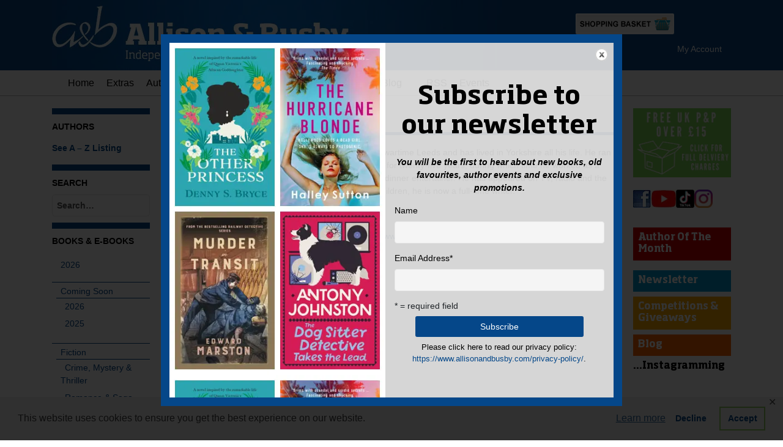

--- FILE ---
content_type: text/html; charset=UTF-8
request_url: https://www.allisonandbusby.com/authors/ken-mccoy/
body_size: 30715
content:
<!DOCTYPE html>
<html lang="en-US">
  <head>
  	<meta charset="UTF-8">
	<meta http-equiv = "X-UA-Compatible" content = "IE=Edge" />
    <meta name="viewport" content="width=device-width, initial-scale=1.0">

	<link rel="profile" href="http://gmpg.org/xfn/11" />
    <link rel="pingback" href="https://www.allisonandbusby.com/xmlrpc.php" />
		
		<meta name='robots' content='index, follow, max-image-preview:large, max-snippet:-1, max-video-preview:-1' />

	<!-- This site is optimized with the Yoast SEO plugin v26.6 - https://yoast.com/wordpress/plugins/seo/ -->
	<title>Ken McCoy - Allison &amp; Busby</title>
	<link rel="canonical" href="https://www.allisonandbusby.com/authors/ken-mccoy/" />
	<meta property="og:locale" content="en_US" />
	<meta property="og:type" content="article" />
	<meta property="og:title" content="Ken McCoy - Allison &amp; Busby" />
	<meta property="og:url" content="https://www.allisonandbusby.com/authors/ken-mccoy/" />
	<meta property="og:site_name" content="Allison &amp; Busby" />
	<meta property="article:publisher" content="https://www.facebook.com/AllisonandBusbyBooks/" />
	<meta property="og:image" content="https://www.allisonandbusby.com/wp-content/uploads/2021/07/ken-in-yellow-shirt.jpg" />
	<meta property="og:image:width" content="180" />
	<meta property="og:image:height" content="234" />
	<meta property="og:image:type" content="image/jpeg" />
	<meta name="twitter:card" content="summary_large_image" />
	<meta name="twitter:site" content="@AllisonandBusby" />
	<script type="application/ld+json" class="yoast-schema-graph">{"@context":"https://schema.org","@graph":[{"@type":"WebPage","@id":"https://www.allisonandbusby.com/authors/ken-mccoy/","url":"https://www.allisonandbusby.com/authors/ken-mccoy/","name":"Ken McCoy - Allison &amp; Busby","isPartOf":{"@id":"https://www.allisonandbusby.com/#website"},"primaryImageOfPage":{"@id":"https://www.allisonandbusby.com/authors/ken-mccoy/#primaryimage"},"image":{"@id":"https://www.allisonandbusby.com/authors/ken-mccoy/#primaryimage"},"thumbnailUrl":"https://www.allisonandbusby.com/wp-content/uploads/2021/07/ken-in-yellow-shirt.jpg","datePublished":"2021-07-20T20:20:00+00:00","breadcrumb":{"@id":"https://www.allisonandbusby.com/authors/ken-mccoy/#breadcrumb"},"inLanguage":"en-US","potentialAction":[{"@type":"ReadAction","target":["https://www.allisonandbusby.com/authors/ken-mccoy/"]}]},{"@type":"ImageObject","inLanguage":"en-US","@id":"https://www.allisonandbusby.com/authors/ken-mccoy/#primaryimage","url":"https://www.allisonandbusby.com/wp-content/uploads/2021/07/ken-in-yellow-shirt.jpg","contentUrl":"https://www.allisonandbusby.com/wp-content/uploads/2021/07/ken-in-yellow-shirt.jpg","width":180,"height":234},{"@type":"BreadcrumbList","@id":"https://www.allisonandbusby.com/authors/ken-mccoy/#breadcrumb","itemListElement":[{"@type":"ListItem","position":1,"name":"Home","item":"https://www.allisonandbusby.com/"},{"@type":"ListItem","position":2,"name":"Authors","item":"https://www.allisonandbusby.com/authors/"},{"@type":"ListItem","position":3,"name":"Ken McCoy"}]},{"@type":"WebSite","@id":"https://www.allisonandbusby.com/#website","url":"https://www.allisonandbusby.com/","name":"Allison &amp; Busby","description":"Independent Publishers Since 1967","publisher":{"@id":"https://www.allisonandbusby.com/#organization"},"potentialAction":[{"@type":"SearchAction","target":{"@type":"EntryPoint","urlTemplate":"https://www.allisonandbusby.com/?s={search_term_string}"},"query-input":{"@type":"PropertyValueSpecification","valueRequired":true,"valueName":"search_term_string"}}],"inLanguage":"en-US"},{"@type":"Organization","@id":"https://www.allisonandbusby.com/#organization","name":"Allison and Busby","url":"https://www.allisonandbusby.com/","logo":{"@type":"ImageObject","inLanguage":"en-US","@id":"https://www.allisonandbusby.com/#/schema/logo/image/","url":"https://www.allisonandbusby.com/wp-content/uploads/2016/10/AB-logo-Bitmap.bmp","contentUrl":"https://www.allisonandbusby.com/wp-content/uploads/2016/10/AB-logo-Bitmap.bmp","width":133,"height":87,"caption":"Allison and Busby"},"image":{"@id":"https://www.allisonandbusby.com/#/schema/logo/image/"},"sameAs":["https://www.facebook.com/AllisonandBusbyBooks/","https://x.com/AllisonandBusby","http://pinterest.com/allisonandbusby/"]}]}</script>
	<!-- / Yoast SEO plugin. -->


<link rel='dns-prefetch' href='//static.addtoany.com' />
<link rel='dns-prefetch' href='//www.googletagmanager.com' />
<link rel='dns-prefetch' href='//use.fontawesome.com' />
<link rel="alternate" type="application/rss+xml" title="Allison &amp; Busby &raquo; Feed" href="https://www.allisonandbusby.com/feed/" />
<link rel="alternate" type="application/rss+xml" title="Allison &amp; Busby &raquo; Comments Feed" href="https://www.allisonandbusby.com/comments/feed/" />
<link rel="alternate" title="oEmbed (JSON)" type="application/json+oembed" href="https://www.allisonandbusby.com/wp-json/oembed/1.0/embed?url=https%3A%2F%2Fwww.allisonandbusby.com%2Fauthors%2Fken-mccoy%2F" />
<link rel="alternate" title="oEmbed (XML)" type="text/xml+oembed" href="https://www.allisonandbusby.com/wp-json/oembed/1.0/embed?url=https%3A%2F%2Fwww.allisonandbusby.com%2Fauthors%2Fken-mccoy%2F&#038;format=xml" />
<style id='wp-img-auto-sizes-contain-inline-css' type='text/css'>
img:is([sizes=auto i],[sizes^="auto," i]){contain-intrinsic-size:3000px 1500px}
/*# sourceURL=wp-img-auto-sizes-contain-inline-css */
</style>
<style id='wp-emoji-styles-inline-css' type='text/css'>

	img.wp-smiley, img.emoji {
		display: inline !important;
		border: none !important;
		box-shadow: none !important;
		height: 1em !important;
		width: 1em !important;
		margin: 0 0.07em !important;
		vertical-align: -0.1em !important;
		background: none !important;
		padding: 0 !important;
	}
/*# sourceURL=wp-emoji-styles-inline-css */
</style>
<link rel='stylesheet' id='wp-block-library-css' href='https://www.allisonandbusby.com/wp-includes/css/dist/block-library/style.min.css?ver=6.9' type='text/css' media='all' />
<style id='wp-block-image-inline-css' type='text/css'>
.wp-block-image>a,.wp-block-image>figure>a{display:inline-block}.wp-block-image img{box-sizing:border-box;height:auto;max-width:100%;vertical-align:bottom}@media not (prefers-reduced-motion){.wp-block-image img.hide{visibility:hidden}.wp-block-image img.show{animation:show-content-image .4s}}.wp-block-image[style*=border-radius] img,.wp-block-image[style*=border-radius]>a{border-radius:inherit}.wp-block-image.has-custom-border img{box-sizing:border-box}.wp-block-image.aligncenter{text-align:center}.wp-block-image.alignfull>a,.wp-block-image.alignwide>a{width:100%}.wp-block-image.alignfull img,.wp-block-image.alignwide img{height:auto;width:100%}.wp-block-image .aligncenter,.wp-block-image .alignleft,.wp-block-image .alignright,.wp-block-image.aligncenter,.wp-block-image.alignleft,.wp-block-image.alignright{display:table}.wp-block-image .aligncenter>figcaption,.wp-block-image .alignleft>figcaption,.wp-block-image .alignright>figcaption,.wp-block-image.aligncenter>figcaption,.wp-block-image.alignleft>figcaption,.wp-block-image.alignright>figcaption{caption-side:bottom;display:table-caption}.wp-block-image .alignleft{float:left;margin:.5em 1em .5em 0}.wp-block-image .alignright{float:right;margin:.5em 0 .5em 1em}.wp-block-image .aligncenter{margin-left:auto;margin-right:auto}.wp-block-image :where(figcaption){margin-bottom:1em;margin-top:.5em}.wp-block-image.is-style-circle-mask img{border-radius:9999px}@supports ((-webkit-mask-image:none) or (mask-image:none)) or (-webkit-mask-image:none){.wp-block-image.is-style-circle-mask img{border-radius:0;-webkit-mask-image:url('data:image/svg+xml;utf8,<svg viewBox="0 0 100 100" xmlns="http://www.w3.org/2000/svg"><circle cx="50" cy="50" r="50"/></svg>');mask-image:url('data:image/svg+xml;utf8,<svg viewBox="0 0 100 100" xmlns="http://www.w3.org/2000/svg"><circle cx="50" cy="50" r="50"/></svg>');mask-mode:alpha;-webkit-mask-position:center;mask-position:center;-webkit-mask-repeat:no-repeat;mask-repeat:no-repeat;-webkit-mask-size:contain;mask-size:contain}}:root :where(.wp-block-image.is-style-rounded img,.wp-block-image .is-style-rounded img){border-radius:9999px}.wp-block-image figure{margin:0}.wp-lightbox-container{display:flex;flex-direction:column;position:relative}.wp-lightbox-container img{cursor:zoom-in}.wp-lightbox-container img:hover+button{opacity:1}.wp-lightbox-container button{align-items:center;backdrop-filter:blur(16px) saturate(180%);background-color:#5a5a5a40;border:none;border-radius:4px;cursor:zoom-in;display:flex;height:20px;justify-content:center;opacity:0;padding:0;position:absolute;right:16px;text-align:center;top:16px;width:20px;z-index:100}@media not (prefers-reduced-motion){.wp-lightbox-container button{transition:opacity .2s ease}}.wp-lightbox-container button:focus-visible{outline:3px auto #5a5a5a40;outline:3px auto -webkit-focus-ring-color;outline-offset:3px}.wp-lightbox-container button:hover{cursor:pointer;opacity:1}.wp-lightbox-container button:focus{opacity:1}.wp-lightbox-container button:focus,.wp-lightbox-container button:hover,.wp-lightbox-container button:not(:hover):not(:active):not(.has-background){background-color:#5a5a5a40;border:none}.wp-lightbox-overlay{box-sizing:border-box;cursor:zoom-out;height:100vh;left:0;overflow:hidden;position:fixed;top:0;visibility:hidden;width:100%;z-index:100000}.wp-lightbox-overlay .close-button{align-items:center;cursor:pointer;display:flex;justify-content:center;min-height:40px;min-width:40px;padding:0;position:absolute;right:calc(env(safe-area-inset-right) + 16px);top:calc(env(safe-area-inset-top) + 16px);z-index:5000000}.wp-lightbox-overlay .close-button:focus,.wp-lightbox-overlay .close-button:hover,.wp-lightbox-overlay .close-button:not(:hover):not(:active):not(.has-background){background:none;border:none}.wp-lightbox-overlay .lightbox-image-container{height:var(--wp--lightbox-container-height);left:50%;overflow:hidden;position:absolute;top:50%;transform:translate(-50%,-50%);transform-origin:top left;width:var(--wp--lightbox-container-width);z-index:9999999999}.wp-lightbox-overlay .wp-block-image{align-items:center;box-sizing:border-box;display:flex;height:100%;justify-content:center;margin:0;position:relative;transform-origin:0 0;width:100%;z-index:3000000}.wp-lightbox-overlay .wp-block-image img{height:var(--wp--lightbox-image-height);min-height:var(--wp--lightbox-image-height);min-width:var(--wp--lightbox-image-width);width:var(--wp--lightbox-image-width)}.wp-lightbox-overlay .wp-block-image figcaption{display:none}.wp-lightbox-overlay button{background:none;border:none}.wp-lightbox-overlay .scrim{background-color:#fff;height:100%;opacity:.9;position:absolute;width:100%;z-index:2000000}.wp-lightbox-overlay.active{visibility:visible}@media not (prefers-reduced-motion){.wp-lightbox-overlay.active{animation:turn-on-visibility .25s both}.wp-lightbox-overlay.active img{animation:turn-on-visibility .35s both}.wp-lightbox-overlay.show-closing-animation:not(.active){animation:turn-off-visibility .35s both}.wp-lightbox-overlay.show-closing-animation:not(.active) img{animation:turn-off-visibility .25s both}.wp-lightbox-overlay.zoom.active{animation:none;opacity:1;visibility:visible}.wp-lightbox-overlay.zoom.active .lightbox-image-container{animation:lightbox-zoom-in .4s}.wp-lightbox-overlay.zoom.active .lightbox-image-container img{animation:none}.wp-lightbox-overlay.zoom.active .scrim{animation:turn-on-visibility .4s forwards}.wp-lightbox-overlay.zoom.show-closing-animation:not(.active){animation:none}.wp-lightbox-overlay.zoom.show-closing-animation:not(.active) .lightbox-image-container{animation:lightbox-zoom-out .4s}.wp-lightbox-overlay.zoom.show-closing-animation:not(.active) .lightbox-image-container img{animation:none}.wp-lightbox-overlay.zoom.show-closing-animation:not(.active) .scrim{animation:turn-off-visibility .4s forwards}}@keyframes show-content-image{0%{visibility:hidden}99%{visibility:hidden}to{visibility:visible}}@keyframes turn-on-visibility{0%{opacity:0}to{opacity:1}}@keyframes turn-off-visibility{0%{opacity:1;visibility:visible}99%{opacity:0;visibility:visible}to{opacity:0;visibility:hidden}}@keyframes lightbox-zoom-in{0%{transform:translate(calc((-100vw + var(--wp--lightbox-scrollbar-width))/2 + var(--wp--lightbox-initial-left-position)),calc(-50vh + var(--wp--lightbox-initial-top-position))) scale(var(--wp--lightbox-scale))}to{transform:translate(-50%,-50%) scale(1)}}@keyframes lightbox-zoom-out{0%{transform:translate(-50%,-50%) scale(1);visibility:visible}99%{visibility:visible}to{transform:translate(calc((-100vw + var(--wp--lightbox-scrollbar-width))/2 + var(--wp--lightbox-initial-left-position)),calc(-50vh + var(--wp--lightbox-initial-top-position))) scale(var(--wp--lightbox-scale));visibility:hidden}}
/*# sourceURL=https://www.allisonandbusby.com/wp-includes/blocks/image/style.min.css */
</style>
<style id='wp-block-image-theme-inline-css' type='text/css'>
:root :where(.wp-block-image figcaption){color:#555;font-size:13px;text-align:center}.is-dark-theme :root :where(.wp-block-image figcaption){color:#ffffffa6}.wp-block-image{margin:0 0 1em}
/*# sourceURL=https://www.allisonandbusby.com/wp-includes/blocks/image/theme.min.css */
</style>
<style id='wp-block-search-inline-css' type='text/css'>
.wp-block-search__button{margin-left:10px;word-break:normal}.wp-block-search__button.has-icon{line-height:0}.wp-block-search__button svg{height:1.25em;min-height:24px;min-width:24px;width:1.25em;fill:currentColor;vertical-align:text-bottom}:where(.wp-block-search__button){border:1px solid #ccc;padding:6px 10px}.wp-block-search__inside-wrapper{display:flex;flex:auto;flex-wrap:nowrap;max-width:100%}.wp-block-search__label{width:100%}.wp-block-search.wp-block-search__button-only .wp-block-search__button{box-sizing:border-box;display:flex;flex-shrink:0;justify-content:center;margin-left:0;max-width:100%}.wp-block-search.wp-block-search__button-only .wp-block-search__inside-wrapper{min-width:0!important;transition-property:width}.wp-block-search.wp-block-search__button-only .wp-block-search__input{flex-basis:100%;transition-duration:.3s}.wp-block-search.wp-block-search__button-only.wp-block-search__searchfield-hidden,.wp-block-search.wp-block-search__button-only.wp-block-search__searchfield-hidden .wp-block-search__inside-wrapper{overflow:hidden}.wp-block-search.wp-block-search__button-only.wp-block-search__searchfield-hidden .wp-block-search__input{border-left-width:0!important;border-right-width:0!important;flex-basis:0;flex-grow:0;margin:0;min-width:0!important;padding-left:0!important;padding-right:0!important;width:0!important}:where(.wp-block-search__input){appearance:none;border:1px solid #949494;flex-grow:1;font-family:inherit;font-size:inherit;font-style:inherit;font-weight:inherit;letter-spacing:inherit;line-height:inherit;margin-left:0;margin-right:0;min-width:3rem;padding:8px;text-decoration:unset!important;text-transform:inherit}:where(.wp-block-search__button-inside .wp-block-search__inside-wrapper){background-color:#fff;border:1px solid #949494;box-sizing:border-box;padding:4px}:where(.wp-block-search__button-inside .wp-block-search__inside-wrapper) .wp-block-search__input{border:none;border-radius:0;padding:0 4px}:where(.wp-block-search__button-inside .wp-block-search__inside-wrapper) .wp-block-search__input:focus{outline:none}:where(.wp-block-search__button-inside .wp-block-search__inside-wrapper) :where(.wp-block-search__button){padding:4px 8px}.wp-block-search.aligncenter .wp-block-search__inside-wrapper{margin:auto}.wp-block[data-align=right] .wp-block-search.wp-block-search__button-only .wp-block-search__inside-wrapper{float:right}
/*# sourceURL=https://www.allisonandbusby.com/wp-includes/blocks/search/style.min.css */
</style>
<style id='wp-block-search-theme-inline-css' type='text/css'>
.wp-block-search .wp-block-search__label{font-weight:700}.wp-block-search__button{border:1px solid #ccc;padding:.375em .625em}
/*# sourceURL=https://www.allisonandbusby.com/wp-includes/blocks/search/theme.min.css */
</style>
<style id='wp-block-social-links-inline-css' type='text/css'>
.wp-block-social-links{background:none;box-sizing:border-box;margin-left:0;padding-left:0;padding-right:0;text-indent:0}.wp-block-social-links .wp-social-link a,.wp-block-social-links .wp-social-link a:hover{border-bottom:0;box-shadow:none;text-decoration:none}.wp-block-social-links .wp-social-link svg{height:1em;width:1em}.wp-block-social-links .wp-social-link span:not(.screen-reader-text){font-size:.65em;margin-left:.5em;margin-right:.5em}.wp-block-social-links.has-small-icon-size{font-size:16px}.wp-block-social-links,.wp-block-social-links.has-normal-icon-size{font-size:24px}.wp-block-social-links.has-large-icon-size{font-size:36px}.wp-block-social-links.has-huge-icon-size{font-size:48px}.wp-block-social-links.aligncenter{display:flex;justify-content:center}.wp-block-social-links.alignright{justify-content:flex-end}.wp-block-social-link{border-radius:9999px;display:block}@media not (prefers-reduced-motion){.wp-block-social-link{transition:transform .1s ease}}.wp-block-social-link{height:auto}.wp-block-social-link a{align-items:center;display:flex;line-height:0}.wp-block-social-link:hover{transform:scale(1.1)}.wp-block-social-links .wp-block-social-link.wp-social-link{display:inline-block;margin:0;padding:0}.wp-block-social-links .wp-block-social-link.wp-social-link .wp-block-social-link-anchor,.wp-block-social-links .wp-block-social-link.wp-social-link .wp-block-social-link-anchor svg,.wp-block-social-links .wp-block-social-link.wp-social-link .wp-block-social-link-anchor:active,.wp-block-social-links .wp-block-social-link.wp-social-link .wp-block-social-link-anchor:hover,.wp-block-social-links .wp-block-social-link.wp-social-link .wp-block-social-link-anchor:visited{color:currentColor;fill:currentColor}:where(.wp-block-social-links:not(.is-style-logos-only)) .wp-social-link{background-color:#f0f0f0;color:#444}:where(.wp-block-social-links:not(.is-style-logos-only)) .wp-social-link-amazon{background-color:#f90;color:#fff}:where(.wp-block-social-links:not(.is-style-logos-only)) .wp-social-link-bandcamp{background-color:#1ea0c3;color:#fff}:where(.wp-block-social-links:not(.is-style-logos-only)) .wp-social-link-behance{background-color:#0757fe;color:#fff}:where(.wp-block-social-links:not(.is-style-logos-only)) .wp-social-link-bluesky{background-color:#0a7aff;color:#fff}:where(.wp-block-social-links:not(.is-style-logos-only)) .wp-social-link-codepen{background-color:#1e1f26;color:#fff}:where(.wp-block-social-links:not(.is-style-logos-only)) .wp-social-link-deviantart{background-color:#02e49b;color:#fff}:where(.wp-block-social-links:not(.is-style-logos-only)) .wp-social-link-discord{background-color:#5865f2;color:#fff}:where(.wp-block-social-links:not(.is-style-logos-only)) .wp-social-link-dribbble{background-color:#e94c89;color:#fff}:where(.wp-block-social-links:not(.is-style-logos-only)) .wp-social-link-dropbox{background-color:#4280ff;color:#fff}:where(.wp-block-social-links:not(.is-style-logos-only)) .wp-social-link-etsy{background-color:#f45800;color:#fff}:where(.wp-block-social-links:not(.is-style-logos-only)) .wp-social-link-facebook{background-color:#0866ff;color:#fff}:where(.wp-block-social-links:not(.is-style-logos-only)) .wp-social-link-fivehundredpx{background-color:#000;color:#fff}:where(.wp-block-social-links:not(.is-style-logos-only)) .wp-social-link-flickr{background-color:#0461dd;color:#fff}:where(.wp-block-social-links:not(.is-style-logos-only)) .wp-social-link-foursquare{background-color:#e65678;color:#fff}:where(.wp-block-social-links:not(.is-style-logos-only)) .wp-social-link-github{background-color:#24292d;color:#fff}:where(.wp-block-social-links:not(.is-style-logos-only)) .wp-social-link-goodreads{background-color:#eceadd;color:#382110}:where(.wp-block-social-links:not(.is-style-logos-only)) .wp-social-link-google{background-color:#ea4434;color:#fff}:where(.wp-block-social-links:not(.is-style-logos-only)) .wp-social-link-gravatar{background-color:#1d4fc4;color:#fff}:where(.wp-block-social-links:not(.is-style-logos-only)) .wp-social-link-instagram{background-color:#f00075;color:#fff}:where(.wp-block-social-links:not(.is-style-logos-only)) .wp-social-link-lastfm{background-color:#e21b24;color:#fff}:where(.wp-block-social-links:not(.is-style-logos-only)) .wp-social-link-linkedin{background-color:#0d66c2;color:#fff}:where(.wp-block-social-links:not(.is-style-logos-only)) .wp-social-link-mastodon{background-color:#3288d4;color:#fff}:where(.wp-block-social-links:not(.is-style-logos-only)) .wp-social-link-medium{background-color:#000;color:#fff}:where(.wp-block-social-links:not(.is-style-logos-only)) .wp-social-link-meetup{background-color:#f6405f;color:#fff}:where(.wp-block-social-links:not(.is-style-logos-only)) .wp-social-link-patreon{background-color:#000;color:#fff}:where(.wp-block-social-links:not(.is-style-logos-only)) .wp-social-link-pinterest{background-color:#e60122;color:#fff}:where(.wp-block-social-links:not(.is-style-logos-only)) .wp-social-link-pocket{background-color:#ef4155;color:#fff}:where(.wp-block-social-links:not(.is-style-logos-only)) .wp-social-link-reddit{background-color:#ff4500;color:#fff}:where(.wp-block-social-links:not(.is-style-logos-only)) .wp-social-link-skype{background-color:#0478d7;color:#fff}:where(.wp-block-social-links:not(.is-style-logos-only)) .wp-social-link-snapchat{background-color:#fefc00;color:#fff;stroke:#000}:where(.wp-block-social-links:not(.is-style-logos-only)) .wp-social-link-soundcloud{background-color:#ff5600;color:#fff}:where(.wp-block-social-links:not(.is-style-logos-only)) .wp-social-link-spotify{background-color:#1bd760;color:#fff}:where(.wp-block-social-links:not(.is-style-logos-only)) .wp-social-link-telegram{background-color:#2aabee;color:#fff}:where(.wp-block-social-links:not(.is-style-logos-only)) .wp-social-link-threads{background-color:#000;color:#fff}:where(.wp-block-social-links:not(.is-style-logos-only)) .wp-social-link-tiktok{background-color:#000;color:#fff}:where(.wp-block-social-links:not(.is-style-logos-only)) .wp-social-link-tumblr{background-color:#011835;color:#fff}:where(.wp-block-social-links:not(.is-style-logos-only)) .wp-social-link-twitch{background-color:#6440a4;color:#fff}:where(.wp-block-social-links:not(.is-style-logos-only)) .wp-social-link-twitter{background-color:#1da1f2;color:#fff}:where(.wp-block-social-links:not(.is-style-logos-only)) .wp-social-link-vimeo{background-color:#1eb7ea;color:#fff}:where(.wp-block-social-links:not(.is-style-logos-only)) .wp-social-link-vk{background-color:#4680c2;color:#fff}:where(.wp-block-social-links:not(.is-style-logos-only)) .wp-social-link-wordpress{background-color:#3499cd;color:#fff}:where(.wp-block-social-links:not(.is-style-logos-only)) .wp-social-link-whatsapp{background-color:#25d366;color:#fff}:where(.wp-block-social-links:not(.is-style-logos-only)) .wp-social-link-x{background-color:#000;color:#fff}:where(.wp-block-social-links:not(.is-style-logos-only)) .wp-social-link-yelp{background-color:#d32422;color:#fff}:where(.wp-block-social-links:not(.is-style-logos-only)) .wp-social-link-youtube{background-color:red;color:#fff}:where(.wp-block-social-links.is-style-logos-only) .wp-social-link{background:none}:where(.wp-block-social-links.is-style-logos-only) .wp-social-link svg{height:1.25em;width:1.25em}:where(.wp-block-social-links.is-style-logos-only) .wp-social-link-amazon{color:#f90}:where(.wp-block-social-links.is-style-logos-only) .wp-social-link-bandcamp{color:#1ea0c3}:where(.wp-block-social-links.is-style-logos-only) .wp-social-link-behance{color:#0757fe}:where(.wp-block-social-links.is-style-logos-only) .wp-social-link-bluesky{color:#0a7aff}:where(.wp-block-social-links.is-style-logos-only) .wp-social-link-codepen{color:#1e1f26}:where(.wp-block-social-links.is-style-logos-only) .wp-social-link-deviantart{color:#02e49b}:where(.wp-block-social-links.is-style-logos-only) .wp-social-link-discord{color:#5865f2}:where(.wp-block-social-links.is-style-logos-only) .wp-social-link-dribbble{color:#e94c89}:where(.wp-block-social-links.is-style-logos-only) .wp-social-link-dropbox{color:#4280ff}:where(.wp-block-social-links.is-style-logos-only) .wp-social-link-etsy{color:#f45800}:where(.wp-block-social-links.is-style-logos-only) .wp-social-link-facebook{color:#0866ff}:where(.wp-block-social-links.is-style-logos-only) .wp-social-link-fivehundredpx{color:#000}:where(.wp-block-social-links.is-style-logos-only) .wp-social-link-flickr{color:#0461dd}:where(.wp-block-social-links.is-style-logos-only) .wp-social-link-foursquare{color:#e65678}:where(.wp-block-social-links.is-style-logos-only) .wp-social-link-github{color:#24292d}:where(.wp-block-social-links.is-style-logos-only) .wp-social-link-goodreads{color:#382110}:where(.wp-block-social-links.is-style-logos-only) .wp-social-link-google{color:#ea4434}:where(.wp-block-social-links.is-style-logos-only) .wp-social-link-gravatar{color:#1d4fc4}:where(.wp-block-social-links.is-style-logos-only) .wp-social-link-instagram{color:#f00075}:where(.wp-block-social-links.is-style-logos-only) .wp-social-link-lastfm{color:#e21b24}:where(.wp-block-social-links.is-style-logos-only) .wp-social-link-linkedin{color:#0d66c2}:where(.wp-block-social-links.is-style-logos-only) .wp-social-link-mastodon{color:#3288d4}:where(.wp-block-social-links.is-style-logos-only) .wp-social-link-medium{color:#000}:where(.wp-block-social-links.is-style-logos-only) .wp-social-link-meetup{color:#f6405f}:where(.wp-block-social-links.is-style-logos-only) .wp-social-link-patreon{color:#000}:where(.wp-block-social-links.is-style-logos-only) .wp-social-link-pinterest{color:#e60122}:where(.wp-block-social-links.is-style-logos-only) .wp-social-link-pocket{color:#ef4155}:where(.wp-block-social-links.is-style-logos-only) .wp-social-link-reddit{color:#ff4500}:where(.wp-block-social-links.is-style-logos-only) .wp-social-link-skype{color:#0478d7}:where(.wp-block-social-links.is-style-logos-only) .wp-social-link-snapchat{color:#fff;stroke:#000}:where(.wp-block-social-links.is-style-logos-only) .wp-social-link-soundcloud{color:#ff5600}:where(.wp-block-social-links.is-style-logos-only) .wp-social-link-spotify{color:#1bd760}:where(.wp-block-social-links.is-style-logos-only) .wp-social-link-telegram{color:#2aabee}:where(.wp-block-social-links.is-style-logos-only) .wp-social-link-threads{color:#000}:where(.wp-block-social-links.is-style-logos-only) .wp-social-link-tiktok{color:#000}:where(.wp-block-social-links.is-style-logos-only) .wp-social-link-tumblr{color:#011835}:where(.wp-block-social-links.is-style-logos-only) .wp-social-link-twitch{color:#6440a4}:where(.wp-block-social-links.is-style-logos-only) .wp-social-link-twitter{color:#1da1f2}:where(.wp-block-social-links.is-style-logos-only) .wp-social-link-vimeo{color:#1eb7ea}:where(.wp-block-social-links.is-style-logos-only) .wp-social-link-vk{color:#4680c2}:where(.wp-block-social-links.is-style-logos-only) .wp-social-link-whatsapp{color:#25d366}:where(.wp-block-social-links.is-style-logos-only) .wp-social-link-wordpress{color:#3499cd}:where(.wp-block-social-links.is-style-logos-only) .wp-social-link-x{color:#000}:where(.wp-block-social-links.is-style-logos-only) .wp-social-link-yelp{color:#d32422}:where(.wp-block-social-links.is-style-logos-only) .wp-social-link-youtube{color:red}.wp-block-social-links.is-style-pill-shape .wp-social-link{width:auto}:root :where(.wp-block-social-links .wp-social-link a){padding:.25em}:root :where(.wp-block-social-links.is-style-logos-only .wp-social-link a){padding:0}:root :where(.wp-block-social-links.is-style-pill-shape .wp-social-link a){padding-left:.6666666667em;padding-right:.6666666667em}.wp-block-social-links:not(.has-icon-color):not(.has-icon-background-color) .wp-social-link-snapchat .wp-block-social-link-label{color:#000}
/*# sourceURL=https://www.allisonandbusby.com/wp-includes/blocks/social-links/style.min.css */
</style>
<style id='global-styles-inline-css' type='text/css'>
:root{--wp--preset--aspect-ratio--square: 1;--wp--preset--aspect-ratio--4-3: 4/3;--wp--preset--aspect-ratio--3-4: 3/4;--wp--preset--aspect-ratio--3-2: 3/2;--wp--preset--aspect-ratio--2-3: 2/3;--wp--preset--aspect-ratio--16-9: 16/9;--wp--preset--aspect-ratio--9-16: 9/16;--wp--preset--color--black: #000;--wp--preset--color--cyan-bluish-gray: #abb8c3;--wp--preset--color--white: #fff;--wp--preset--color--pale-pink: #f78da7;--wp--preset--color--vivid-red: #cf2e2e;--wp--preset--color--luminous-vivid-orange: #ff6900;--wp--preset--color--luminous-vivid-amber: #fcb900;--wp--preset--color--light-green-cyan: #7bdcb5;--wp--preset--color--vivid-green-cyan: #00d084;--wp--preset--color--pale-cyan-blue: #8ed1fc;--wp--preset--color--vivid-cyan-blue: #0693e3;--wp--preset--color--vivid-purple: #9b51e0;--wp--preset--color--orange: #ffad00;--wp--preset--color--safety-orange: #ff6600;--wp--preset--color--dark-cerulean: #054789;--wp--preset--color--free-speech-red: #cc0000;--wp--preset--color--pacific-blue: #0099cc;--wp--preset--color--green: #006600;--wp--preset--color--citrus: #99cc00;--wp--preset--color--persian-indigo: #330099;--wp--preset--gradient--vivid-cyan-blue-to-vivid-purple: linear-gradient(135deg,rgb(6,147,227) 0%,rgb(155,81,224) 100%);--wp--preset--gradient--light-green-cyan-to-vivid-green-cyan: linear-gradient(135deg,rgb(122,220,180) 0%,rgb(0,208,130) 100%);--wp--preset--gradient--luminous-vivid-amber-to-luminous-vivid-orange: linear-gradient(135deg,rgb(252,185,0) 0%,rgb(255,105,0) 100%);--wp--preset--gradient--luminous-vivid-orange-to-vivid-red: linear-gradient(135deg,rgb(255,105,0) 0%,rgb(207,46,46) 100%);--wp--preset--gradient--very-light-gray-to-cyan-bluish-gray: linear-gradient(135deg,rgb(238,238,238) 0%,rgb(169,184,195) 100%);--wp--preset--gradient--cool-to-warm-spectrum: linear-gradient(135deg,rgb(74,234,220) 0%,rgb(151,120,209) 20%,rgb(207,42,186) 40%,rgb(238,44,130) 60%,rgb(251,105,98) 80%,rgb(254,248,76) 100%);--wp--preset--gradient--blush-light-purple: linear-gradient(135deg,rgb(255,206,236) 0%,rgb(152,150,240) 100%);--wp--preset--gradient--blush-bordeaux: linear-gradient(135deg,rgb(254,205,165) 0%,rgb(254,45,45) 50%,rgb(107,0,62) 100%);--wp--preset--gradient--luminous-dusk: linear-gradient(135deg,rgb(255,203,112) 0%,rgb(199,81,192) 50%,rgb(65,88,208) 100%);--wp--preset--gradient--pale-ocean: linear-gradient(135deg,rgb(255,245,203) 0%,rgb(182,227,212) 50%,rgb(51,167,181) 100%);--wp--preset--gradient--electric-grass: linear-gradient(135deg,rgb(202,248,128) 0%,rgb(113,206,126) 100%);--wp--preset--gradient--midnight: linear-gradient(135deg,rgb(2,3,129) 0%,rgb(40,116,252) 100%);--wp--preset--font-size--small: 13px;--wp--preset--font-size--medium: 20px;--wp--preset--font-size--large: 36px;--wp--preset--font-size--x-large: 42px;--wp--preset--spacing--20: 0.44rem;--wp--preset--spacing--30: 0.67rem;--wp--preset--spacing--40: 1rem;--wp--preset--spacing--50: 1.5rem;--wp--preset--spacing--60: 2.25rem;--wp--preset--spacing--70: 3.38rem;--wp--preset--spacing--80: 5.06rem;--wp--preset--shadow--natural: 6px 6px 9px rgba(0, 0, 0, 0.2);--wp--preset--shadow--deep: 12px 12px 50px rgba(0, 0, 0, 0.4);--wp--preset--shadow--sharp: 6px 6px 0px rgba(0, 0, 0, 0.2);--wp--preset--shadow--outlined: 6px 6px 0px -3px rgb(255, 255, 255), 6px 6px rgb(0, 0, 0);--wp--preset--shadow--crisp: 6px 6px 0px rgb(0, 0, 0);}:where(.is-layout-flex){gap: 0.5em;}:where(.is-layout-grid){gap: 0.5em;}body .is-layout-flex{display: flex;}.is-layout-flex{flex-wrap: wrap;align-items: center;}.is-layout-flex > :is(*, div){margin: 0;}body .is-layout-grid{display: grid;}.is-layout-grid > :is(*, div){margin: 0;}:where(.wp-block-columns.is-layout-flex){gap: 2em;}:where(.wp-block-columns.is-layout-grid){gap: 2em;}:where(.wp-block-post-template.is-layout-flex){gap: 1.25em;}:where(.wp-block-post-template.is-layout-grid){gap: 1.25em;}.has-black-color{color: var(--wp--preset--color--black) !important;}.has-cyan-bluish-gray-color{color: var(--wp--preset--color--cyan-bluish-gray) !important;}.has-white-color{color: var(--wp--preset--color--white) !important;}.has-pale-pink-color{color: var(--wp--preset--color--pale-pink) !important;}.has-vivid-red-color{color: var(--wp--preset--color--vivid-red) !important;}.has-luminous-vivid-orange-color{color: var(--wp--preset--color--luminous-vivid-orange) !important;}.has-luminous-vivid-amber-color{color: var(--wp--preset--color--luminous-vivid-amber) !important;}.has-light-green-cyan-color{color: var(--wp--preset--color--light-green-cyan) !important;}.has-vivid-green-cyan-color{color: var(--wp--preset--color--vivid-green-cyan) !important;}.has-pale-cyan-blue-color{color: var(--wp--preset--color--pale-cyan-blue) !important;}.has-vivid-cyan-blue-color{color: var(--wp--preset--color--vivid-cyan-blue) !important;}.has-vivid-purple-color{color: var(--wp--preset--color--vivid-purple) !important;}.has-black-background-color{background-color: var(--wp--preset--color--black) !important;}.has-cyan-bluish-gray-background-color{background-color: var(--wp--preset--color--cyan-bluish-gray) !important;}.has-white-background-color{background-color: var(--wp--preset--color--white) !important;}.has-pale-pink-background-color{background-color: var(--wp--preset--color--pale-pink) !important;}.has-vivid-red-background-color{background-color: var(--wp--preset--color--vivid-red) !important;}.has-luminous-vivid-orange-background-color{background-color: var(--wp--preset--color--luminous-vivid-orange) !important;}.has-luminous-vivid-amber-background-color{background-color: var(--wp--preset--color--luminous-vivid-amber) !important;}.has-light-green-cyan-background-color{background-color: var(--wp--preset--color--light-green-cyan) !important;}.has-vivid-green-cyan-background-color{background-color: var(--wp--preset--color--vivid-green-cyan) !important;}.has-pale-cyan-blue-background-color{background-color: var(--wp--preset--color--pale-cyan-blue) !important;}.has-vivid-cyan-blue-background-color{background-color: var(--wp--preset--color--vivid-cyan-blue) !important;}.has-vivid-purple-background-color{background-color: var(--wp--preset--color--vivid-purple) !important;}.has-black-border-color{border-color: var(--wp--preset--color--black) !important;}.has-cyan-bluish-gray-border-color{border-color: var(--wp--preset--color--cyan-bluish-gray) !important;}.has-white-border-color{border-color: var(--wp--preset--color--white) !important;}.has-pale-pink-border-color{border-color: var(--wp--preset--color--pale-pink) !important;}.has-vivid-red-border-color{border-color: var(--wp--preset--color--vivid-red) !important;}.has-luminous-vivid-orange-border-color{border-color: var(--wp--preset--color--luminous-vivid-orange) !important;}.has-luminous-vivid-amber-border-color{border-color: var(--wp--preset--color--luminous-vivid-amber) !important;}.has-light-green-cyan-border-color{border-color: var(--wp--preset--color--light-green-cyan) !important;}.has-vivid-green-cyan-border-color{border-color: var(--wp--preset--color--vivid-green-cyan) !important;}.has-pale-cyan-blue-border-color{border-color: var(--wp--preset--color--pale-cyan-blue) !important;}.has-vivid-cyan-blue-border-color{border-color: var(--wp--preset--color--vivid-cyan-blue) !important;}.has-vivid-purple-border-color{border-color: var(--wp--preset--color--vivid-purple) !important;}.has-vivid-cyan-blue-to-vivid-purple-gradient-background{background: var(--wp--preset--gradient--vivid-cyan-blue-to-vivid-purple) !important;}.has-light-green-cyan-to-vivid-green-cyan-gradient-background{background: var(--wp--preset--gradient--light-green-cyan-to-vivid-green-cyan) !important;}.has-luminous-vivid-amber-to-luminous-vivid-orange-gradient-background{background: var(--wp--preset--gradient--luminous-vivid-amber-to-luminous-vivid-orange) !important;}.has-luminous-vivid-orange-to-vivid-red-gradient-background{background: var(--wp--preset--gradient--luminous-vivid-orange-to-vivid-red) !important;}.has-very-light-gray-to-cyan-bluish-gray-gradient-background{background: var(--wp--preset--gradient--very-light-gray-to-cyan-bluish-gray) !important;}.has-cool-to-warm-spectrum-gradient-background{background: var(--wp--preset--gradient--cool-to-warm-spectrum) !important;}.has-blush-light-purple-gradient-background{background: var(--wp--preset--gradient--blush-light-purple) !important;}.has-blush-bordeaux-gradient-background{background: var(--wp--preset--gradient--blush-bordeaux) !important;}.has-luminous-dusk-gradient-background{background: var(--wp--preset--gradient--luminous-dusk) !important;}.has-pale-ocean-gradient-background{background: var(--wp--preset--gradient--pale-ocean) !important;}.has-electric-grass-gradient-background{background: var(--wp--preset--gradient--electric-grass) !important;}.has-midnight-gradient-background{background: var(--wp--preset--gradient--midnight) !important;}.has-small-font-size{font-size: var(--wp--preset--font-size--small) !important;}.has-medium-font-size{font-size: var(--wp--preset--font-size--medium) !important;}.has-large-font-size{font-size: var(--wp--preset--font-size--large) !important;}.has-x-large-font-size{font-size: var(--wp--preset--font-size--x-large) !important;}
:where(.wp-block-columns.is-layout-flex){gap: 2em;}:where(.wp-block-columns.is-layout-grid){gap: 2em;}
/*# sourceURL=global-styles-inline-css */
</style>
<style id='core-block-supports-inline-css' type='text/css'>
.wp-container-core-columns-is-layout-9d6595d7{flex-wrap:nowrap;}
/*# sourceURL=core-block-supports-inline-css */
</style>

<style id='classic-theme-styles-inline-css' type='text/css'>
/*! This file is auto-generated */
.wp-block-button__link{color:#fff;background-color:#32373c;border-radius:9999px;box-shadow:none;text-decoration:none;padding:calc(.667em + 2px) calc(1.333em + 2px);font-size:1.125em}.wp-block-file__button{background:#32373c;color:#fff;text-decoration:none}
/*# sourceURL=/wp-includes/css/classic-themes.min.css */
</style>
<style id='font-awesome-svg-styles-default-inline-css' type='text/css'>
.svg-inline--fa {
  display: inline-block;
  height: 1em;
  overflow: visible;
  vertical-align: -.125em;
}
/*# sourceURL=font-awesome-svg-styles-default-inline-css */
</style>
<link rel='stylesheet' id='font-awesome-svg-styles-css' href='https://www.allisonandbusby.com/wp-content/uploads/font-awesome/v5.15.3/css/svg-with-js.css' type='text/css' media='all' />
<style id='font-awesome-svg-styles-inline-css' type='text/css'>
   .wp-block-font-awesome-icon svg::before,
   .wp-rich-text-font-awesome-icon svg::before {content: unset;}
/*# sourceURL=font-awesome-svg-styles-inline-css */
</style>
<link rel='stylesheet' id='gdpr-framework-cookieconsent-css-css' href='https://www.allisonandbusby.com/wp-content/plugins/gdpr-framework/assets/cookieconsent.min.css?ver=6.9' type='text/css' media='all' />
<style id='wp-block-spacer-inline-css' type='text/css'>
.wp-block-spacer{clear:both}
/*# sourceURL=https://www.allisonandbusby.com/wp-includes/blocks/spacer/style.min.css */
</style>
<style id='wp-block-heading-inline-css' type='text/css'>
h1:where(.wp-block-heading).has-background,h2:where(.wp-block-heading).has-background,h3:where(.wp-block-heading).has-background,h4:where(.wp-block-heading).has-background,h5:where(.wp-block-heading).has-background,h6:where(.wp-block-heading).has-background{padding:1.25em 2.375em}h1.has-text-align-left[style*=writing-mode]:where([style*=vertical-lr]),h1.has-text-align-right[style*=writing-mode]:where([style*=vertical-rl]),h2.has-text-align-left[style*=writing-mode]:where([style*=vertical-lr]),h2.has-text-align-right[style*=writing-mode]:where([style*=vertical-rl]),h3.has-text-align-left[style*=writing-mode]:where([style*=vertical-lr]),h3.has-text-align-right[style*=writing-mode]:where([style*=vertical-rl]),h4.has-text-align-left[style*=writing-mode]:where([style*=vertical-lr]),h4.has-text-align-right[style*=writing-mode]:where([style*=vertical-rl]),h5.has-text-align-left[style*=writing-mode]:where([style*=vertical-lr]),h5.has-text-align-right[style*=writing-mode]:where([style*=vertical-rl]),h6.has-text-align-left[style*=writing-mode]:where([style*=vertical-lr]),h6.has-text-align-right[style*=writing-mode]:where([style*=vertical-rl]){rotate:180deg}
/*# sourceURL=https://www.allisonandbusby.com/wp-includes/blocks/heading/style.min.css */
</style>
<style id='wp-block-paragraph-inline-css' type='text/css'>
.is-small-text{font-size:.875em}.is-regular-text{font-size:1em}.is-large-text{font-size:2.25em}.is-larger-text{font-size:3em}.has-drop-cap:not(:focus):first-letter{float:left;font-size:8.4em;font-style:normal;font-weight:100;line-height:.68;margin:.05em .1em 0 0;text-transform:uppercase}body.rtl .has-drop-cap:not(:focus):first-letter{float:none;margin-left:.1em}p.has-drop-cap.has-background{overflow:hidden}:root :where(p.has-background){padding:1.25em 2.375em}:where(p.has-text-color:not(.has-link-color)) a{color:inherit}p.has-text-align-left[style*="writing-mode:vertical-lr"],p.has-text-align-right[style*="writing-mode:vertical-rl"]{rotate:180deg}
/*# sourceURL=https://www.allisonandbusby.com/wp-includes/blocks/paragraph/style.min.css */
</style>
<style id='wp-block-columns-inline-css' type='text/css'>
.wp-block-columns{box-sizing:border-box;display:flex;flex-wrap:wrap!important}@media (min-width:782px){.wp-block-columns{flex-wrap:nowrap!important}}.wp-block-columns{align-items:normal!important}.wp-block-columns.are-vertically-aligned-top{align-items:flex-start}.wp-block-columns.are-vertically-aligned-center{align-items:center}.wp-block-columns.are-vertically-aligned-bottom{align-items:flex-end}@media (max-width:781px){.wp-block-columns:not(.is-not-stacked-on-mobile)>.wp-block-column{flex-basis:100%!important}}@media (min-width:782px){.wp-block-columns:not(.is-not-stacked-on-mobile)>.wp-block-column{flex-basis:0;flex-grow:1}.wp-block-columns:not(.is-not-stacked-on-mobile)>.wp-block-column[style*=flex-basis]{flex-grow:0}}.wp-block-columns.is-not-stacked-on-mobile{flex-wrap:nowrap!important}.wp-block-columns.is-not-stacked-on-mobile>.wp-block-column{flex-basis:0;flex-grow:1}.wp-block-columns.is-not-stacked-on-mobile>.wp-block-column[style*=flex-basis]{flex-grow:0}:where(.wp-block-columns){margin-bottom:1.75em}:where(.wp-block-columns.has-background){padding:1.25em 2.375em}.wp-block-column{flex-grow:1;min-width:0;overflow-wrap:break-word;word-break:break-word}.wp-block-column.is-vertically-aligned-top{align-self:flex-start}.wp-block-column.is-vertically-aligned-center{align-self:center}.wp-block-column.is-vertically-aligned-bottom{align-self:flex-end}.wp-block-column.is-vertically-aligned-stretch{align-self:stretch}.wp-block-column.is-vertically-aligned-bottom,.wp-block-column.is-vertically-aligned-center,.wp-block-column.is-vertically-aligned-top{width:100%}
/*# sourceURL=https://www.allisonandbusby.com/wp-includes/blocks/columns/style.min.css */
</style>
<link rel='stylesheet' id='theme.css-css' href='https://www.allisonandbusby.com/wp-content/plugins/popup-builder/public/css/theme.css?ver=4.4.2' type='text/css' media='all' />
<link rel='stylesheet' id='woocommerce-layout-css' href='https://www.allisonandbusby.com/wp-content/plugins/woocommerce/assets/css/woocommerce-layout.css?ver=10.4.3' type='text/css' media='all' />
<link rel='stylesheet' id='woocommerce-smallscreen-css' href='https://www.allisonandbusby.com/wp-content/plugins/woocommerce/assets/css/woocommerce-smallscreen.css?ver=10.4.3' type='text/css' media='only screen and (max-width: 768px)' />
<link rel='stylesheet' id='woocommerce-general-css' href='https://www.allisonandbusby.com/wp-content/plugins/woocommerce/assets/css/woocommerce.css?ver=10.4.3' type='text/css' media='all' />
<style id='woocommerce-inline-inline-css' type='text/css'>
.woocommerce form .form-row .required { visibility: visible; }
/*# sourceURL=woocommerce-inline-inline-css */
</style>
<link rel='stylesheet' id='allisonbusby-style-css' href='https://www.allisonandbusby.com/wp-content/themes/allisonbusby/style.css?ver=6.9' type='text/css' media='all' />
<link rel='stylesheet' id='allisonbusby-bootstrap-css' href='https://www.allisonandbusby.com/wp-content/themes/allisonbusby/bootstrap/css/bootstrap.min.css?ver=6.9' type='text/css' media='all' />
<link rel='stylesheet' id='font-awesome-official-css' href='https://use.fontawesome.com/releases/v5.15.3/css/all.css' type='text/css' media='all' integrity="sha384-SZXxX4whJ79/gErwcOYf+zWLeJdY/qpuqC4cAa9rOGUstPomtqpuNWT9wdPEn2fk" crossorigin="anonymous" />
<link rel='stylesheet' id='flick-css' href='https://www.allisonandbusby.com/wp-content/plugins/mailchimp/assets/css/flick/flick.css?ver=2.0.0' type='text/css' media='all' />
<link rel='stylesheet' id='mailchimp_sf_main_css-css' href='https://www.allisonandbusby.com/wp-content/plugins/mailchimp/assets/css/frontend.css?ver=2.0.0' type='text/css' media='all' />
<link rel='stylesheet' id='relevanssi-live-search-css' href='https://www.allisonandbusby.com/wp-content/plugins/relevanssi-live-ajax-search/assets/styles/style.css?ver=2.5' type='text/css' media='all' />
<link rel='stylesheet' id='addtoany-css' href='https://www.allisonandbusby.com/wp-content/plugins/add-to-any/addtoany.min.css?ver=1.16' type='text/css' media='all' />
<style id='addtoany-inline-css' type='text/css'>
.addtoany_header {margin-top: 0.5em !important;}
.addtoany_header:before {content: ' '; background-image: url(https://www.allisonandbusby.com/wp-content/uploads/2021/07/envelope-icon.gif); background-repeat: no-repeat; width:20px; height:20px; display: inline-block;vertical-align: middle;
margin-right: 5px;}
/*# sourceURL=addtoany-inline-css */
</style>
<link rel='stylesheet' id='cwginstock_frontend_css-css' href='https://www.allisonandbusby.com/wp-content/plugins/back-in-stock-notifier-for-woocommerce/assets/css/frontend.min.css?ver=6.2.4' type='text/css' media='' />
<link rel='stylesheet' id='cwginstock_bootstrap-css' href='https://www.allisonandbusby.com/wp-content/plugins/back-in-stock-notifier-for-woocommerce/assets/css/bootstrap.min.css?ver=6.2.4' type='text/css' media='' />
<link rel='stylesheet' id='font-awesome-official-v4shim-css' href='https://use.fontawesome.com/releases/v5.15.3/css/v4-shims.css' type='text/css' media='all' integrity="sha384-C2B+KlPW+WkR0Ld9loR1x3cXp7asA0iGVodhCoJ4hwrWm/d9qKS59BGisq+2Y0/D" crossorigin="anonymous" />
<style id='font-awesome-official-v4shim-inline-css' type='text/css'>
@font-face {
font-family: "FontAwesome";
font-display: block;
src: url("https://use.fontawesome.com/releases/v5.15.3/webfonts/fa-brands-400.eot"),
		url("https://use.fontawesome.com/releases/v5.15.3/webfonts/fa-brands-400.eot?#iefix") format("embedded-opentype"),
		url("https://use.fontawesome.com/releases/v5.15.3/webfonts/fa-brands-400.woff2") format("woff2"),
		url("https://use.fontawesome.com/releases/v5.15.3/webfonts/fa-brands-400.woff") format("woff"),
		url("https://use.fontawesome.com/releases/v5.15.3/webfonts/fa-brands-400.ttf") format("truetype"),
		url("https://use.fontawesome.com/releases/v5.15.3/webfonts/fa-brands-400.svg#fontawesome") format("svg");
}

@font-face {
font-family: "FontAwesome";
font-display: block;
src: url("https://use.fontawesome.com/releases/v5.15.3/webfonts/fa-solid-900.eot"),
		url("https://use.fontawesome.com/releases/v5.15.3/webfonts/fa-solid-900.eot?#iefix") format("embedded-opentype"),
		url("https://use.fontawesome.com/releases/v5.15.3/webfonts/fa-solid-900.woff2") format("woff2"),
		url("https://use.fontawesome.com/releases/v5.15.3/webfonts/fa-solid-900.woff") format("woff"),
		url("https://use.fontawesome.com/releases/v5.15.3/webfonts/fa-solid-900.ttf") format("truetype"),
		url("https://use.fontawesome.com/releases/v5.15.3/webfonts/fa-solid-900.svg#fontawesome") format("svg");
}

@font-face {
font-family: "FontAwesome";
font-display: block;
src: url("https://use.fontawesome.com/releases/v5.15.3/webfonts/fa-regular-400.eot"),
		url("https://use.fontawesome.com/releases/v5.15.3/webfonts/fa-regular-400.eot?#iefix") format("embedded-opentype"),
		url("https://use.fontawesome.com/releases/v5.15.3/webfonts/fa-regular-400.woff2") format("woff2"),
		url("https://use.fontawesome.com/releases/v5.15.3/webfonts/fa-regular-400.woff") format("woff"),
		url("https://use.fontawesome.com/releases/v5.15.3/webfonts/fa-regular-400.ttf") format("truetype"),
		url("https://use.fontawesome.com/releases/v5.15.3/webfonts/fa-regular-400.svg#fontawesome") format("svg");
unicode-range: U+F004-F005,U+F007,U+F017,U+F022,U+F024,U+F02E,U+F03E,U+F044,U+F057-F059,U+F06E,U+F070,U+F075,U+F07B-F07C,U+F080,U+F086,U+F089,U+F094,U+F09D,U+F0A0,U+F0A4-F0A7,U+F0C5,U+F0C7-F0C8,U+F0E0,U+F0EB,U+F0F3,U+F0F8,U+F0FE,U+F111,U+F118-F11A,U+F11C,U+F133,U+F144,U+F146,U+F14A,U+F14D-F14E,U+F150-F152,U+F15B-F15C,U+F164-F165,U+F185-F186,U+F191-F192,U+F1AD,U+F1C1-F1C9,U+F1CD,U+F1D8,U+F1E3,U+F1EA,U+F1F6,U+F1F9,U+F20A,U+F247-F249,U+F24D,U+F254-F25B,U+F25D,U+F267,U+F271-F274,U+F279,U+F28B,U+F28D,U+F2B5-F2B6,U+F2B9,U+F2BB,U+F2BD,U+F2C1-F2C2,U+F2D0,U+F2D2,U+F2DC,U+F2ED,U+F328,U+F358-F35B,U+F3A5,U+F3D1,U+F410,U+F4AD;
}
/*# sourceURL=font-awesome-official-v4shim-inline-css */
</style>
<!--n2css--><!--n2js--><script type="text/javascript" src="https://www.allisonandbusby.com/wp-includes/js/jquery/jquery.min.js?ver=3.7.1" id="jquery-core-js"></script>
<script type="text/javascript" src="https://www.allisonandbusby.com/wp-includes/js/jquery/jquery-migrate.min.js?ver=3.4.1" id="jquery-migrate-js"></script>
<script type="text/javascript" id="addtoany-core-js-before">
/* <![CDATA[ */
window.a2a_config=window.a2a_config||{};a2a_config.callbacks=[];a2a_config.overlays=[];a2a_config.templates={};

//# sourceURL=addtoany-core-js-before
/* ]]> */
</script>
<script type="text/javascript" defer src="https://static.addtoany.com/menu/page.js" id="addtoany-core-js"></script>
<script type="text/javascript" defer src="https://www.allisonandbusby.com/wp-content/plugins/add-to-any/addtoany.min.js?ver=1.1" id="addtoany-jquery-js"></script>
<script type="text/javascript" src="https://www.allisonandbusby.com/wp-content/plugins/gdpr-framework/assets/cookieconsent.min.js?ver=6.9" id="gdpr-framework-cookieconsent-min-js-js"></script>
<script type="text/javascript" id="Popup.js-js-before">
/* <![CDATA[ */
var sgpbPublicUrl = "https:\/\/www.allisonandbusby.com\/wp-content\/plugins\/popup-builder\/public\/";
var SGPB_JS_LOCALIZATION = {"imageSupportAlertMessage":"Only image files supported","pdfSupportAlertMessage":"Only pdf files supported","areYouSure":"Are you sure?","addButtonSpinner":"L","audioSupportAlertMessage":"Only audio files supported (e.g.: mp3, wav, m4a, ogg)","publishPopupBeforeElementor":"Please, publish the popup before starting to use Elementor with it!","publishPopupBeforeDivi":"Please, publish the popup before starting to use Divi Builder with it!","closeButtonAltText":"Close"};
//# sourceURL=Popup.js-js-before
/* ]]> */
</script>
<script type="text/javascript" src="https://www.allisonandbusby.com/wp-content/plugins/popup-builder/public/js/Popup.js?ver=4.4.2" id="Popup.js-js"></script>
<script type="text/javascript" src="https://www.allisonandbusby.com/wp-content/plugins/popup-builder/public/js/PopupConfig.js?ver=4.4.2" id="PopupConfig.js-js"></script>
<script type="text/javascript" id="PopupBuilder.js-js-before">
/* <![CDATA[ */
var SGPB_POPUP_PARAMS = {"popupTypeAgeRestriction":"ageRestriction","defaultThemeImages":{"1":"https:\/\/www.allisonandbusby.com\/wp-content\/plugins\/popup-builder\/public\/img\/theme_1\/close.png","2":"https:\/\/www.allisonandbusby.com\/wp-content\/plugins\/popup-builder\/public\/img\/theme_2\/close.png","3":"https:\/\/www.allisonandbusby.com\/wp-content\/plugins\/popup-builder\/public\/img\/theme_3\/close.png","5":"https:\/\/www.allisonandbusby.com\/wp-content\/plugins\/popup-builder\/public\/img\/theme_5\/close.png","6":"https:\/\/www.allisonandbusby.com\/wp-content\/plugins\/popup-builder\/public\/img\/theme_6\/close.png"},"homePageUrl":"https:\/\/www.allisonandbusby.com\/","isPreview":false,"convertedIdsReverse":[],"dontShowPopupExpireTime":365,"conditionalJsClasses":[],"disableAnalyticsGeneral":false};
var SGPB_JS_PACKAGES = {"packages":{"current":1,"free":1,"silver":2,"gold":3,"platinum":4},"extensions":{"geo-targeting":false,"advanced-closing":false}};
var SGPB_JS_PARAMS = {"ajaxUrl":"https:\/\/www.allisonandbusby.com\/wp-admin\/admin-ajax.php","nonce":"a5ab2660b0"};
//# sourceURL=PopupBuilder.js-js-before
/* ]]> */
</script>
<script type="text/javascript" src="https://www.allisonandbusby.com/wp-content/plugins/popup-builder/public/js/PopupBuilder.js?ver=4.4.2" id="PopupBuilder.js-js"></script>
<script type="text/javascript" src="https://www.allisonandbusby.com/wp-content/plugins/woocommerce/assets/js/jquery-blockui/jquery.blockUI.min.js?ver=2.7.0-wc.10.4.3" id="wc-jquery-blockui-js" data-wp-strategy="defer"></script>
<script type="text/javascript" id="wc-add-to-cart-js-extra">
/* <![CDATA[ */
var wc_add_to_cart_params = {"ajax_url":"/wp-admin/admin-ajax.php","wc_ajax_url":"/?wc-ajax=%%endpoint%%","i18n_view_cart":"View cart","cart_url":"https://www.allisonandbusby.com/cart/","is_cart":"","cart_redirect_after_add":"no"};
//# sourceURL=wc-add-to-cart-js-extra
/* ]]> */
</script>
<script type="text/javascript" src="https://www.allisonandbusby.com/wp-content/plugins/woocommerce/assets/js/frontend/add-to-cart.min.js?ver=10.4.3" id="wc-add-to-cart-js" defer="defer" data-wp-strategy="defer"></script>
<script type="text/javascript" src="https://www.allisonandbusby.com/wp-content/plugins/woocommerce/assets/js/js-cookie/js.cookie.min.js?ver=2.1.4-wc.10.4.3" id="wc-js-cookie-js" defer="defer" data-wp-strategy="defer"></script>
<script type="text/javascript" id="woocommerce-js-extra">
/* <![CDATA[ */
var woocommerce_params = {"ajax_url":"/wp-admin/admin-ajax.php","wc_ajax_url":"/?wc-ajax=%%endpoint%%","i18n_password_show":"Show password","i18n_password_hide":"Hide password"};
//# sourceURL=woocommerce-js-extra
/* ]]> */
</script>
<script type="text/javascript" src="https://www.allisonandbusby.com/wp-content/plugins/woocommerce/assets/js/frontend/woocommerce.min.js?ver=10.4.3" id="woocommerce-js" defer="defer" data-wp-strategy="defer"></script>
<script type="text/javascript" id="WCPAY_ASSETS-js-extra">
/* <![CDATA[ */
var wcpayAssets = {"url":"https://www.allisonandbusby.com/wp-content/plugins/woocommerce-payments/dist/"};
//# sourceURL=WCPAY_ASSETS-js-extra
/* ]]> */
</script>

<!-- Google tag (gtag.js) snippet added by Site Kit -->
<!-- Google Analytics snippet added by Site Kit -->
<script type="text/javascript" src="https://www.googletagmanager.com/gtag/js?id=GT-WFMDRBR" id="google_gtagjs-js" async></script>
<script type="text/javascript" id="google_gtagjs-js-after">
/* <![CDATA[ */
window.dataLayer = window.dataLayer || [];function gtag(){dataLayer.push(arguments);}
gtag("set","linker",{"domains":["www.allisonandbusby.com"]});
gtag("js", new Date());
gtag("set", "developer_id.dZTNiMT", true);
gtag("config", "GT-WFMDRBR", {"googlesitekit_post_type":"authors"});
//# sourceURL=google_gtagjs-js-after
/* ]]> */
</script>
<link rel="https://api.w.org/" href="https://www.allisonandbusby.com/wp-json/" /><link rel="alternate" title="JSON" type="application/json" href="https://www.allisonandbusby.com/wp-json/wp/v2/authors/52394" /><link rel="EditURI" type="application/rsd+xml" title="RSD" href="https://www.allisonandbusby.com/xmlrpc.php?rsd" />
<meta name="generator" content="WordPress 6.9" />
<meta name="generator" content="WooCommerce 10.4.3" />
<link rel='shortlink' href='https://www.allisonandbusby.com/?p=52394' />
<meta name="generator" content="Site Kit by Google 1.168.0" />	<!--Theme Customizer CSS--> 
	<style type="text/css"> 
	#header-main { background-color:#084688; }	.footer { background-color:#ffffff; }	</style> 
	<!--/Theme Customizer CSS-->
	<link rel="canonical" href="https://www.allisonandbusby.com/authors/ken-mccoy/" />	<noscript><style>.woocommerce-product-gallery{ opacity: 1 !important; }</style></noscript>
	<noscript><style>.lazyload[data-src]{display:none !important;}</style></noscript><style>.lazyload{background-image:none !important;}.lazyload:before{background-image:none !important;}</style><link rel="icon" href="https://www.allisonandbusby.com/wp-content/uploads/2021/07/cropped-site-icon-32x32.png" sizes="32x32" />
<link rel="icon" href="https://www.allisonandbusby.com/wp-content/uploads/2021/07/cropped-site-icon-192x192.png" sizes="192x192" />
<link rel="apple-touch-icon" href="https://www.allisonandbusby.com/wp-content/uploads/2021/07/cropped-site-icon-180x180.png" />
<meta name="msapplication-TileImage" content="https://www.allisonandbusby.com/wp-content/uploads/2021/07/cropped-site-icon-270x270.png" />
 <link rel='stylesheet' id='wc-blocks-style-css' href='https://www.allisonandbusby.com/wp-content/plugins/woocommerce/assets/client/blocks/wc-blocks.css?ver=wc-10.4.3' type='text/css' media='all' />
<link rel='stylesheet' id='sbi_styles-css' href='https://www.allisonandbusby.com/wp-content/plugins/instagram-feed/css/sbi-styles.min.css?ver=6.10.0' type='text/css' media='all' />
</head>

  <body class="wp-singular authors-template-default single single-authors postid-52394 wp-custom-logo wp-embed-responsive wp-theme-allisonbusby theme-allisonbusby woocommerce-no-js">
    	<a class="skip-link screen-reader-text" href="#main">Skip to content</a>
	  <header id="header-main" class="site-header" role="banner">
		<div class="container">
			<div class="row" style="align-items: center;">
				<div id="desktoplogo" class="col-9 justify-content-center">
									<a href="https://www.allisonandbusby.com/" rel="home">
						<img src="[data-uri]" width="736" height="115" alt="Allison &amp; Busby" data-src="https://www.allisonandbusby.com/wp-content/uploads/2021/07/logo.jpg" decoding="async" class="lazyload" data-eio-rwidth="736" data-eio-rheight="115"><noscript><img src="https://www.allisonandbusby.com/wp-content/uploads/2021/07/logo.jpg" width="736" height="115" alt="Allison &amp; Busby" data-eio="l"></noscript>
					</a>
								</div>
				<div class="d-none d-md-block col-md-3 header-main-top-right">
				<a href="#" class="dropdown-back" data-toggle="dropdown" style="display: flex;justify-content: right; margin-bottom: 1em; margin-top: 1em;"><img class="basket lazy lazyload" src="[data-uri]" width="162" height="34" alt="Shopping Basket" data-src="https://www.allisonandbusby.com/wp-content/uploads/2021/07/shoppingbasket.png" decoding="async" data-eio-rwidth="162" data-eio-rheight="34" /><noscript><img class="basket lazy" src="https://www.allisonandbusby.com/wp-content/uploads/2021/07/shoppingbasket.png" width="162" height="34" alt="Shopping Basket" data-eio="l" /></noscript><div class="basket-item-count" style="display: inline;"><span class="cart-items-count count">0</span></div></a><ul class="woocommerce dropdown-menu dropdown-menu-mini-cart"><li> <div class="widget_shopping_cart_content">

	<p class="woocommerce-mini-cart__empty-message">No products in the cart.</p>


</div></li></ul>				<div id="block-37" class="col widget widget_block widget_text">
<p class="has-text-align-right has-white-color has-text-color"><a href="https://www.allisonandbusby.com/my-account/">My Account</a></p>
</div>				</div>
				<div class="col-3 d-md-none header-main-top-right">
				<button class="navbar-toggler" type="button" data-toggle="collapse" data-target="#primary-navigation" aria-controls="primary-navigation" aria-expanded="false" aria-label="Toggle navigation">
				<i class="fas fa-bars"></i>
				</button>
				</div>
			</div>
		</div>
	 </header>
	<div class="container-fluid top-menu">
		<div class="row">
	 <div class="container">
			<div class="row">
				<div class="col-12 justify-content-center top-navigation">
					<nav id="primary-navigation" class="site-navigation primary-navigation navbar collapse d-md-block" role="navigation">
					<div class="menu-top-menu-container"><ul id="menu-top-menu" class="menu"><li id="menu-item-48708" class="menu-item menu-item-type-post_type menu-item-object-page menu-item-home menu-item-48708"><a href="https://www.allisonandbusby.com/">Home</a></li>
<li id="menu-item-58226" class="menu-item menu-item-type-custom menu-item-object-custom menu-item-58226"><a href="https://www.allisonandbusby.com/cool-extras/">Extras</a></li>
<li id="menu-item-58227" class="menu-item menu-item-type-custom menu-item-object-custom menu-item-58227"><a href="https://www.allisonandbusby.com/authorofmonth/">Author Of The Month</a></li>
<li id="menu-item-48707" class="menu-item menu-item-type-taxonomy menu-item-object-category menu-item-48707"><a href="https://www.allisonandbusby.com/competitions/">Competitions</a></li>
<li id="menu-item-58229" class="menu-item menu-item-type-post_type menu-item-object-page menu-item-58229"><a href="https://www.allisonandbusby.com/newsletter/">Newsletters</a></li>
<li id="menu-item-48705" class="menu-item menu-item-type-taxonomy menu-item-object-category menu-item-48705"><a href="https://www.allisonandbusby.com/blog/">Blog</a></li>
<li id="menu-item-48738" class="rssfeeds menu-item menu-item-type-post_type menu-item-object-page menu-item-48738"><a href="https://www.allisonandbusby.com/rss-feeds/">RSS</a></li>
<li id="menu-item-63190" class="menu-item menu-item-type-post_type_archive menu-item-object-event menu-item-63190"><a href="https://www.allisonandbusby.com/events/">Events</a></li>
</ul></div>					</nav>
				</div>
			</div>
		</div>
		<div class="container-fluid mobile-icons">
			<div class="row no-gutters" style="align-items: center;">
				<div class="col-7 d-md-none">
					<div id="block-24" class="col widget widget_block">
<ul class="wp-block-social-links alignright has-normal-icon-size has-icon-color items-justified-space-between is-style-logos-only is-layout-flex wp-block-social-links-is-layout-flex"><li style="color:#fff;" class="wp-social-link wp-social-link-facebook has-white-color wp-block-social-link"><a rel="noopener nofollow" target="_blank" href="https://www.facebook.com/AllisonandBusbyBooks/" class="wp-block-social-link-anchor"><svg width="24" height="24" viewBox="0 0 24 24" version="1.1" xmlns="http://www.w3.org/2000/svg" aria-hidden="true" focusable="false"><path d="M12 2C6.5 2 2 6.5 2 12c0 5 3.7 9.1 8.4 9.9v-7H7.9V12h2.5V9.8c0-2.5 1.5-3.9 3.8-3.9 1.1 0 2.2.2 2.2.2v2.5h-1.3c-1.2 0-1.6.8-1.6 1.6V12h2.8l-.4 2.9h-2.3v7C18.3 21.1 22 17 22 12c0-5.5-4.5-10-10-10z"></path></svg><span class="wp-block-social-link-label screen-reader-text">Facebook</span></a></li>

<li style="color:#fff;" class="wp-social-link wp-social-link-twitter has-white-color wp-block-social-link"><a rel="noopener nofollow" target="_blank" href="https://twitter.com/allisonandbusby" class="wp-block-social-link-anchor"><svg width="24" height="24" viewBox="0 0 24 24" version="1.1" xmlns="http://www.w3.org/2000/svg" aria-hidden="true" focusable="false"><path d="M22.23,5.924c-0.736,0.326-1.527,0.547-2.357,0.646c0.847-0.508,1.498-1.312,1.804-2.27 c-0.793,0.47-1.671,0.812-2.606,0.996C18.324,4.498,17.257,4,16.077,4c-2.266,0-4.103,1.837-4.103,4.103 c0,0.322,0.036,0.635,0.106,0.935C8.67,8.867,5.647,7.234,3.623,4.751C3.27,5.357,3.067,6.062,3.067,6.814 c0,1.424,0.724,2.679,1.825,3.415c-0.673-0.021-1.305-0.206-1.859-0.513c0,0.017,0,0.034,0,0.052c0,1.988,1.414,3.647,3.292,4.023 c-0.344,0.094-0.707,0.144-1.081,0.144c-0.264,0-0.521-0.026-0.772-0.074c0.522,1.63,2.038,2.816,3.833,2.85 c-1.404,1.1-3.174,1.756-5.096,1.756c-0.331,0-0.658-0.019-0.979-0.057c1.816,1.164,3.973,1.843,6.29,1.843 c7.547,0,11.675-6.252,11.675-11.675c0-0.178-0.004-0.355-0.012-0.531C20.985,7.47,21.68,6.747,22.23,5.924z"></path></svg><span class="wp-block-social-link-label screen-reader-text">Twitter</span></a></li>

<li style="color:#fff;" class="wp-social-link wp-social-link-instagram has-white-color wp-block-social-link"><a rel="noopener nofollow" target="_blank" href="https://www.instagram.com/allisonandbusby/" class="wp-block-social-link-anchor"><svg width="24" height="24" viewBox="0 0 24 24" version="1.1" xmlns="http://www.w3.org/2000/svg" aria-hidden="true" focusable="false"><path d="M12,4.622c2.403,0,2.688,0.009,3.637,0.052c0.877,0.04,1.354,0.187,1.671,0.31c0.42,0.163,0.72,0.358,1.035,0.673 c0.315,0.315,0.51,0.615,0.673,1.035c0.123,0.317,0.27,0.794,0.31,1.671c0.043,0.949,0.052,1.234,0.052,3.637 s-0.009,2.688-0.052,3.637c-0.04,0.877-0.187,1.354-0.31,1.671c-0.163,0.42-0.358,0.72-0.673,1.035 c-0.315,0.315-0.615,0.51-1.035,0.673c-0.317,0.123-0.794,0.27-1.671,0.31c-0.949,0.043-1.233,0.052-3.637,0.052 s-2.688-0.009-3.637-0.052c-0.877-0.04-1.354-0.187-1.671-0.31c-0.42-0.163-0.72-0.358-1.035-0.673 c-0.315-0.315-0.51-0.615-0.673-1.035c-0.123-0.317-0.27-0.794-0.31-1.671C4.631,14.688,4.622,14.403,4.622,12 s0.009-2.688,0.052-3.637c0.04-0.877,0.187-1.354,0.31-1.671c0.163-0.42,0.358-0.72,0.673-1.035 c0.315-0.315,0.615-0.51,1.035-0.673c0.317-0.123,0.794-0.27,1.671-0.31C9.312,4.631,9.597,4.622,12,4.622 M12,3 C9.556,3,9.249,3.01,8.289,3.054C7.331,3.098,6.677,3.25,6.105,3.472C5.513,3.702,5.011,4.01,4.511,4.511 c-0.5,0.5-0.808,1.002-1.038,1.594C3.25,6.677,3.098,7.331,3.054,8.289C3.01,9.249,3,9.556,3,12c0,2.444,0.01,2.751,0.054,3.711 c0.044,0.958,0.196,1.612,0.418,2.185c0.23,0.592,0.538,1.094,1.038,1.594c0.5,0.5,1.002,0.808,1.594,1.038 c0.572,0.222,1.227,0.375,2.185,0.418C9.249,20.99,9.556,21,12,21s2.751-0.01,3.711-0.054c0.958-0.044,1.612-0.196,2.185-0.418 c0.592-0.23,1.094-0.538,1.594-1.038c0.5-0.5,0.808-1.002,1.038-1.594c0.222-0.572,0.375-1.227,0.418-2.185 C20.99,14.751,21,14.444,21,12s-0.01-2.751-0.054-3.711c-0.044-0.958-0.196-1.612-0.418-2.185c-0.23-0.592-0.538-1.094-1.038-1.594 c-0.5-0.5-1.002-0.808-1.594-1.038c-0.572-0.222-1.227-0.375-2.185-0.418C14.751,3.01,14.444,3,12,3L12,3z M12,7.378 c-2.552,0-4.622,2.069-4.622,4.622S9.448,16.622,12,16.622s4.622-2.069,4.622-4.622S14.552,7.378,12,7.378z M12,15 c-1.657,0-3-1.343-3-3s1.343-3,3-3s3,1.343,3,3S13.657,15,12,15z M16.804,6.116c-0.596,0-1.08,0.484-1.08,1.08 s0.484,1.08,1.08,1.08c0.596,0,1.08-0.484,1.08-1.08S17.401,6.116,16.804,6.116z"></path></svg><span class="wp-block-social-link-label screen-reader-text">Instagram</span></a></li>

<li style="color:#fff;" class="wp-social-link wp-social-link-youtube has-white-color wp-block-social-link"><a rel="noopener nofollow" target="_blank" href="https://www.youtube.com/channel/UCrYAc6ndJZWJWAONHCn8-Qw" class="wp-block-social-link-anchor"><svg width="24" height="24" viewBox="0 0 24 24" version="1.1" xmlns="http://www.w3.org/2000/svg" aria-hidden="true" focusable="false"><path d="M21.8,8.001c0,0-0.195-1.378-0.795-1.985c-0.76-0.797-1.613-0.801-2.004-0.847c-2.799-0.202-6.997-0.202-6.997-0.202 h-0.009c0,0-4.198,0-6.997,0.202C4.608,5.216,3.756,5.22,2.995,6.016C2.395,6.623,2.2,8.001,2.2,8.001S2,9.62,2,11.238v1.517 c0,1.618,0.2,3.237,0.2,3.237s0.195,1.378,0.795,1.985c0.761,0.797,1.76,0.771,2.205,0.855c1.6,0.153,6.8,0.201,6.8,0.201 s4.203-0.006,7.001-0.209c0.391-0.047,1.243-0.051,2.004-0.847c0.6-0.607,0.795-1.985,0.795-1.985s0.2-1.618,0.2-3.237v-1.517 C22,9.62,21.8,8.001,21.8,8.001z M9.935,14.594l-0.001-5.62l5.404,2.82L9.935,14.594z"></path></svg><span class="wp-block-social-link-label screen-reader-text">YouTube</span></a></li></ul>
</div>				</div>
				<div class="col-2 d-md-none">
					<a href="/my-account/" title="My Account"><i class="fas fa-user"></i></a>
				</div>
				<div class="col-3 d-md-none">
				<a href="#" class="dropdown-back" data-toggle="dropdown" style="display: flex;justify-content: right; margin-bottom: 1em; margin-top: 1em;"><img class="basket lazy lazyload" src="[data-uri]" width="162" height="34" alt="Shopping Basket" data-src="https://www.allisonandbusby.com/wp-content/uploads/2021/07/shoppingbasket.png" decoding="async" data-eio-rwidth="162" data-eio-rheight="34" /><noscript><img class="basket lazy" src="https://www.allisonandbusby.com/wp-content/uploads/2021/07/shoppingbasket.png" width="162" height="34" alt="Shopping Basket" data-eio="l" /></noscript><div class="basket-item-count" style="display: inline;"><span class="cart-items-count count">0</span></div></a><ul class="woocommerce dropdown-menu dropdown-menu-mini-cart"><li> <div class="widget_shopping_cart_content">

	<p class="woocommerce-mini-cart__empty-message">No products in the cart.</p>


</div></li></ul>				</div>
			</div>
		</div>
		<div class="container-fluid">
			<div class="row">
				<div class="col-12 d-md-none mobile-search">
					<div id="block-55" class="col widget widget_block widget_search"><form role="search" method="get" action="https://www.allisonandbusby.com/" class="wp-block-search__button-outside wp-block-search__text-button wp-block-search"    ><label class="wp-block-search__label" for="wp-block-search__input-4" >Search</label><div class="wp-block-search__inside-wrapper" ><input class="wp-block-search__input" id="wp-block-search__input-4" placeholder="Search products…" value="" type="search" name="s" data-rlvlive="true" data-rlvparentel="#rlvlive_1" data-rlvconfig="default" required /><input type="hidden" name="post_type" value="product" /><button aria-label="Search" class="wp-block-search__button wp-element-button" type="submit" >Search</button></div><span class="relevanssi-live-search-instructions">When autocomplete results are available use up and down arrows to review and enter to go to the desired page. Touch device users, explore by touch or with swipe gestures.</span><div id="rlvlive_1"></div></form></div>				</div>
			</div>
		</div>
		</div>
		</div>

<section id="content" class="container site-content">
		<div class="row">
		<div class="col-md-3 col-lg-2 col-sm-12 col-12 left-sidebar"><div class="row"><div class="col-12 d-md-none left-sidebar-header">Books<button class="navbar-toggler" type="button" data-toggle="collapse" data-target=".left-sidebar-content" aria-controls="left-sidebar-content" aria-expanded="false" aria-label="Toggle navigation"><i class="fas fa-bars"></i></button></div></div><div class="row"><div class="col-12 collapse d-md-block left-sidebar-content"><section id="text-357375424" class="widget  widget_text"><div class="widget-title">Authors</div>			<div class="textwidget"><p><a href="https://www.allisonandbusby.com/authors/">See A &#8211; Z Listing</a></p>
</div>
		</section><section id="block-54" class="widget  widget_block widget_search"><form role="search" method="get" action="https://www.allisonandbusby.com/" class="wp-block-search__no-button wp-block-search"    ><label class="wp-block-search__label" for="wp-block-search__input-5" >SEARCH</label><div class="wp-block-search__inside-wrapper" ><input class="wp-block-search__input" id="wp-block-search__input-5" placeholder="Search…" value="" type="search" name="s" data-rlvlive="true" data-rlvparentel="#rlvlive_2" data-rlvconfig="default" required /><input type="hidden" name="post_type" value="product" /></div><span class="relevanssi-live-search-instructions">When autocomplete results are available use up and down arrows to review and enter to go to the desired page. Touch device users, explore by touch or with swipe gestures.</span><div id="rlvlive_2"></div></form></section><section id="woocommerce_product_categories-2" class="widget  woocommerce widget_product_categories"><div class="widget-title">Books &#038; E-Books</div><ul class="product-categories"><li class="cat-item cat-item-740"><a href="https://www.allisonandbusby.com/product-category/2026/">2026</a></li>
<li class="cat-item cat-item-696 cat-parent"><a href="https://www.allisonandbusby.com/product-category/coming-soon/">Coming Soon</a><ul class='children'>
<li class="cat-item cat-item-741"><a href="https://www.allisonandbusby.com/product-category/coming-soon/2026-coming-soon/">2026</a></li>
<li class="cat-item cat-item-733"><a href="https://www.allisonandbusby.com/product-category/coming-soon/2025/">2025</a></li>
</ul>
</li>
<li class="cat-item cat-item-576 cat-parent"><a href="https://www.allisonandbusby.com/product-category/fiction/">Fiction</a><ul class='children'>
<li class="cat-item cat-item-579"><a href="https://www.allisonandbusby.com/product-category/fiction/crime-mystery-thriller-fiction/">Crime, Mystery &amp; Thriller</a></li>
<li class="cat-item cat-item-684"><a href="https://www.allisonandbusby.com/product-category/fiction/romance/">Romance &amp; Saga</a></li>
<li class="cat-item cat-item-582"><a href="https://www.allisonandbusby.com/product-category/fiction/historical-fiction-fiction/">Historical Fiction</a></li>
<li class="cat-item cat-item-611"><a href="https://www.allisonandbusby.com/product-category/fiction/contemporary-fiction/">Contemporary Fiction</a></li>
<li class="cat-item cat-item-603"><a href="https://www.allisonandbusby.com/product-category/fiction/ab-classics-fiction/">A&amp;B Classics</a></li>
<li class="cat-item cat-item-594"><a href="https://www.allisonandbusby.com/product-category/fiction/fantasy-fiction/">Fantasy</a></li>
</ul>
</li>
<li class="cat-item cat-item-581"><a href="https://www.allisonandbusby.com/product-category/biography-memoirs/">Biography &amp; Memoir</a></li>
<li class="cat-item cat-item-610"><a href="https://www.allisonandbusby.com/product-category/humour-gift-books/">Humour &amp; Gift</a></li>
<li class="cat-item cat-item-593"><a href="https://www.allisonandbusby.com/product-category/true-crime/">True Crime</a></li>
<li class="cat-item cat-item-734"><a href="https://www.allisonandbusby.com/product-category/non-fiction/">Non-Fiction</a></li>
</ul></section><section id="nav_menu-5" class="widget  widget_nav_menu"><div class="widget-title">Catalogues</div><div class="menu-catalogues-container"><ul id="menu-catalogues" class="menu"><li id="menu-item-63083" class="menu-item menu-item-type-custom menu-item-object-custom menu-item-63083"><a href="https://www.allisonandbusby.com/wp-content/uploads/2021/07/2025-catalogue-spread.pdf">2025</a></li>
<li id="menu-item-64179" class="menu-item menu-item-type-custom menu-item-object-custom menu-item-64179"><a href="https://www.allisonandbusby.com/wp-content/uploads/2021/07/2024-catalogue-FINAL-for-website.pdf">2024</a></li>
<li id="menu-item-48765" class="menu-item menu-item-type-custom menu-item-object-custom menu-item-48765"><a href="https://www.allisonandbusby.com/wp-content/uploads/2021/07/stocklist-1.xls">Stocklist</a></li>
</ul></div></section><section id="nav_menu-3" class="widget  widget_nav_menu"><div class="widget-title">About Us</div><div class="menu-about-us-container"><ul id="menu-about-us" class="menu"><li id="menu-item-48730" class="menu-item menu-item-type-post_type menu-item-object-page menu-item-48730"><a href="https://www.allisonandbusby.com/contact/">Contact</a></li>
<li id="menu-item-48729" class="menu-item menu-item-type-post_type menu-item-object-page menu-item-48729"><a href="https://www.allisonandbusby.com/bookseller-information/">Bookseller Information</a></li>
<li id="menu-item-48733" class="menu-item menu-item-type-post_type menu-item-object-page menu-item-48733"><a href="https://www.allisonandbusby.com/submission-guidelines/">Submission Guidelines</a></li>
<li id="menu-item-48732" class="menu-item menu-item-type-post_type menu-item-object-page menu-item-48732"><a href="https://www.allisonandbusby.com/rights-permissions/">Rights &#038; Permissions</a></li>
<li id="menu-item-48731" class="menu-item menu-item-type-post_type menu-item-object-page menu-item-48731"><a href="https://www.allisonandbusby.com/job-opportunities/">Job Opportunities</a></li>
</ul></div></section><section id="custom_html-2" class="widget_text widget  widget_custom_html"><div class="widget-title">Find Us On:</div><div class="textwidget custom-html-widget"><ul class="social-left">
			<li><a href="https://www.facebook.com/AllisonandBusbyBooks/"><img src="[data-uri]" alt="FaceBook icon" data-src="https://www.allisonandbusby.com/wp-content/uploads/2021/07/icon_facebook.png" decoding="async" class="lazyload" data-eio-rwidth="16" data-eio-rheight="16"><noscript><img src="https://www.allisonandbusby.com/wp-content/uploads/2021/07/icon_facebook.png" alt="FaceBook icon" data-eio="l"></noscript> Facebook</a></li>
			<li><a href="https://www.instagram.com/allisonandbusby/"><img src="[data-uri]" alt="Instagram icon" data-src="https://www.allisonandbusby.com/wp-content/uploads/2021/07/icon_instagram.png" decoding="async" class="lazyload" data-eio-rwidth="16" data-eio-rheight="16"><noscript><img src="https://www.allisonandbusby.com/wp-content/uploads/2021/07/icon_instagram.png" alt="Instagram icon" data-eio="l"></noscript> Instagram</a></li>
			<li><a href="https://www.youtube.com/channel/UCrYAc6ndJZWJWAONHCn8-Qw"><img src="[data-uri]" alt="Youtube icon" data-src="https://www.allisonandbusby.com/wp-content/uploads/2021/07/icon_youtube.png" decoding="async" class="lazyload" data-eio-rwidth="16" data-eio-rheight="16"><noscript><img src="https://www.allisonandbusby.com/wp-content/uploads/2021/07/icon_youtube.png" alt="Youtube icon" data-eio="l"></noscript> YouTube</a></li>
	<li><a href="https://www.tiktok.com/@allisonandbusby"><img src="[data-uri]" alt="TikTok icon" width="16" height="16" data-src="https://www.allisonandbusby.com/wp-content/uploads/2021/07/Tik-Tok-Logo-e1632395547101.png" decoding="async" class="lazyload" data-eio-rwidth="156" data-eio-rheight="156"><noscript><img src="https://www.allisonandbusby.com/wp-content/uploads/2021/07/Tik-Tok-Logo-e1632395547101.png" alt="TikTok icon" width="16" height="16" data-eio="l"></noscript> TikTok</a></li>
		</ul></div></section></div></div></div>			<div class="col-md-6 col-lg-8 entry-content">
			<main id="main" class="site-main" role="main">

	
<article class="post-52394 authors type-authors status-publish has-post-thumbnail hentry" id="post-52394">

    <div class="row">
        <div class="col-md-12">
            <h1 class="page-title">Ken McCoy</h1>        </div>
    </div>

    <div class="row">

        <div class="col-md-3">
        <img width="180" height="234" src="[data-uri]" class="attachment-post-thumbnail size-post-thumbnail wp-post-image lazyload" alt="" decoding="async" data-src="https://www.allisonandbusby.com/wp-content/uploads/2021/07/ken-in-yellow-shirt.jpg" data-eio-rwidth="180" data-eio-rheight="234" /><noscript><img width="180" height="234" src="https://www.allisonandbusby.com/wp-content/uploads/2021/07/ken-in-yellow-shirt.jpg" class="attachment-post-thumbnail size-post-thumbnail wp-post-image" alt="" decoding="async" data-eio="l" /></noscript>    </div>
    <div class="entry-content col-md-9">
        <p>KEN McCOY was born in wartime Leeds and has lived in Yorkshire all his life. He ran his own building company for twenty-five years, during which time he worked as a freelance artist, and after-dinner entertainer. He has appeared on TV, radio and the stage. Married with five children, he is now a full-time writer. <a href="http://homepage.ntlworld.com/ken.mccoy"><br />
</a></p>
<p>&nbsp;</p><p><strong>Author's Website:</strong> <a href="http://www.homepage.ntlworld.com/ken.mccoy">http://www.homepage.ntlworld.com/ken.mccoy </a></p>    </div>
        </div>

    
</article><!-- .post -->

	</main>
</div>
	<div class="col-md-3 col-lg-2 col-sm-12 col-12 right-sidebar"><section id="block-15" class="widget widget_block widget_media_image"><div class="wp-block-image">
<figure class="aligncenter size-full"><a href="https://www.allisonandbusby.com/delivery/"><img fetchpriority="high" decoding="async" width="1024" height="724" src="[data-uri]" alt="" class="wp-image-64222 lazyload"   data-src="https://www.allisonandbusby.com/wp-content/uploads/2024/04/free-delivery-over-15-2.jpg" data-srcset="https://www.allisonandbusby.com/wp-content/uploads/2024/04/free-delivery-over-15-2.jpg 1024w, https://www.allisonandbusby.com/wp-content/uploads/2024/04/free-delivery-over-15-2-500x354.jpg 500w, https://www.allisonandbusby.com/wp-content/uploads/2024/04/free-delivery-over-15-2-768x543.jpg 768w, https://www.allisonandbusby.com/wp-content/uploads/2024/04/free-delivery-over-15-2-360x255.jpg 360w, https://www.allisonandbusby.com/wp-content/uploads/2024/04/free-delivery-over-15-2-800x566.jpg 800w" data-sizes="auto" data-eio-rwidth="1024" data-eio-rheight="724" /><noscript><img fetchpriority="high" decoding="async" width="1024" height="724" src="https://www.allisonandbusby.com/wp-content/uploads/2024/04/free-delivery-over-15-2.jpg" alt="" class="wp-image-64222" srcset="https://www.allisonandbusby.com/wp-content/uploads/2024/04/free-delivery-over-15-2.jpg 1024w, https://www.allisonandbusby.com/wp-content/uploads/2024/04/free-delivery-over-15-2-500x354.jpg 500w, https://www.allisonandbusby.com/wp-content/uploads/2024/04/free-delivery-over-15-2-768x543.jpg 768w, https://www.allisonandbusby.com/wp-content/uploads/2024/04/free-delivery-over-15-2-360x255.jpg 360w, https://www.allisonandbusby.com/wp-content/uploads/2024/04/free-delivery-over-15-2-800x566.jpg 800w" sizes="(max-width: 1024px) 100vw, 1024px" data-eio="l" /></noscript></a></figure>
</div></section><section id="block-41" class="widget widget_block"><p><a class="titlefacebook" href="http://www.facebook.com/pages/Allison-Busby-Books/51600359534" target="_blank" title="Allison &amp; Busby on Facebook"></a><a class="titleyoutube" href="https://www.youtube.com/channel/UCrYAc6ndJZWJWAONHCn8-Qw" target="_blank" title="Allison &amp; Busby on YouTube"></a><a class="titletiktok" href="https://www.tiktok.com/@allisonandbusby" target="_blank" title="Allison &amp; Busby on TikTok"></a><a class="titleinstagram" href="https://www.instagram.com/allisonandbusby/"></a></p></section><section id="block-21" class="widget widget_block">
<h2 class="wp-block-heading has-white-color has-free-speech-red-background-color has-text-color has-background"><a href="https://www.allisonandbusby.com/authorofmonth/">Author Of The Month</a></h2>
</section><section id="block-46" class="widget widget_block"><p></p>
</section><section id="block-20" class="widget widget_block">
<h2 class="wp-block-heading has-white-color has-pacific-blue-background-color has-text-color has-background"><a href="https://www.allisonandbusby.com/newsletter/" data-type="page">Newsletter</a></h2>
</section><section id="block-19" class="widget widget_block">
<h2 class="wp-block-heading has-white-color has-orange-background-color has-text-color has-background"><a href="https://www.allisonandbusby.com/competitions/">Competitions &amp; Giveaways</a></h2>
</section><section id="block-22" class="widget widget_block">
<h2 class="wp-block-heading has-white-color has-safety-orange-background-color has-text-color has-background"><a href="https://www.allisonandbusby.com/blog/" data-type="page">Blog</a></h2>
</section><section id="block-50" class="widget widget_block">
<h2 class="wp-block-heading">...Instagramming</h2>
</section><section id="block-51" class="widget widget_block"><p>
<div id="sb_instagram"  class="sbi sbi_mob_col_1 sbi_tab_col_2 sbi_col_2" style="padding-bottom: 10px; width: 100%;"	 data-feedid="*1"  data-res="auto" data-cols="2" data-colsmobile="1" data-colstablet="2" data-num="6" data-nummobile="" data-item-padding="5"	 data-shortcode-atts="{}"  data-postid="52394" data-locatornonce="b78ba39ed8" data-imageaspectratio="1:1" data-sbi-flags="favorLocal,gdpr">
	
	<div id="sbi_images"  style="gap: 10px;">
		<div class="sbi_item sbi_type_image sbi_new sbi_transition"
	id="sbi_18333204349243090" data-date="1766416992">
	<div class="sbi_photo_wrap">
		<a class="sbi_photo" href="https://www.instagram.com/p/DSkhRfgjOdo/" target="_blank" rel="noopener nofollow"
			data-full-res="https://scontent-lhr8-1.cdninstagram.com/v/t51.82787-15/604143279_18354291841162167_5358459059840246701_n.jpg?stp=dst-jpg_e35_tt6&#038;_nc_cat=111&#038;ccb=7-5&#038;_nc_sid=18de74&#038;efg=eyJlZmdfdGFnIjoiRkVFRC5iZXN0X2ltYWdlX3VybGdlbi5DMyJ9&#038;_nc_ohc=LsQ3733cx_oQ7kNvwEv1Zw-&#038;_nc_oc=AdnPh36LkR43d-ucak73Fk1wEyXQwHc8o_ghq8sAyc_9ukSSbtbQabDEAcqO70MZJ2qjmbH6HA0Sx2LB7zZzG27d&#038;_nc_zt=23&#038;_nc_ht=scontent-lhr8-1.cdninstagram.com&#038;edm=ANo9K5cEAAAA&#038;_nc_gid=IPxatGX5WX0ZzbqN7DWZkA&#038;oh=00_AfmYK0NG8qRkJWkuDU9ZWNIiqIBXZ5ItLPWDmhify6AwEA&#038;oe=6952F400"
			data-img-src-set="{&quot;d&quot;:&quot;https:\/\/scontent-lhr8-1.cdninstagram.com\/v\/t51.82787-15\/604143279_18354291841162167_5358459059840246701_n.jpg?stp=dst-jpg_e35_tt6&amp;_nc_cat=111&amp;ccb=7-5&amp;_nc_sid=18de74&amp;efg=eyJlZmdfdGFnIjoiRkVFRC5iZXN0X2ltYWdlX3VybGdlbi5DMyJ9&amp;_nc_ohc=LsQ3733cx_oQ7kNvwEv1Zw-&amp;_nc_oc=AdnPh36LkR43d-ucak73Fk1wEyXQwHc8o_ghq8sAyc_9ukSSbtbQabDEAcqO70MZJ2qjmbH6HA0Sx2LB7zZzG27d&amp;_nc_zt=23&amp;_nc_ht=scontent-lhr8-1.cdninstagram.com&amp;edm=ANo9K5cEAAAA&amp;_nc_gid=IPxatGX5WX0ZzbqN7DWZkA&amp;oh=00_AfmYK0NG8qRkJWkuDU9ZWNIiqIBXZ5ItLPWDmhify6AwEA&amp;oe=6952F400&quot;,&quot;150&quot;:&quot;https:\/\/scontent-lhr8-1.cdninstagram.com\/v\/t51.82787-15\/604143279_18354291841162167_5358459059840246701_n.jpg?stp=dst-jpg_e35_tt6&amp;_nc_cat=111&amp;ccb=7-5&amp;_nc_sid=18de74&amp;efg=eyJlZmdfdGFnIjoiRkVFRC5iZXN0X2ltYWdlX3VybGdlbi5DMyJ9&amp;_nc_ohc=LsQ3733cx_oQ7kNvwEv1Zw-&amp;_nc_oc=AdnPh36LkR43d-ucak73Fk1wEyXQwHc8o_ghq8sAyc_9ukSSbtbQabDEAcqO70MZJ2qjmbH6HA0Sx2LB7zZzG27d&amp;_nc_zt=23&amp;_nc_ht=scontent-lhr8-1.cdninstagram.com&amp;edm=ANo9K5cEAAAA&amp;_nc_gid=IPxatGX5WX0ZzbqN7DWZkA&amp;oh=00_AfmYK0NG8qRkJWkuDU9ZWNIiqIBXZ5ItLPWDmhify6AwEA&amp;oe=6952F400&quot;,&quot;320&quot;:&quot;https:\/\/scontent-lhr8-1.cdninstagram.com\/v\/t51.82787-15\/604143279_18354291841162167_5358459059840246701_n.jpg?stp=dst-jpg_e35_tt6&amp;_nc_cat=111&amp;ccb=7-5&amp;_nc_sid=18de74&amp;efg=eyJlZmdfdGFnIjoiRkVFRC5iZXN0X2ltYWdlX3VybGdlbi5DMyJ9&amp;_nc_ohc=LsQ3733cx_oQ7kNvwEv1Zw-&amp;_nc_oc=AdnPh36LkR43d-ucak73Fk1wEyXQwHc8o_ghq8sAyc_9ukSSbtbQabDEAcqO70MZJ2qjmbH6HA0Sx2LB7zZzG27d&amp;_nc_zt=23&amp;_nc_ht=scontent-lhr8-1.cdninstagram.com&amp;edm=ANo9K5cEAAAA&amp;_nc_gid=IPxatGX5WX0ZzbqN7DWZkA&amp;oh=00_AfmYK0NG8qRkJWkuDU9ZWNIiqIBXZ5ItLPWDmhify6AwEA&amp;oe=6952F400&quot;,&quot;640&quot;:&quot;https:\/\/scontent-lhr8-1.cdninstagram.com\/v\/t51.82787-15\/604143279_18354291841162167_5358459059840246701_n.jpg?stp=dst-jpg_e35_tt6&amp;_nc_cat=111&amp;ccb=7-5&amp;_nc_sid=18de74&amp;efg=eyJlZmdfdGFnIjoiRkVFRC5iZXN0X2ltYWdlX3VybGdlbi5DMyJ9&amp;_nc_ohc=LsQ3733cx_oQ7kNvwEv1Zw-&amp;_nc_oc=AdnPh36LkR43d-ucak73Fk1wEyXQwHc8o_ghq8sAyc_9ukSSbtbQabDEAcqO70MZJ2qjmbH6HA0Sx2LB7zZzG27d&amp;_nc_zt=23&amp;_nc_ht=scontent-lhr8-1.cdninstagram.com&amp;edm=ANo9K5cEAAAA&amp;_nc_gid=IPxatGX5WX0ZzbqN7DWZkA&amp;oh=00_AfmYK0NG8qRkJWkuDU9ZWNIiqIBXZ5ItLPWDmhify6AwEA&amp;oe=6952F400&quot;}">
			<span class="sbi-screenreader">The team at Allison and Busby wish you all a very </span>
									<img decoding="async" src="[data-uri]" alt="The team at Allison and Busby wish you all a very happy Christmas and we hope you got all the books that you wished for under the tree! 🎄🎅 More from us in the new year📚🌍📖❤️" aria-hidden="true" data-src="https://www.allisonandbusby.com/wp-content/plugins/instagram-feed/img/placeholder.png" class="lazyload" data-eio-rwidth="1000" data-eio-rheight="560"><noscript><img decoding="async" src="https://www.allisonandbusby.com/wp-content/plugins/instagram-feed/img/placeholder.png" alt="The team at Allison and Busby wish you all a very happy Christmas and we hope you got all the books that you wished for under the tree! 🎄🎅 More from us in the new year📚🌍📖❤️" aria-hidden="true" data-eio="l"></noscript>
		</a>
	</div>
</div><div class="sbi_item sbi_type_video sbi_new sbi_transition"
	id="sbi_17893302102380008" data-date="1766069213">
	<div class="sbi_photo_wrap">
		<a class="sbi_photo" href="https://www.instagram.com/reel/DSaIt9TDO9v/" target="_blank" rel="noopener nofollow"
			data-full-res="https://scontent-lhr8-1.cdninstagram.com/v/t51.71878-15/588625651_1380340133640222_8488455849141040303_n.jpg?stp=dst-jpg_e35_tt6&#038;_nc_cat=107&#038;ccb=7-5&#038;_nc_sid=18de74&#038;efg=eyJlZmdfdGFnIjoiQ0xJUFMuYmVzdF9pbWFnZV91cmxnZW4uQzMifQ%3D%3D&#038;_nc_ohc=Qc4QFksnDlUQ7kNvwFmS5v1&#038;_nc_oc=AdmqqNx2_yvRMs2YRy0LabA0S9eljRag9SuUp3jWmc8MwtJCJfYDxa0PLB-QNbkweAICe-EBdYaOeu5b-_w0fueo&#038;_nc_zt=23&#038;_nc_ht=scontent-lhr8-1.cdninstagram.com&#038;edm=ANo9K5cEAAAA&#038;_nc_gid=IPxatGX5WX0ZzbqN7DWZkA&#038;oh=00_AfkEsnxy8fEx1SIQF3K5i02n87CEEkJiwYj833ysUsuxgg&#038;oe=69531D08"
			data-img-src-set="{&quot;d&quot;:&quot;https:\/\/scontent-lhr8-1.cdninstagram.com\/v\/t51.71878-15\/588625651_1380340133640222_8488455849141040303_n.jpg?stp=dst-jpg_e35_tt6&amp;_nc_cat=107&amp;ccb=7-5&amp;_nc_sid=18de74&amp;efg=eyJlZmdfdGFnIjoiQ0xJUFMuYmVzdF9pbWFnZV91cmxnZW4uQzMifQ%3D%3D&amp;_nc_ohc=Qc4QFksnDlUQ7kNvwFmS5v1&amp;_nc_oc=AdmqqNx2_yvRMs2YRy0LabA0S9eljRag9SuUp3jWmc8MwtJCJfYDxa0PLB-QNbkweAICe-EBdYaOeu5b-_w0fueo&amp;_nc_zt=23&amp;_nc_ht=scontent-lhr8-1.cdninstagram.com&amp;edm=ANo9K5cEAAAA&amp;_nc_gid=IPxatGX5WX0ZzbqN7DWZkA&amp;oh=00_AfkEsnxy8fEx1SIQF3K5i02n87CEEkJiwYj833ysUsuxgg&amp;oe=69531D08&quot;,&quot;150&quot;:&quot;https:\/\/scontent-lhr8-1.cdninstagram.com\/v\/t51.71878-15\/588625651_1380340133640222_8488455849141040303_n.jpg?stp=dst-jpg_e35_tt6&amp;_nc_cat=107&amp;ccb=7-5&amp;_nc_sid=18de74&amp;efg=eyJlZmdfdGFnIjoiQ0xJUFMuYmVzdF9pbWFnZV91cmxnZW4uQzMifQ%3D%3D&amp;_nc_ohc=Qc4QFksnDlUQ7kNvwFmS5v1&amp;_nc_oc=AdmqqNx2_yvRMs2YRy0LabA0S9eljRag9SuUp3jWmc8MwtJCJfYDxa0PLB-QNbkweAICe-EBdYaOeu5b-_w0fueo&amp;_nc_zt=23&amp;_nc_ht=scontent-lhr8-1.cdninstagram.com&amp;edm=ANo9K5cEAAAA&amp;_nc_gid=IPxatGX5WX0ZzbqN7DWZkA&amp;oh=00_AfkEsnxy8fEx1SIQF3K5i02n87CEEkJiwYj833ysUsuxgg&amp;oe=69531D08&quot;,&quot;320&quot;:&quot;https:\/\/scontent-lhr8-1.cdninstagram.com\/v\/t51.71878-15\/588625651_1380340133640222_8488455849141040303_n.jpg?stp=dst-jpg_e35_tt6&amp;_nc_cat=107&amp;ccb=7-5&amp;_nc_sid=18de74&amp;efg=eyJlZmdfdGFnIjoiQ0xJUFMuYmVzdF9pbWFnZV91cmxnZW4uQzMifQ%3D%3D&amp;_nc_ohc=Qc4QFksnDlUQ7kNvwFmS5v1&amp;_nc_oc=AdmqqNx2_yvRMs2YRy0LabA0S9eljRag9SuUp3jWmc8MwtJCJfYDxa0PLB-QNbkweAICe-EBdYaOeu5b-_w0fueo&amp;_nc_zt=23&amp;_nc_ht=scontent-lhr8-1.cdninstagram.com&amp;edm=ANo9K5cEAAAA&amp;_nc_gid=IPxatGX5WX0ZzbqN7DWZkA&amp;oh=00_AfkEsnxy8fEx1SIQF3K5i02n87CEEkJiwYj833ysUsuxgg&amp;oe=69531D08&quot;,&quot;640&quot;:&quot;https:\/\/scontent-lhr8-1.cdninstagram.com\/v\/t51.71878-15\/588625651_1380340133640222_8488455849141040303_n.jpg?stp=dst-jpg_e35_tt6&amp;_nc_cat=107&amp;ccb=7-5&amp;_nc_sid=18de74&amp;efg=eyJlZmdfdGFnIjoiQ0xJUFMuYmVzdF9pbWFnZV91cmxnZW4uQzMifQ%3D%3D&amp;_nc_ohc=Qc4QFksnDlUQ7kNvwFmS5v1&amp;_nc_oc=AdmqqNx2_yvRMs2YRy0LabA0S9eljRag9SuUp3jWmc8MwtJCJfYDxa0PLB-QNbkweAICe-EBdYaOeu5b-_w0fueo&amp;_nc_zt=23&amp;_nc_ht=scontent-lhr8-1.cdninstagram.com&amp;edm=ANo9K5cEAAAA&amp;_nc_gid=IPxatGX5WX0ZzbqN7DWZkA&amp;oh=00_AfkEsnxy8fEx1SIQF3K5i02n87CEEkJiwYj833ysUsuxgg&amp;oe=69531D08&quot;}">
			<span class="sbi-screenreader">We hope you enjoy @humphreys_cc getting in charact</span>
						<svg style="color: rgba(255,255,255,1)" class="svg-inline--fa fa-play fa-w-14 sbi_playbtn" aria-label="Play" aria-hidden="true" data-fa-processed="" data-prefix="fa" data-icon="play" role="presentation" xmlns="http://www.w3.org/2000/svg" viewBox="0 0 448 512"><path fill="currentColor" d="M424.4 214.7L72.4 6.6C43.8-10.3 0 6.1 0 47.9V464c0 37.5 40.7 60.1 72.4 41.3l352-208c31.4-18.5 31.5-64.1 0-82.6z"></path></svg>			<img decoding="async" src="[data-uri]" alt="We hope you enjoy @humphreys_cc getting in character to introduce the shady world that underlies his riveting, hard-boiled thriller coming your way in January! #OneLondonDay" aria-hidden="true" data-src="https://www.allisonandbusby.com/wp-content/plugins/instagram-feed/img/placeholder.png" class="lazyload" data-eio-rwidth="1000" data-eio-rheight="560"><noscript><img decoding="async" src="https://www.allisonandbusby.com/wp-content/plugins/instagram-feed/img/placeholder.png" alt="We hope you enjoy @humphreys_cc getting in character to introduce the shady world that underlies his riveting, hard-boiled thriller coming your way in January! #OneLondonDay" aria-hidden="true" data-eio="l"></noscript>
		</a>
	</div>
</div><div class="sbi_item sbi_type_carousel sbi_new sbi_transition"
	id="sbi_17979643871941021" data-date="1765962389">
	<div class="sbi_photo_wrap">
		<a class="sbi_photo" href="https://www.instagram.com/p/DSW-L_ojC3b/" target="_blank" rel="noopener nofollow"
			data-full-res="https://scontent-lhr8-1.cdninstagram.com/v/t51.82787-15/601553025_18353788909162167_3572750979655927623_n.jpg?stp=dst-jpg_e35_tt6&#038;_nc_cat=111&#038;ccb=7-5&#038;_nc_sid=18de74&#038;efg=eyJlZmdfdGFnIjoiQ0FST1VTRUxfSVRFTS5iZXN0X2ltYWdlX3VybGdlbi5DMyJ9&#038;_nc_ohc=A8UiRyieP88Q7kNvwEE-MsV&#038;_nc_oc=Adlm_YR-0q2oOMzuK5flzKQ1lboVpcjTJx8JoM8UcZU_spSFOL0JNasMpzLZnqaOmKv8QJJ4AIDHnA35SeMQSa9i&#038;_nc_zt=23&#038;_nc_ht=scontent-lhr8-1.cdninstagram.com&#038;edm=ANo9K5cEAAAA&#038;_nc_gid=IPxatGX5WX0ZzbqN7DWZkA&#038;oh=00_AfmuuJdaKrHRWnsfXLfyilF3sZ7S4s7RhVZtnXU7RuMJnA&#038;oe=69530394"
			data-img-src-set="{&quot;d&quot;:&quot;https:\/\/scontent-lhr8-1.cdninstagram.com\/v\/t51.82787-15\/601553025_18353788909162167_3572750979655927623_n.jpg?stp=dst-jpg_e35_tt6&amp;_nc_cat=111&amp;ccb=7-5&amp;_nc_sid=18de74&amp;efg=eyJlZmdfdGFnIjoiQ0FST1VTRUxfSVRFTS5iZXN0X2ltYWdlX3VybGdlbi5DMyJ9&amp;_nc_ohc=A8UiRyieP88Q7kNvwEE-MsV&amp;_nc_oc=Adlm_YR-0q2oOMzuK5flzKQ1lboVpcjTJx8JoM8UcZU_spSFOL0JNasMpzLZnqaOmKv8QJJ4AIDHnA35SeMQSa9i&amp;_nc_zt=23&amp;_nc_ht=scontent-lhr8-1.cdninstagram.com&amp;edm=ANo9K5cEAAAA&amp;_nc_gid=IPxatGX5WX0ZzbqN7DWZkA&amp;oh=00_AfmuuJdaKrHRWnsfXLfyilF3sZ7S4s7RhVZtnXU7RuMJnA&amp;oe=69530394&quot;,&quot;150&quot;:&quot;https:\/\/scontent-lhr8-1.cdninstagram.com\/v\/t51.82787-15\/601553025_18353788909162167_3572750979655927623_n.jpg?stp=dst-jpg_e35_tt6&amp;_nc_cat=111&amp;ccb=7-5&amp;_nc_sid=18de74&amp;efg=eyJlZmdfdGFnIjoiQ0FST1VTRUxfSVRFTS5iZXN0X2ltYWdlX3VybGdlbi5DMyJ9&amp;_nc_ohc=A8UiRyieP88Q7kNvwEE-MsV&amp;_nc_oc=Adlm_YR-0q2oOMzuK5flzKQ1lboVpcjTJx8JoM8UcZU_spSFOL0JNasMpzLZnqaOmKv8QJJ4AIDHnA35SeMQSa9i&amp;_nc_zt=23&amp;_nc_ht=scontent-lhr8-1.cdninstagram.com&amp;edm=ANo9K5cEAAAA&amp;_nc_gid=IPxatGX5WX0ZzbqN7DWZkA&amp;oh=00_AfmuuJdaKrHRWnsfXLfyilF3sZ7S4s7RhVZtnXU7RuMJnA&amp;oe=69530394&quot;,&quot;320&quot;:&quot;https:\/\/scontent-lhr8-1.cdninstagram.com\/v\/t51.82787-15\/601553025_18353788909162167_3572750979655927623_n.jpg?stp=dst-jpg_e35_tt6&amp;_nc_cat=111&amp;ccb=7-5&amp;_nc_sid=18de74&amp;efg=eyJlZmdfdGFnIjoiQ0FST1VTRUxfSVRFTS5iZXN0X2ltYWdlX3VybGdlbi5DMyJ9&amp;_nc_ohc=A8UiRyieP88Q7kNvwEE-MsV&amp;_nc_oc=Adlm_YR-0q2oOMzuK5flzKQ1lboVpcjTJx8JoM8UcZU_spSFOL0JNasMpzLZnqaOmKv8QJJ4AIDHnA35SeMQSa9i&amp;_nc_zt=23&amp;_nc_ht=scontent-lhr8-1.cdninstagram.com&amp;edm=ANo9K5cEAAAA&amp;_nc_gid=IPxatGX5WX0ZzbqN7DWZkA&amp;oh=00_AfmuuJdaKrHRWnsfXLfyilF3sZ7S4s7RhVZtnXU7RuMJnA&amp;oe=69530394&quot;,&quot;640&quot;:&quot;https:\/\/scontent-lhr8-1.cdninstagram.com\/v\/t51.82787-15\/601553025_18353788909162167_3572750979655927623_n.jpg?stp=dst-jpg_e35_tt6&amp;_nc_cat=111&amp;ccb=7-5&amp;_nc_sid=18de74&amp;efg=eyJlZmdfdGFnIjoiQ0FST1VTRUxfSVRFTS5iZXN0X2ltYWdlX3VybGdlbi5DMyJ9&amp;_nc_ohc=A8UiRyieP88Q7kNvwEE-MsV&amp;_nc_oc=Adlm_YR-0q2oOMzuK5flzKQ1lboVpcjTJx8JoM8UcZU_spSFOL0JNasMpzLZnqaOmKv8QJJ4AIDHnA35SeMQSa9i&amp;_nc_zt=23&amp;_nc_ht=scontent-lhr8-1.cdninstagram.com&amp;edm=ANo9K5cEAAAA&amp;_nc_gid=IPxatGX5WX0ZzbqN7DWZkA&amp;oh=00_AfmuuJdaKrHRWnsfXLfyilF3sZ7S4s7RhVZtnXU7RuMJnA&amp;oe=69530394&quot;}">
			<span class="sbi-screenreader">We had a special guest in the office last week👀 
W</span>
			<svg class="svg-inline--fa fa-clone fa-w-16 sbi_lightbox_carousel_icon" aria-hidden="true" aria-label="Clone" data-fa-proƒcessed="" data-prefix="far" data-icon="clone" role="img" xmlns="http://www.w3.org/2000/svg" viewBox="0 0 512 512">
                    <path fill="currentColor" d="M464 0H144c-26.51 0-48 21.49-48 48v48H48c-26.51 0-48 21.49-48 48v320c0 26.51 21.49 48 48 48h320c26.51 0 48-21.49 48-48v-48h48c26.51 0 48-21.49 48-48V48c0-26.51-21.49-48-48-48zM362 464H54a6 6 0 0 1-6-6V150a6 6 0 0 1 6-6h42v224c0 26.51 21.49 48 48 48h224v42a6 6 0 0 1-6 6zm96-96H150a6 6 0 0 1-6-6V54a6 6 0 0 1 6-6h308a6 6 0 0 1 6 6v308a6 6 0 0 1-6 6z"></path>
                </svg>						<img decoding="async" src="[data-uri]" alt="We had a special guest in the office last week👀 
We can’t wait to share the excitement with you all and count down to the release of Chris Humphreys’ One London Day! Out 22nd January 2026" aria-hidden="true" data-src="https://www.allisonandbusby.com/wp-content/plugins/instagram-feed/img/placeholder.png" class="lazyload" data-eio-rwidth="1000" data-eio-rheight="560"><noscript><img decoding="async" src="https://www.allisonandbusby.com/wp-content/plugins/instagram-feed/img/placeholder.png" alt="We had a special guest in the office last week👀 
We can’t wait to share the excitement with you all and count down to the release of Chris Humphreys’ One London Day! Out 22nd January 2026" aria-hidden="true" data-eio="l"></noscript>
		</a>
	</div>
</div><div class="sbi_item sbi_type_video sbi_new sbi_transition"
	id="sbi_18330087592208690" data-date="1765552744">
	<div class="sbi_photo_wrap">
		<a class="sbi_photo" href="https://www.instagram.com/reel/DSKw0Pggqp5/" target="_blank" rel="noopener nofollow"
			data-full-res="https://scontent-lhr6-1.cdninstagram.com/v/t51.82787-15/587292594_18353325634162167_5762420544006646346_n.jpg?stp=dst-jpg_e35_tt6&#038;_nc_cat=110&#038;ccb=7-5&#038;_nc_sid=18de74&#038;efg=eyJlZmdfdGFnIjoiQ0xJUFMuYmVzdF9pbWFnZV91cmxnZW4uQzMifQ%3D%3D&#038;_nc_ohc=xOMbkxLWwtAQ7kNvwE3oupk&#038;_nc_oc=AdnRwXAeZ_RRccKYizZhwxJpGrvqF3eTO3wc3HocRg98jLIx8JKKv3gwPEWHnE0eiNVHWZIaAKalw-8HIMk_HjkC&#038;_nc_zt=23&#038;_nc_ht=scontent-lhr6-1.cdninstagram.com&#038;edm=ANo9K5cEAAAA&#038;_nc_gid=IPxatGX5WX0ZzbqN7DWZkA&#038;oh=00_AfnL4h6rp_FFiCwYVDHmX6kgouvWdaVWIkkkPdmHNZBDLA&#038;oe=6952EF95"
			data-img-src-set="{&quot;d&quot;:&quot;https:\/\/scontent-lhr6-1.cdninstagram.com\/v\/t51.82787-15\/587292594_18353325634162167_5762420544006646346_n.jpg?stp=dst-jpg_e35_tt6&amp;_nc_cat=110&amp;ccb=7-5&amp;_nc_sid=18de74&amp;efg=eyJlZmdfdGFnIjoiQ0xJUFMuYmVzdF9pbWFnZV91cmxnZW4uQzMifQ%3D%3D&amp;_nc_ohc=xOMbkxLWwtAQ7kNvwE3oupk&amp;_nc_oc=AdnRwXAeZ_RRccKYizZhwxJpGrvqF3eTO3wc3HocRg98jLIx8JKKv3gwPEWHnE0eiNVHWZIaAKalw-8HIMk_HjkC&amp;_nc_zt=23&amp;_nc_ht=scontent-lhr6-1.cdninstagram.com&amp;edm=ANo9K5cEAAAA&amp;_nc_gid=IPxatGX5WX0ZzbqN7DWZkA&amp;oh=00_AfnL4h6rp_FFiCwYVDHmX6kgouvWdaVWIkkkPdmHNZBDLA&amp;oe=6952EF95&quot;,&quot;150&quot;:&quot;https:\/\/scontent-lhr6-1.cdninstagram.com\/v\/t51.82787-15\/587292594_18353325634162167_5762420544006646346_n.jpg?stp=dst-jpg_e35_tt6&amp;_nc_cat=110&amp;ccb=7-5&amp;_nc_sid=18de74&amp;efg=eyJlZmdfdGFnIjoiQ0xJUFMuYmVzdF9pbWFnZV91cmxnZW4uQzMifQ%3D%3D&amp;_nc_ohc=xOMbkxLWwtAQ7kNvwE3oupk&amp;_nc_oc=AdnRwXAeZ_RRccKYizZhwxJpGrvqF3eTO3wc3HocRg98jLIx8JKKv3gwPEWHnE0eiNVHWZIaAKalw-8HIMk_HjkC&amp;_nc_zt=23&amp;_nc_ht=scontent-lhr6-1.cdninstagram.com&amp;edm=ANo9K5cEAAAA&amp;_nc_gid=IPxatGX5WX0ZzbqN7DWZkA&amp;oh=00_AfnL4h6rp_FFiCwYVDHmX6kgouvWdaVWIkkkPdmHNZBDLA&amp;oe=6952EF95&quot;,&quot;320&quot;:&quot;https:\/\/scontent-lhr6-1.cdninstagram.com\/v\/t51.82787-15\/587292594_18353325634162167_5762420544006646346_n.jpg?stp=dst-jpg_e35_tt6&amp;_nc_cat=110&amp;ccb=7-5&amp;_nc_sid=18de74&amp;efg=eyJlZmdfdGFnIjoiQ0xJUFMuYmVzdF9pbWFnZV91cmxnZW4uQzMifQ%3D%3D&amp;_nc_ohc=xOMbkxLWwtAQ7kNvwE3oupk&amp;_nc_oc=AdnRwXAeZ_RRccKYizZhwxJpGrvqF3eTO3wc3HocRg98jLIx8JKKv3gwPEWHnE0eiNVHWZIaAKalw-8HIMk_HjkC&amp;_nc_zt=23&amp;_nc_ht=scontent-lhr6-1.cdninstagram.com&amp;edm=ANo9K5cEAAAA&amp;_nc_gid=IPxatGX5WX0ZzbqN7DWZkA&amp;oh=00_AfnL4h6rp_FFiCwYVDHmX6kgouvWdaVWIkkkPdmHNZBDLA&amp;oe=6952EF95&quot;,&quot;640&quot;:&quot;https:\/\/scontent-lhr6-1.cdninstagram.com\/v\/t51.82787-15\/587292594_18353325634162167_5762420544006646346_n.jpg?stp=dst-jpg_e35_tt6&amp;_nc_cat=110&amp;ccb=7-5&amp;_nc_sid=18de74&amp;efg=eyJlZmdfdGFnIjoiQ0xJUFMuYmVzdF9pbWFnZV91cmxnZW4uQzMifQ%3D%3D&amp;_nc_ohc=xOMbkxLWwtAQ7kNvwE3oupk&amp;_nc_oc=AdnRwXAeZ_RRccKYizZhwxJpGrvqF3eTO3wc3HocRg98jLIx8JKKv3gwPEWHnE0eiNVHWZIaAKalw-8HIMk_HjkC&amp;_nc_zt=23&amp;_nc_ht=scontent-lhr6-1.cdninstagram.com&amp;edm=ANo9K5cEAAAA&amp;_nc_gid=IPxatGX5WX0ZzbqN7DWZkA&amp;oh=00_AfnL4h6rp_FFiCwYVDHmX6kgouvWdaVWIkkkPdmHNZBDLA&amp;oe=6952EF95&quot;}">
			<span class="sbi-screenreader">🚨Are we seeing history repeat itself? 🚨
OUT NOW! 
</span>
						<svg style="color: rgba(255,255,255,1)" class="svg-inline--fa fa-play fa-w-14 sbi_playbtn" aria-label="Play" aria-hidden="true" data-fa-processed="" data-prefix="fa" data-icon="play" role="presentation" xmlns="http://www.w3.org/2000/svg" viewBox="0 0 448 512"><path fill="currentColor" d="M424.4 214.7L72.4 6.6C43.8-10.3 0 6.1 0 47.9V464c0 37.5 40.7 60.1 72.4 41.3l352-208c31.4-18.5 31.5-64.1 0-82.6z"></path></svg>			<img decoding="async" src="[data-uri]" alt="🚨Are we seeing history repeat itself? 🚨
OUT NOW! 

An urgent, surprising and altogether persuasive read, Repeat: A Warning from History will open your eyes.

We live in an age that seems eerily familiar. A time of dictators, populists, organised lying, European wars, grabs for territory, ideological extremism and antisemitism. A time when things are falling apart and the centre is struggling to hold. The insurrection on the Capitol in January 2021 evoked chilling memories of the calamity of Hitler in the 1920s and 30s. The world needs to learn the lessons of these decades, and fast. Dennis Glover retells the story of the interwar years in a series of lessons drawn from unfolding events and the unheeded omens of those who spoke out but were ignored.

We can’t wait for you to get your hands on this persuasive and fascinating account of how the chaos of the 1930s may return again, unless we heed their clear lessons and warnings. 

Grab your copy now from our website. Link in bio!" aria-hidden="true" data-src="https://www.allisonandbusby.com/wp-content/plugins/instagram-feed/img/placeholder.png" class="lazyload" data-eio-rwidth="1000" data-eio-rheight="560"><noscript><img decoding="async" src="https://www.allisonandbusby.com/wp-content/plugins/instagram-feed/img/placeholder.png" alt="🚨Are we seeing history repeat itself? 🚨
OUT NOW! 

An urgent, surprising and altogether persuasive read, Repeat: A Warning from History will open your eyes.

We live in an age that seems eerily familiar. A time of dictators, populists, organised lying, European wars, grabs for territory, ideological extremism and antisemitism. A time when things are falling apart and the centre is struggling to hold. The insurrection on the Capitol in January 2021 evoked chilling memories of the calamity of Hitler in the 1920s and 30s. The world needs to learn the lessons of these decades, and fast. Dennis Glover retells the story of the interwar years in a series of lessons drawn from unfolding events and the unheeded omens of those who spoke out but were ignored.

We can’t wait for you to get your hands on this persuasive and fascinating account of how the chaos of the 1930s may return again, unless we heed their clear lessons and warnings. 

Grab your copy now from our website. Link in bio!" aria-hidden="true" data-eio="l"></noscript>
		</a>
	</div>
</div><div class="sbi_item sbi_type_image sbi_new sbi_transition"
	id="sbi_18086054360041280" data-date="1765442151">
	<div class="sbi_photo_wrap">
		<a class="sbi_photo" href="https://www.instagram.com/p/DSHd6cTjMBS/" target="_blank" rel="noopener nofollow"
			data-full-res="https://scontent-lhr8-2.cdninstagram.com/v/t51.82787-15/587293417_18353197132162167_3021789460234267277_n.jpg?stp=dst-jpg_e35_tt6&#038;_nc_cat=101&#038;ccb=7-5&#038;_nc_sid=18de74&#038;efg=eyJlZmdfdGFnIjoiRkVFRC5iZXN0X2ltYWdlX3VybGdlbi5DMyJ9&#038;_nc_ohc=lt2FPHkw_rkQ7kNvwHWpnaE&#038;_nc_oc=Adl6E5yGlHVKxe1p5-LccoCnzOP6xJqMdMlQ3UVOW2cHMHQd03yE8uWQaWCYIQKgDm5FTcs4vm2K9Ew5p71cT2wI&#038;_nc_zt=23&#038;_nc_ht=scontent-lhr8-2.cdninstagram.com&#038;edm=ANo9K5cEAAAA&#038;_nc_gid=IPxatGX5WX0ZzbqN7DWZkA&#038;oh=00_AfkKhxxdB2ml7opCPqvStJX4I6LARiejmA5DAx5jfqx7lw&#038;oe=69530436"
			data-img-src-set="{&quot;d&quot;:&quot;https:\/\/scontent-lhr8-2.cdninstagram.com\/v\/t51.82787-15\/587293417_18353197132162167_3021789460234267277_n.jpg?stp=dst-jpg_e35_tt6&amp;_nc_cat=101&amp;ccb=7-5&amp;_nc_sid=18de74&amp;efg=eyJlZmdfdGFnIjoiRkVFRC5iZXN0X2ltYWdlX3VybGdlbi5DMyJ9&amp;_nc_ohc=lt2FPHkw_rkQ7kNvwHWpnaE&amp;_nc_oc=Adl6E5yGlHVKxe1p5-LccoCnzOP6xJqMdMlQ3UVOW2cHMHQd03yE8uWQaWCYIQKgDm5FTcs4vm2K9Ew5p71cT2wI&amp;_nc_zt=23&amp;_nc_ht=scontent-lhr8-2.cdninstagram.com&amp;edm=ANo9K5cEAAAA&amp;_nc_gid=IPxatGX5WX0ZzbqN7DWZkA&amp;oh=00_AfkKhxxdB2ml7opCPqvStJX4I6LARiejmA5DAx5jfqx7lw&amp;oe=69530436&quot;,&quot;150&quot;:&quot;https:\/\/scontent-lhr8-2.cdninstagram.com\/v\/t51.82787-15\/587293417_18353197132162167_3021789460234267277_n.jpg?stp=dst-jpg_e35_tt6&amp;_nc_cat=101&amp;ccb=7-5&amp;_nc_sid=18de74&amp;efg=eyJlZmdfdGFnIjoiRkVFRC5iZXN0X2ltYWdlX3VybGdlbi5DMyJ9&amp;_nc_ohc=lt2FPHkw_rkQ7kNvwHWpnaE&amp;_nc_oc=Adl6E5yGlHVKxe1p5-LccoCnzOP6xJqMdMlQ3UVOW2cHMHQd03yE8uWQaWCYIQKgDm5FTcs4vm2K9Ew5p71cT2wI&amp;_nc_zt=23&amp;_nc_ht=scontent-lhr8-2.cdninstagram.com&amp;edm=ANo9K5cEAAAA&amp;_nc_gid=IPxatGX5WX0ZzbqN7DWZkA&amp;oh=00_AfkKhxxdB2ml7opCPqvStJX4I6LARiejmA5DAx5jfqx7lw&amp;oe=69530436&quot;,&quot;320&quot;:&quot;https:\/\/scontent-lhr8-2.cdninstagram.com\/v\/t51.82787-15\/587293417_18353197132162167_3021789460234267277_n.jpg?stp=dst-jpg_e35_tt6&amp;_nc_cat=101&amp;ccb=7-5&amp;_nc_sid=18de74&amp;efg=eyJlZmdfdGFnIjoiRkVFRC5iZXN0X2ltYWdlX3VybGdlbi5DMyJ9&amp;_nc_ohc=lt2FPHkw_rkQ7kNvwHWpnaE&amp;_nc_oc=Adl6E5yGlHVKxe1p5-LccoCnzOP6xJqMdMlQ3UVOW2cHMHQd03yE8uWQaWCYIQKgDm5FTcs4vm2K9Ew5p71cT2wI&amp;_nc_zt=23&amp;_nc_ht=scontent-lhr8-2.cdninstagram.com&amp;edm=ANo9K5cEAAAA&amp;_nc_gid=IPxatGX5WX0ZzbqN7DWZkA&amp;oh=00_AfkKhxxdB2ml7opCPqvStJX4I6LARiejmA5DAx5jfqx7lw&amp;oe=69530436&quot;,&quot;640&quot;:&quot;https:\/\/scontent-lhr8-2.cdninstagram.com\/v\/t51.82787-15\/587293417_18353197132162167_3021789460234267277_n.jpg?stp=dst-jpg_e35_tt6&amp;_nc_cat=101&amp;ccb=7-5&amp;_nc_sid=18de74&amp;efg=eyJlZmdfdGFnIjoiRkVFRC5iZXN0X2ltYWdlX3VybGdlbi5DMyJ9&amp;_nc_ohc=lt2FPHkw_rkQ7kNvwHWpnaE&amp;_nc_oc=Adl6E5yGlHVKxe1p5-LccoCnzOP6xJqMdMlQ3UVOW2cHMHQd03yE8uWQaWCYIQKgDm5FTcs4vm2K9Ew5p71cT2wI&amp;_nc_zt=23&amp;_nc_ht=scontent-lhr8-2.cdninstagram.com&amp;edm=ANo9K5cEAAAA&amp;_nc_gid=IPxatGX5WX0ZzbqN7DWZkA&amp;oh=00_AfkKhxxdB2ml7opCPqvStJX4I6LARiejmA5DAx5jfqx7lw&amp;oe=69530436&quot;}">
			<span class="sbi-screenreader">FREE BOOK 👀👀👀If you need a cosy crime to dig into </span>
									<img decoding="async" src="[data-uri]" alt="FREE BOOK 👀👀👀If you need a cosy crime to dig into then check out Dead in Devon by Stephanie Austin, the first in the well-loved Devon Mysteries which is an Apple Free Book of the Week!" aria-hidden="true" data-src="https://www.allisonandbusby.com/wp-content/plugins/instagram-feed/img/placeholder.png" class="lazyload" data-eio-rwidth="1000" data-eio-rheight="560"><noscript><img decoding="async" src="https://www.allisonandbusby.com/wp-content/plugins/instagram-feed/img/placeholder.png" alt="FREE BOOK 👀👀👀If you need a cosy crime to dig into then check out Dead in Devon by Stephanie Austin, the first in the well-loved Devon Mysteries which is an Apple Free Book of the Week!" aria-hidden="true" data-eio="l"></noscript>
		</a>
	</div>
</div><div class="sbi_item sbi_type_image sbi_new sbi_transition"
	id="sbi_18115249816573190" data-date="1765285691">
	<div class="sbi_photo_wrap">
		<a class="sbi_photo" href="https://www.instagram.com/p/DSCzfSTjNUd/" target="_blank" rel="noopener nofollow"
			data-full-res="https://scontent-lhr6-1.cdninstagram.com/v/t51.82787-15/589169104_18353035240162167_7863354770415126558_n.jpg?stp=dst-jpg_e35_tt6&#038;_nc_cat=109&#038;ccb=7-5&#038;_nc_sid=18de74&#038;efg=eyJlZmdfdGFnIjoiRkVFRC5iZXN0X2ltYWdlX3VybGdlbi5DMyJ9&#038;_nc_ohc=P7Vs-UdS7asQ7kNvwHg3iBc&#038;_nc_oc=Adna8G9UPEvHfgUjcl2kIhHbYmUNG8jY4yx9e8v5gynTy-cGHxH8yHdcqhuhwh8oDmKL0_YVkqD7Pi05NYspN0D3&#038;_nc_zt=23&#038;_nc_ht=scontent-lhr6-1.cdninstagram.com&#038;edm=ANo9K5cEAAAA&#038;_nc_gid=IPxatGX5WX0ZzbqN7DWZkA&#038;oh=00_Afl7pjj34_d2ik9kW-HqWRWOMooWC873ffbObb-Sk2RbJg&#038;oe=6952F0BA"
			data-img-src-set="{&quot;d&quot;:&quot;https:\/\/scontent-lhr6-1.cdninstagram.com\/v\/t51.82787-15\/589169104_18353035240162167_7863354770415126558_n.jpg?stp=dst-jpg_e35_tt6&amp;_nc_cat=109&amp;ccb=7-5&amp;_nc_sid=18de74&amp;efg=eyJlZmdfdGFnIjoiRkVFRC5iZXN0X2ltYWdlX3VybGdlbi5DMyJ9&amp;_nc_ohc=P7Vs-UdS7asQ7kNvwHg3iBc&amp;_nc_oc=Adna8G9UPEvHfgUjcl2kIhHbYmUNG8jY4yx9e8v5gynTy-cGHxH8yHdcqhuhwh8oDmKL0_YVkqD7Pi05NYspN0D3&amp;_nc_zt=23&amp;_nc_ht=scontent-lhr6-1.cdninstagram.com&amp;edm=ANo9K5cEAAAA&amp;_nc_gid=IPxatGX5WX0ZzbqN7DWZkA&amp;oh=00_Afl7pjj34_d2ik9kW-HqWRWOMooWC873ffbObb-Sk2RbJg&amp;oe=6952F0BA&quot;,&quot;150&quot;:&quot;https:\/\/scontent-lhr6-1.cdninstagram.com\/v\/t51.82787-15\/589169104_18353035240162167_7863354770415126558_n.jpg?stp=dst-jpg_e35_tt6&amp;_nc_cat=109&amp;ccb=7-5&amp;_nc_sid=18de74&amp;efg=eyJlZmdfdGFnIjoiRkVFRC5iZXN0X2ltYWdlX3VybGdlbi5DMyJ9&amp;_nc_ohc=P7Vs-UdS7asQ7kNvwHg3iBc&amp;_nc_oc=Adna8G9UPEvHfgUjcl2kIhHbYmUNG8jY4yx9e8v5gynTy-cGHxH8yHdcqhuhwh8oDmKL0_YVkqD7Pi05NYspN0D3&amp;_nc_zt=23&amp;_nc_ht=scontent-lhr6-1.cdninstagram.com&amp;edm=ANo9K5cEAAAA&amp;_nc_gid=IPxatGX5WX0ZzbqN7DWZkA&amp;oh=00_Afl7pjj34_d2ik9kW-HqWRWOMooWC873ffbObb-Sk2RbJg&amp;oe=6952F0BA&quot;,&quot;320&quot;:&quot;https:\/\/scontent-lhr6-1.cdninstagram.com\/v\/t51.82787-15\/589169104_18353035240162167_7863354770415126558_n.jpg?stp=dst-jpg_e35_tt6&amp;_nc_cat=109&amp;ccb=7-5&amp;_nc_sid=18de74&amp;efg=eyJlZmdfdGFnIjoiRkVFRC5iZXN0X2ltYWdlX3VybGdlbi5DMyJ9&amp;_nc_ohc=P7Vs-UdS7asQ7kNvwHg3iBc&amp;_nc_oc=Adna8G9UPEvHfgUjcl2kIhHbYmUNG8jY4yx9e8v5gynTy-cGHxH8yHdcqhuhwh8oDmKL0_YVkqD7Pi05NYspN0D3&amp;_nc_zt=23&amp;_nc_ht=scontent-lhr6-1.cdninstagram.com&amp;edm=ANo9K5cEAAAA&amp;_nc_gid=IPxatGX5WX0ZzbqN7DWZkA&amp;oh=00_Afl7pjj34_d2ik9kW-HqWRWOMooWC873ffbObb-Sk2RbJg&amp;oe=6952F0BA&quot;,&quot;640&quot;:&quot;https:\/\/scontent-lhr6-1.cdninstagram.com\/v\/t51.82787-15\/589169104_18353035240162167_7863354770415126558_n.jpg?stp=dst-jpg_e35_tt6&amp;_nc_cat=109&amp;ccb=7-5&amp;_nc_sid=18de74&amp;efg=eyJlZmdfdGFnIjoiRkVFRC5iZXN0X2ltYWdlX3VybGdlbi5DMyJ9&amp;_nc_ohc=P7Vs-UdS7asQ7kNvwHg3iBc&amp;_nc_oc=Adna8G9UPEvHfgUjcl2kIhHbYmUNG8jY4yx9e8v5gynTy-cGHxH8yHdcqhuhwh8oDmKL0_YVkqD7Pi05NYspN0D3&amp;_nc_zt=23&amp;_nc_ht=scontent-lhr6-1.cdninstagram.com&amp;edm=ANo9K5cEAAAA&amp;_nc_gid=IPxatGX5WX0ZzbqN7DWZkA&amp;oh=00_Afl7pjj34_d2ik9kW-HqWRWOMooWC873ffbObb-Sk2RbJg&amp;oe=6952F0BA&quot;}">
			<span class="sbi-screenreader">𝗢𝗻𝗲 𝗱𝗼𝘄𝗻. 𝗙𝗼𝘂𝗿 𝘁𝗼 𝗴𝗼…

We are delighted to share a</span>
									<img decoding="async" src="[data-uri]" alt="𝗢𝗻𝗲 𝗱𝗼𝘄𝗻. 𝗙𝗼𝘂𝗿 𝘁𝗼 𝗴𝗼…

We are delighted to share a sneak peek of the cover for 𝗙𝗶𝘃𝗲 𝗦𝗶𝗹𝘃𝗲𝗿 𝗦𝗽𝗼𝗼𝗻𝘀, the edge-of-your-seat crime thriller by Sam Steele a.k.a. @samsteeleauthor out 23rd April 2026.

𝘛𝘩𝘪𝘴 𝘸𝘢𝘴 𝘯𝘰 𝘥𝘳𝘦𝘢𝘮 – 𝘩𝘦 𝘩𝘢𝘥 𝘣𝘦𝘦𝘯 𝘭𝘦𝘧𝘵 𝘧𝘰𝘳 𝘥𝘦𝘢𝘥 𝘪𝘯 𝘢 𝘨𝘳𝘢𝘷𝘦 𝘰𝘧 𝘥𝘢𝘮𝘱, 𝘤𝘰𝘭𝘥 𝘴𝘰𝘪𝘭. 𝘏𝘰𝘸 𝘭𝘰𝘯𝘨 𝘩𝘢𝘥 𝘩𝘦 𝘣𝘦𝘦𝘯 𝘩𝘦𝘳𝘦? 𝘓𝘰𝘯𝘨 𝘦𝘯𝘰𝘶𝘨𝘩 𝘵𝘩𝘢𝘵 𝘸𝘩𝘰𝘦𝘷𝘦𝘳 𝘩𝘢𝘥 𝘭𝘦𝘧𝘵 𝘩𝘪𝘮 𝘸𝘢𝘴 𝘤𝘰𝘯𝘧𝘪𝘥𝘦𝘯𝘵 𝘩𝘦 𝘸𝘢𝘴 𝘥𝘦𝘢𝘥. 𝘏𝘦 𝘸𝘰𝘶𝘭𝘥 𝘸𝘢𝘪𝘵 𝘢 𝘭𝘪𝘧𝘦𝘵𝘪𝘮𝘦 𝘪𝘧 𝘩𝘦 𝘩𝘢𝘥 𝘵𝘰, 𝘣𝘶𝘵 𝘰𝘯𝘦 𝘥𝘢𝘺 𝘩𝘦 𝘸𝘰𝘶𝘭𝘥 𝘧𝘪𝘯𝘥 𝘵𝘩𝘰𝘴𝘦 𝘧𝘶𝘤𝘬𝘦𝘳𝘴 𝘢𝘯𝘥 𝘮𝘢𝘬𝘦 𝘵𝘩𝘦𝘮 𝘱𝘢𝘺 𝘧𝘰𝘳 𝘸𝘩𝘢𝘵 𝘵𝘩𝘦𝘺’𝘥 𝘥𝘰𝘯𝘦.

DI Hope Fenton is haunted by the abduction of her son Noah eight years ago. It shadows every investigation she works with her ex-husband, forensic scientist Dr Adam Fenton. When a supposed overdose victim is found to have received a postcard marked ‘You’re first’, Hope uncovers links to a circle of privileged Cambridge alumni: an eco-entrepreneur, a surgeon, a lecturer, and a government minister. But are they potential victims - or suspects? And as the body count rises, could this case hold the key to Noah&#039;s disappearance as well?

Mark your calendars - 𝗙𝗶𝘃𝗲 𝗦𝗶𝗹𝘃𝗲𝗿 𝗦𝗽𝗼𝗼𝗻𝘀 is a gripping tale of shameless entitlement and merciless revenge…" aria-hidden="true" data-src="https://www.allisonandbusby.com/wp-content/plugins/instagram-feed/img/placeholder.png" class="lazyload" data-eio-rwidth="1000" data-eio-rheight="560"><noscript><img decoding="async" src="https://www.allisonandbusby.com/wp-content/plugins/instagram-feed/img/placeholder.png" alt="𝗢𝗻𝗲 𝗱𝗼𝘄𝗻. 𝗙𝗼𝘂𝗿 𝘁𝗼 𝗴𝗼…

We are delighted to share a sneak peek of the cover for 𝗙𝗶𝘃𝗲 𝗦𝗶𝗹𝘃𝗲𝗿 𝗦𝗽𝗼𝗼𝗻𝘀, the edge-of-your-seat crime thriller by Sam Steele a.k.a. @samsteeleauthor out 23rd April 2026.

𝘛𝘩𝘪𝘴 𝘸𝘢𝘴 𝘯𝘰 𝘥𝘳𝘦𝘢𝘮 – 𝘩𝘦 𝘩𝘢𝘥 𝘣𝘦𝘦𝘯 𝘭𝘦𝘧𝘵 𝘧𝘰𝘳 𝘥𝘦𝘢𝘥 𝘪𝘯 𝘢 𝘨𝘳𝘢𝘷𝘦 𝘰𝘧 𝘥𝘢𝘮𝘱, 𝘤𝘰𝘭𝘥 𝘴𝘰𝘪𝘭. 𝘏𝘰𝘸 𝘭𝘰𝘯𝘨 𝘩𝘢𝘥 𝘩𝘦 𝘣𝘦𝘦𝘯 𝘩𝘦𝘳𝘦? 𝘓𝘰𝘯𝘨 𝘦𝘯𝘰𝘶𝘨𝘩 𝘵𝘩𝘢𝘵 𝘸𝘩𝘰𝘦𝘷𝘦𝘳 𝘩𝘢𝘥 𝘭𝘦𝘧𝘵 𝘩𝘪𝘮 𝘸𝘢𝘴 𝘤𝘰𝘯𝘧𝘪𝘥𝘦𝘯𝘵 𝘩𝘦 𝘸𝘢𝘴 𝘥𝘦𝘢𝘥. 𝘏𝘦 𝘸𝘰𝘶𝘭𝘥 𝘸𝘢𝘪𝘵 𝘢 𝘭𝘪𝘧𝘦𝘵𝘪𝘮𝘦 𝘪𝘧 𝘩𝘦 𝘩𝘢𝘥 𝘵𝘰, 𝘣𝘶𝘵 𝘰𝘯𝘦 𝘥𝘢𝘺 𝘩𝘦 𝘸𝘰𝘶𝘭𝘥 𝘧𝘪𝘯𝘥 𝘵𝘩𝘰𝘴𝘦 𝘧𝘶𝘤𝘬𝘦𝘳𝘴 𝘢𝘯𝘥 𝘮𝘢𝘬𝘦 𝘵𝘩𝘦𝘮 𝘱𝘢𝘺 𝘧𝘰𝘳 𝘸𝘩𝘢𝘵 𝘵𝘩𝘦𝘺’𝘥 𝘥𝘰𝘯𝘦.

DI Hope Fenton is haunted by the abduction of her son Noah eight years ago. It shadows every investigation she works with her ex-husband, forensic scientist Dr Adam Fenton. When a supposed overdose victim is found to have received a postcard marked ‘You’re first’, Hope uncovers links to a circle of privileged Cambridge alumni: an eco-entrepreneur, a surgeon, a lecturer, and a government minister. But are they potential victims - or suspects? And as the body count rises, could this case hold the key to Noah&#039;s disappearance as well?

Mark your calendars - 𝗙𝗶𝘃𝗲 𝗦𝗶𝗹𝘃𝗲𝗿 𝗦𝗽𝗼𝗼𝗻𝘀 is a gripping tale of shameless entitlement and merciless revenge…" aria-hidden="true" data-eio="l"></noscript>
		</a>
	</div>
</div>	</div>

	<div id="sbi_load" >

	
			<span class="sbi_follow_btn" >
			<a target="_blank"
				rel="nofollow noopener"  href="https://www.instagram.com/allisonandbusby/">
				<svg class="svg-inline--fa fa-instagram fa-w-14" aria-hidden="true" data-fa-processed="" aria-label="Instagram" data-prefix="fab" data-icon="instagram" role="img" viewBox="0 0 448 512">
                    <path fill="currentColor" d="M224.1 141c-63.6 0-114.9 51.3-114.9 114.9s51.3 114.9 114.9 114.9S339 319.5 339 255.9 287.7 141 224.1 141zm0 189.6c-41.1 0-74.7-33.5-74.7-74.7s33.5-74.7 74.7-74.7 74.7 33.5 74.7 74.7-33.6 74.7-74.7 74.7zm146.4-194.3c0 14.9-12 26.8-26.8 26.8-14.9 0-26.8-12-26.8-26.8s12-26.8 26.8-26.8 26.8 12 26.8 26.8zm76.1 27.2c-1.7-35.9-9.9-67.7-36.2-93.9-26.2-26.2-58-34.4-93.9-36.2-37-2.1-147.9-2.1-184.9 0-35.8 1.7-67.6 9.9-93.9 36.1s-34.4 58-36.2 93.9c-2.1 37-2.1 147.9 0 184.9 1.7 35.9 9.9 67.7 36.2 93.9s58 34.4 93.9 36.2c37 2.1 147.9 2.1 184.9 0 35.9-1.7 67.7-9.9 93.9-36.2 26.2-26.2 34.4-58 36.2-93.9 2.1-37 2.1-147.8 0-184.8zM398.8 388c-7.8 19.6-22.9 34.7-42.6 42.6-29.5 11.7-99.5 9-132.1 9s-102.7 2.6-132.1-9c-19.6-7.8-34.7-22.9-42.6-42.6-11.7-29.5-9-99.5-9-132.1s-2.6-102.7 9-132.1c7.8-19.6 22.9-34.7 42.6-42.6 29.5-11.7 99.5-9 132.1-9s102.7-2.6 132.1 9c19.6 7.8 34.7 22.9 42.6 42.6 11.7 29.5 9 99.5 9 132.1s2.7 102.7-9 132.1z"></path>
                </svg>				<span>Follow us on Instagram</span>
			</a>
		</span>
	
</div>
		<span class="sbi_resized_image_data" data-feed-id="*1"
		  data-resized="{&quot;18115249816573190&quot;:{&quot;id&quot;:&quot;589169104_18353035240162167_7863354770415126558_n&quot;,&quot;ratio&quot;:&quot;0.80&quot;,&quot;sizes&quot;:{&quot;full&quot;:640,&quot;low&quot;:320,&quot;thumb&quot;:150},&quot;extension&quot;:&quot;.webp&quot;},&quot;18086054360041280&quot;:{&quot;id&quot;:&quot;587293417_18353197132162167_3021789460234267277_n&quot;,&quot;ratio&quot;:&quot;0.80&quot;,&quot;sizes&quot;:{&quot;full&quot;:640,&quot;low&quot;:320,&quot;thumb&quot;:150},&quot;extension&quot;:&quot;.webp&quot;},&quot;18330087592208690&quot;:{&quot;id&quot;:&quot;587292594_18353325634162167_5762420544006646346_n&quot;,&quot;ratio&quot;:&quot;0.56&quot;,&quot;sizes&quot;:{&quot;full&quot;:640,&quot;low&quot;:320,&quot;thumb&quot;:150},&quot;extension&quot;:&quot;.webp&quot;},&quot;17979643871941021&quot;:{&quot;id&quot;:&quot;601553025_18353788909162167_3572750979655927623_n&quot;,&quot;ratio&quot;:&quot;0.75&quot;,&quot;sizes&quot;:{&quot;full&quot;:640,&quot;low&quot;:320,&quot;thumb&quot;:150},&quot;extension&quot;:&quot;.webp&quot;},&quot;17893302102380008&quot;:{&quot;id&quot;:&quot;588625651_1380340133640222_8488455849141040303_n&quot;,&quot;ratio&quot;:&quot;0.56&quot;,&quot;sizes&quot;:{&quot;full&quot;:640,&quot;low&quot;:320,&quot;thumb&quot;:150},&quot;extension&quot;:&quot;.webp&quot;},&quot;18333204349243090&quot;:{&quot;id&quot;:&quot;604143279_18354291841162167_5358459059840246701_n&quot;,&quot;ratio&quot;:&quot;1.00&quot;,&quot;sizes&quot;:{&quot;full&quot;:640,&quot;low&quot;:320,&quot;thumb&quot;:150},&quot;extension&quot;:&quot;.webp&quot;}}">
	</span>
	</div>

</p>
</section></div>		</div>
	</section>


  </div><!-- #content -->

	<footer class="footer" role="contentinfo">
    
        <div class="container subfooter">  
    <div class="row subfooter-content">
        <div id="nav_menu-2" class="col widget widget_nav_menu"><div class="menu-footer-menu-container"><ul id="menu-footer-menu" class="menu"><li id="menu-item-48754" class="menu-item menu-item-type-post_type menu-item-object-page menu-item-home menu-item-48754"><a href="https://www.allisonandbusby.com/">Home</a></li>
<li id="menu-item-48751" class="menu-item menu-item-type-taxonomy menu-item-object-category menu-item-48751"><a href="https://www.allisonandbusby.com/news-events/">News &amp; Events</a></li>
<li id="menu-item-48753" class="menu-item menu-item-type-taxonomy menu-item-object-category menu-item-48753"><a href="https://www.allisonandbusby.com/offers/">Special Offers</a></li>
<li id="menu-item-48752" class="menu-item menu-item-type-taxonomy menu-item-object-category menu-item-48752"><a href="https://www.allisonandbusby.com/competitions/">Competitions and Giveaways</a></li>
<li id="menu-item-48756" class="menu-item menu-item-type-post_type menu-item-object-page current_page_parent menu-item-48756"><a href="https://www.allisonandbusby.com/blog/">Blog</a></li>
<li id="menu-item-48757" class="menu-item menu-item-type-post_type menu-item-object-page menu-item-48757"><a href="https://www.allisonandbusby.com/rss-feeds/">RSS</a></li>
<li id="menu-item-48711" class="menu-item menu-item-type-post_type menu-item-object-page menu-item-48711"><a href="https://www.allisonandbusby.com/terms/">Terms &#038; Conditions</a></li>
<li id="menu-item-48710" class="menu-item menu-item-type-post_type menu-item-object-page menu-item-48710"><a href="https://www.allisonandbusby.com/delivery/">Delivery Charges (p&#038;p)</a></li>
<li id="menu-item-48709" class="menu-item menu-item-type-post_type menu-item-object-page menu-item-privacy-policy menu-item-48709"><a rel="privacy-policy" href="https://www.allisonandbusby.com/privacy-policy/">Privacy Policy</a></li>
<li id="menu-item-48760" class="menu-item menu-item-type-post_type menu-item-object-page menu-item-48760"><a href="https://www.allisonandbusby.com/privacy-tools/">Privacy Tools</a></li>
</ul></div></div>      </div>
      </div>
    
        <div class="container bottom-footer">  
      <div class="row">
        <div id="block-28" class="col-md-12 widget widget_block">
<div class="wp-block-columns are-vertically-aligned-top is-layout-flex wp-container-core-columns-is-layout-9d6595d7 wp-block-columns-is-layout-flex">
<div class="wp-block-column is-vertically-aligned-top is-layout-flow wp-block-column-is-layout-flow" style="flex-basis:25%">
<p>© 1995 – 2025 Allison &amp; Busby Ltd<br>Registered Number: 02750589 England<br>Registered Office: 11 Wardour Mews,<br>London, W1F 8AN</p>
</div>



<div class="wp-block-column is-vertically-aligned-top is-layout-flow wp-block-column-is-layout-flow" style="flex-basis:50%">
<p>Allison &amp; Busby Ltd is a participant in the Amazon Associates Program, an affiliate advertising program designed to provide a means for sites to earn advertising fees by advertising and linking to Amazon.co.uk and Amazon.com </p>
</div>



<div class="wp-block-column is-layout-flow wp-block-column-is-layout-flow" style="flex-basis:25%"><div class="wp-block-image">
<figure class="alignright size-large"><img decoding="async" src="[data-uri]" alt="A&amp;B" data-src="https://www.allisonandbusby.com/wp-content/uploads/2021/07/small-logo.png" class="lazyload" data-eio-rwidth="100" data-eio-rheight="66" /><noscript><img decoding="async" src="https://www.allisonandbusby.com/wp-content/uploads/2021/07/small-logo.png" alt="A&amp;B" data-eio="l" /></noscript></figure>
</div></div>
</div>
</div>      </div>
      </div>
        
  </footer>

      <script type="speculationrules">
{"prefetch":[{"source":"document","where":{"and":[{"href_matches":"/*"},{"not":{"href_matches":["/wp-*.php","/wp-admin/*","/wp-content/uploads/*","/wp-content/*","/wp-content/plugins/*","/wp-content/themes/allisonbusby/*","/*\\?(.+)"]}},{"not":{"selector_matches":"a[rel~=\"nofollow\"]"}},{"not":{"selector_matches":".no-prefetch, .no-prefetch a"}}]},"eagerness":"conservative"}]}
</script>
<script id="mcjs">!function(c,h,i,m,p){m=c.createElement(h),p=c.getElementsByTagName(h)[0],m.async=1,m.src=i,p.parentNode.insertBefore(m,p)}(document,"script","https://chimpstatic.com/mcjs-connected/js/users/e5ac6b38def87db6cf5d9194a/03505fb5be9745b2200fb9194.js");</script><!-- Instagram Feed JS -->
<script type="text/javascript">
var sbiajaxurl = "https://www.allisonandbusby.com/wp-admin/admin-ajax.php";
</script>
		<style type="text/css">
			.relevanssi-live-search-results {
				opacity: 0;
				transition: opacity .25s ease-in-out;
				-moz-transition: opacity .25s ease-in-out;
				-webkit-transition: opacity .25s ease-in-out;
				height: 0;
				overflow: hidden;
				z-index: 9999995; /* Exceed SearchWP Modal Search Form overlay. */
				position: absolute;
				display: none;
			}

			.relevanssi-live-search-results-showing {
				display: block;
				opacity: 1;
				height: auto;
				overflow: auto;
			}

			.relevanssi-live-search-no-results, .relevanssi-live-search-didyoumean {
				padding: 0 1em;
			}
		</style>
		<div class="sgpb-main-popup-data-container-63496" style="position:fixed;opacity: 0;filter: opacity(0%);transform: scale(0);">
							<div class="sg-popup-builder-content 188" id="sg-popup-content-wrapper-63496" data-id="63496" data-events="[{&quot;param&quot;:&quot;load&quot;,&quot;value&quot;:&quot;&quot;,&quot;hiddenOption&quot;:[]}]" data-options="[base64]">
								<div class="sgpb-popup-builder-content-63496 sgpb-popup-builder-content-html"><div class="sgpb-main-html-content-wrapper">
<div class="wp-block-columns is-layout-flex wp-container-core-columns-is-layout-9d6595d7 wp-block-columns-is-layout-flex">
<div class="wp-block-column popup-left is-layout-flow wp-block-column-is-layout-flow" style="flex-basis:390px">
<div style="height:580px" aria-hidden="true" class="wp-block-spacer"></div>
</div>



<div class="wp-block-column popup-main is-layout-flow wp-block-column-is-layout-flow" style="flex-basis:410px">
<div style="height:50px" aria-hidden="true" class="wp-block-spacer"></div>



<h1 class="wp-block-heading has-text-align-center"><strong>Subscribe to our newsletter</strong></h1>



<p class="has-text-align-center"><strong><em>You will be the first to hear about new books, old favourites, author events and exclusive promotions.</em></strong></p>


<div class="wp-block-mailchimp-mailchimp">
		<div class="mc_container">
					<h2 class="mc_custom_border_hdr">
				Sign up for Allison &amp; Busby Newsletter			</h2>
					<div id="mc_signup_bbcf3968ff_3">
			<form method="post" action="#mc_signup_bbcf3968ff_3" id="mc_signup_form_bbcf3968ff_3" class="mc_signup_form">
				<input type="hidden" class="mc_submit_type" name="mc_submit_type" value="html" />
				<input type="hidden" name="mcsf_action" value="mc_submit_signup_form" />
				<input type="hidden" name="mailchimp_sf_list_id" value="bbcf3968ff" />
				<input type="hidden" name="mailchimp_sf_update_existing_subscribers" value="yes" />
				<input type="hidden" name="mailchimp_sf_double_opt_in" value="yes" />
				<input type="hidden" name="mailchimp_sf_skip_merge_validation" value="no" />
				<input type="hidden" name="mailchimp_sf_hash" value="1a4e37f101e33bff4e817c74dcbabe71" />
				<input type="hidden" id="_mc_submit_signup_form_nonce" name="_mc_submit_signup_form_nonce" value="23939845c3" />				<div class="mc_form_inside">
					<div class="mc_message_wrapper">
											</div>

					
<div class="wp-block-mailchimp-mailchimp-form-field">
	
<div class="mc_merge_var">
		<label for="mc_mv_LNAME_1" class="mc_var_label mc_header mc_header_text">Name</label>
	<input type="text" size="18" placeholder="" name="mc_mv_LNAME" id="mc_mv_LNAME_1" class="mc_input"/>
</div><!-- /mc_merge_var --></div>


<div class="wp-block-mailchimp-mailchimp-form-field">
	
<div class="mc_merge_var">
		<label for="mc_mv_EMAIL_2" class="mc_var_label mc_header mc_header_email">Email Address<span class="mc_required">*</span></label>
	<input type="text" size="18" placeholder="" name="mc_mv_EMAIL" id="mc_mv_EMAIL_2" class="mc_input"/>
</div><!-- /mc_merge_var --></div>



						<div class="mc-indicates-required">
							* = required field						</div><!-- /mc-indicates-required -->
							<div style="display: none; !important">
		<label for="mailchimp_sf_alt_email">Alternative Email:</label>
		<input type="text" name="mailchimp_sf_alt_email" autocomplete="off"/>
	</div>
	<input type="hidden" class="mailchimp_sf_no_js" name="mailchimp_sf_no_js" value="1" />
						<div class="mc_signup_submit">
						<input type="submit" name="mc_signup_submit" class="mc_signup_submit_button" id="mc_signup_submit_bbcf3968ff_3" value="Subscribe" class="button" />
					</div><!-- /mc_signup_submit -->

									</div><!-- /mc_form_inside -->
			</form><!-- /mc_signup_form -->
		</div><!-- /mc_signup_container -->
	</div><!-- /mc_container -->
</div>



<p class="has-text-align-center has-small-font-size">Please click here to read our privacy policy: <a href="https://www.allisonandbusby.com/privacy-policy/">https://www.allisonandbusby.com/privacy-policy/</a>.</p>
</div>
</div>
</div></div>
							</div>
						  </div>	<script type='text/javascript'>
		(function () {
			var c = document.body.className;
			c = c.replace(/woocommerce-no-js/, 'woocommerce-js');
			document.body.className = c;
		})();
	</script>
	<script type="text/javascript" id="eio-lazy-load-js-before">
/* <![CDATA[ */
var eio_lazy_vars = {"exactdn_domain":"","skip_autoscale":0,"bg_min_dpr":1.1,"threshold":0,"use_dpr":1};
//# sourceURL=eio-lazy-load-js-before
/* ]]> */
</script>
<script type="text/javascript" src="https://www.allisonandbusby.com/wp-content/plugins/ewww-image-optimizer/includes/lazysizes.min.js?ver=831" id="eio-lazy-load-js" async="async" data-wp-strategy="async"></script>
<script type="text/javascript" id="gdpr-framework-cookieconsent-js-js-extra">
/* <![CDATA[ */
var gdpr_policy_page = {"gdpr_url":"https://www.allisonandbusby.com/privacy-policy/","gdpr_message":"This website uses cookies to ensure you get the best experience on our website.","gdpr_dismiss":"Decline","gdpr_allow":"Accept","gdpr_header":"","gdpr_link":"Learn more","gdpr_popup_position":"bottom","gdpr_popup_type":"opt-out","gdpr_popup_static":"","gdpr_popup_background":"#efefef","gdpr_popup_text":"#404040","gdpr_button_background":"transparent","gdpr_button_text":"#8ec760","gdpr_button_border":"#8ec760","gdpr_popup_theme":"","gdpr_hide":"1","gdpr_popup":"1","policy":"Cookie Policy","ajaxurl":"https://www.allisonandbusby.com/wp-admin/admin-ajax.php","gdpr_link_target":"_blank"};
//# sourceURL=gdpr-framework-cookieconsent-js-js-extra
/* ]]> */
</script>
<script type="text/javascript" src="https://www.allisonandbusby.com/wp-content/plugins/gdpr-framework/assets/ajax-cookieconsent.js?ver=6.9" id="gdpr-framework-cookieconsent-js-js"></script>
<script type="text/javascript" id="donot-sell-form-js-extra">
/* <![CDATA[ */
var localized_donot_sell_form = {"admin_donot_sell_ajax_url":"https://www.allisonandbusby.com/wp-admin/admin-ajax.php"};
//# sourceURL=donot-sell-form-js-extra
/* ]]> */
</script>
<script type="text/javascript" src="https://www.allisonandbusby.com/wp-content/plugins/gdpr-framework/assets/js/gdpr-donotsell.js?ver=2.2.0" id="donot-sell-form-js"></script>
<script type="text/javascript" id="mailchimp-woocommerce-js-extra">
/* <![CDATA[ */
var mailchimp_public_data = {"site_url":"https://www.allisonandbusby.com","ajax_url":"https://www.allisonandbusby.com/wp-admin/admin-ajax.php","disable_carts":"","subscribers_only":"1","language":"en","allowed_to_set_cookies":"1"};
//# sourceURL=mailchimp-woocommerce-js-extra
/* ]]> */
</script>
<script type="text/javascript" src="https://www.allisonandbusby.com/wp-content/plugins/mailchimp-for-woocommerce/public/js/mailchimp-woocommerce-public.min.js?ver=5.5.1.07" id="mailchimp-woocommerce-js"></script>
<script type="text/javascript" src="https://www.allisonandbusby.com/wp-content/themes/allisonbusby/bootstrap/js/bootstrap.bundle.min.js?ver=1.0" id="allisonbusby-bootstrap-js"></script>
<script type="text/javascript" src="https://www.allisonandbusby.com/wp-content/plugins/wc-external-variations/assets/js/wcev_main.js" id="wcev_main-js"></script>
<script type="text/javascript" src="https://www.allisonandbusby.com/wp-includes/js/jquery/jquery.form.min.js?ver=4.3.0" id="jquery-form-js"></script>
<script type="text/javascript" src="https://www.allisonandbusby.com/wp-includes/js/jquery/ui/core.min.js?ver=1.13.3" id="jquery-ui-core-js"></script>
<script type="text/javascript" src="https://www.allisonandbusby.com/wp-includes/js/jquery/ui/datepicker.min.js?ver=1.13.3" id="jquery-ui-datepicker-js"></script>
<script type="text/javascript" id="jquery-ui-datepicker-js-after">
/* <![CDATA[ */
jQuery(function(jQuery){jQuery.datepicker.setDefaults({"closeText":"Close","currentText":"Today","monthNames":["January","February","March","April","May","June","July","August","September","October","November","December"],"monthNamesShort":["Jan","Feb","Mar","Apr","May","Jun","Jul","Aug","Sep","Oct","Nov","Dec"],"nextText":"Next","prevText":"Previous","dayNames":["Sunday","Monday","Tuesday","Wednesday","Thursday","Friday","Saturday"],"dayNamesShort":["Sun","Mon","Tue","Wed","Thu","Fri","Sat"],"dayNamesMin":["S","M","T","W","T","F","S"],"dateFormat":"MM d, yy","firstDay":1,"isRTL":false});});
//# sourceURL=jquery-ui-datepicker-js-after
/* ]]> */
</script>
<script type="text/javascript" id="mailchimp_sf_main_js-js-extra">
/* <![CDATA[ */
var mailchimpSF = {"ajax_url":"https://www.allisonandbusby.com/","phone_validation_error":"Please enter a valid phone number."};
//# sourceURL=mailchimp_sf_main_js-js-extra
/* ]]> */
</script>
<script type="text/javascript" src="https://www.allisonandbusby.com/wp-content/plugins/mailchimp/assets/js/mailchimp.js?ver=2.0.0" id="mailchimp_sf_main_js-js"></script>
<script type="text/javascript" src="https://www.allisonandbusby.com/wp-content/plugins/woocommerce/assets/js/sourcebuster/sourcebuster.min.js?ver=10.4.3" id="sourcebuster-js-js"></script>
<script type="text/javascript" id="wc-order-attribution-js-extra">
/* <![CDATA[ */
var wc_order_attribution = {"params":{"lifetime":1.0e-5,"session":30,"base64":false,"ajaxurl":"https://www.allisonandbusby.com/wp-admin/admin-ajax.php","prefix":"wc_order_attribution_","allowTracking":true},"fields":{"source_type":"current.typ","referrer":"current_add.rf","utm_campaign":"current.cmp","utm_source":"current.src","utm_medium":"current.mdm","utm_content":"current.cnt","utm_id":"current.id","utm_term":"current.trm","utm_source_platform":"current.plt","utm_creative_format":"current.fmt","utm_marketing_tactic":"current.tct","session_entry":"current_add.ep","session_start_time":"current_add.fd","session_pages":"session.pgs","session_count":"udata.vst","user_agent":"udata.uag"}};
//# sourceURL=wc-order-attribution-js-extra
/* ]]> */
</script>
<script type="text/javascript" src="https://www.allisonandbusby.com/wp-content/plugins/woocommerce/assets/js/frontend/order-attribution.min.js?ver=10.4.3" id="wc-order-attribution-js"></script>
<script type="text/javascript" id="relevanssi-live-search-client-js-extra">
/* <![CDATA[ */
var relevanssi_live_search_params = [];
relevanssi_live_search_params = {"ajaxurl":"https:\/\/www.allisonandbusby.com\/wp-admin\/admin-ajax.php","config":{"default":{"input":{"delay":300,"min_chars":3},"results":{"position":"bottom","width":"auto","offset":{"x":0,"y":5},"static_offset":true}}},"msg_no_config_found":"No valid Relevanssi Live Search configuration found!","msg_loading_results":"Loading search results.","messages_template":"<div class=\"live-ajax-messages\">\n\t<div id=\"relevanssi-live-ajax-search-spinner\"><\/div>\n<\/div>\n"};;
//# sourceURL=relevanssi-live-search-client-js-extra
/* ]]> */
</script>
<script type="text/javascript" src="https://www.allisonandbusby.com/wp-content/plugins/relevanssi-live-ajax-search/assets/javascript/dist/script.min.js?ver=2.5" id="relevanssi-live-search-client-js"></script>
<script type="text/javascript" id="cwginstock_js-js-extra">
/* <![CDATA[ */
var cwginstock = {"ajax_url":"https://www.allisonandbusby.com/wp-admin/admin-ajax.php","default_ajax_url":"https://www.allisonandbusby.com/wp-admin/admin-ajax.php","security":"0676c07d4c","user_id":"0","security_error":"Something went wrong, please try after sometime","empty_name":"Name cannot be empty","empty_quantity":"Quantity cannot be empty","empty_email":"Email Address cannot be empty","invalid_email":"Please enter valid Email Address","is_popup":"no","phone_field":"2","phone_field_error":["Please enter valid Phone Number","Please enter valid Phone Number","Phone Number too short","Phone Number too long","Please enter valid Phone Number"],"is_phone_field_optional":"2","is_quantity_field_optional":"2","hide_country_placeholder":"2","default_country_code":"","custom_country_placeholder":"","get_bot_type":"recaptcha","enable_recaptcha":"2","recaptcha_site_key":"","enable_recaptcha_verify":"2","recaptcha_secret_present":"no","is_v3_recaptcha":"yes","enable_turnstile":"2","turnstile_site_key":"","is_iagree_enable":"1","iagree_error":"Please accept our terms and privacy policy"};
//# sourceURL=cwginstock_js-js-extra
/* ]]> */
</script>
<script type="text/javascript" src="https://www.allisonandbusby.com/wp-content/plugins/back-in-stock-notifier-for-woocommerce/assets/js/frontend-dev.min.js?ver=6.2.4" id="cwginstock_js-js"></script>
<script type="text/javascript" src="https://www.allisonandbusby.com/wp-content/plugins/back-in-stock-notifier-for-woocommerce/assets/js/sweetalert2.min.js?ver=6.2.4" id="sweetalert2-js"></script>
<script type="text/javascript" src="https://www.allisonandbusby.com/wp-content/plugins/back-in-stock-notifier-for-woocommerce/assets/js/cwg-popup.min.js?ver=6.2.4" id="cwginstock_popup-js"></script>
<script type="text/javascript" id="sbi_scripts-js-extra">
/* <![CDATA[ */
var sb_instagram_js_options = {"font_method":"svg","resized_url":"https://www.allisonandbusby.com/wp-content/uploads/sb-instagram-feed-images/","placeholder":"https://www.allisonandbusby.com/wp-content/plugins/instagram-feed/img/placeholder.png","ajax_url":"https://www.allisonandbusby.com/wp-admin/admin-ajax.php"};
//# sourceURL=sbi_scripts-js-extra
/* ]]> */
</script>
<script type="text/javascript" src="https://www.allisonandbusby.com/wp-content/plugins/instagram-feed/js/sbi-scripts.min.js?ver=6.10.0" id="sbi_scripts-js"></script>
<script id="wp-emoji-settings" type="application/json">
{"baseUrl":"https://s.w.org/images/core/emoji/17.0.2/72x72/","ext":".png","svgUrl":"https://s.w.org/images/core/emoji/17.0.2/svg/","svgExt":".svg","source":{"concatemoji":"https://www.allisonandbusby.com/wp-includes/js/wp-emoji-release.min.js?ver=6.9"}}
</script>
<script type="module">
/* <![CDATA[ */
/*! This file is auto-generated */
const a=JSON.parse(document.getElementById("wp-emoji-settings").textContent),o=(window._wpemojiSettings=a,"wpEmojiSettingsSupports"),s=["flag","emoji"];function i(e){try{var t={supportTests:e,timestamp:(new Date).valueOf()};sessionStorage.setItem(o,JSON.stringify(t))}catch(e){}}function c(e,t,n){e.clearRect(0,0,e.canvas.width,e.canvas.height),e.fillText(t,0,0);t=new Uint32Array(e.getImageData(0,0,e.canvas.width,e.canvas.height).data);e.clearRect(0,0,e.canvas.width,e.canvas.height),e.fillText(n,0,0);const a=new Uint32Array(e.getImageData(0,0,e.canvas.width,e.canvas.height).data);return t.every((e,t)=>e===a[t])}function p(e,t){e.clearRect(0,0,e.canvas.width,e.canvas.height),e.fillText(t,0,0);var n=e.getImageData(16,16,1,1);for(let e=0;e<n.data.length;e++)if(0!==n.data[e])return!1;return!0}function u(e,t,n,a){switch(t){case"flag":return n(e,"\ud83c\udff3\ufe0f\u200d\u26a7\ufe0f","\ud83c\udff3\ufe0f\u200b\u26a7\ufe0f")?!1:!n(e,"\ud83c\udde8\ud83c\uddf6","\ud83c\udde8\u200b\ud83c\uddf6")&&!n(e,"\ud83c\udff4\udb40\udc67\udb40\udc62\udb40\udc65\udb40\udc6e\udb40\udc67\udb40\udc7f","\ud83c\udff4\u200b\udb40\udc67\u200b\udb40\udc62\u200b\udb40\udc65\u200b\udb40\udc6e\u200b\udb40\udc67\u200b\udb40\udc7f");case"emoji":return!a(e,"\ud83e\u1fac8")}return!1}function f(e,t,n,a){let r;const o=(r="undefined"!=typeof WorkerGlobalScope&&self instanceof WorkerGlobalScope?new OffscreenCanvas(300,150):document.createElement("canvas")).getContext("2d",{willReadFrequently:!0}),s=(o.textBaseline="top",o.font="600 32px Arial",{});return e.forEach(e=>{s[e]=t(o,e,n,a)}),s}function r(e){var t=document.createElement("script");t.src=e,t.defer=!0,document.head.appendChild(t)}a.supports={everything:!0,everythingExceptFlag:!0},new Promise(t=>{let n=function(){try{var e=JSON.parse(sessionStorage.getItem(o));if("object"==typeof e&&"number"==typeof e.timestamp&&(new Date).valueOf()<e.timestamp+604800&&"object"==typeof e.supportTests)return e.supportTests}catch(e){}return null}();if(!n){if("undefined"!=typeof Worker&&"undefined"!=typeof OffscreenCanvas&&"undefined"!=typeof URL&&URL.createObjectURL&&"undefined"!=typeof Blob)try{var e="postMessage("+f.toString()+"("+[JSON.stringify(s),u.toString(),c.toString(),p.toString()].join(",")+"));",a=new Blob([e],{type:"text/javascript"});const r=new Worker(URL.createObjectURL(a),{name:"wpTestEmojiSupports"});return void(r.onmessage=e=>{i(n=e.data),r.terminate(),t(n)})}catch(e){}i(n=f(s,u,c,p))}t(n)}).then(e=>{for(const n in e)a.supports[n]=e[n],a.supports.everything=a.supports.everything&&a.supports[n],"flag"!==n&&(a.supports.everythingExceptFlag=a.supports.everythingExceptFlag&&a.supports[n]);var t;a.supports.everythingExceptFlag=a.supports.everythingExceptFlag&&!a.supports.flag,a.supports.everything||((t=a.source||{}).concatemoji?r(t.concatemoji):t.wpemoji&&t.twemoji&&(r(t.twemoji),r(t.wpemoji)))});
//# sourceURL=https://www.allisonandbusby.com/wp-includes/js/wp-emoji-loader.min.js
/* ]]> */
</script>
      <script>
        jQuery(".navbar-toggler").click(function(){
          jQuery(this).children(".fa-bars").toggleClass('fa-times');
        }); 

        jQuery(".product-type-external").find(".cart").not(":first").find("button").addClass("usa");


        jQuery( "#pa_format" ).change(function() {
          //console.log(this.value);
          if ( this.value === "e-book-usa" ) {
            jQuery(".single_add_to_cart_button").toggleClass("usa");
            jQuery(".single_add_to_cart_button").removeClass("uk");
            jQuery(".single_add_to_cart_button").removeClass("usaau");
            jQuery(".single_add_to_cart_button").removeClass("ukau");
          } else if ( this.value === "e-book" ) {
            jQuery(".single_add_to_cart_button").toggleClass("uk");
            jQuery(".single_add_to_cart_button").removeClass("usa");
            jQuery(".single_add_to_cart_button").removeClass("usaau");
            jQuery(".single_add_to_cart_button").removeClass("ukau");
          } else if ( this.value === "audiobook" ) {
            jQuery(".single_add_to_cart_button").toggleClass("ukau");
            jQuery(".single_add_to_cart_button").removeClass("usaau");
            jQuery(".single_add_to_cart_button").removeClass("uk");
            jQuery(".single_add_to_cart_button").removeClass("usa");
          } else if ( this.value === "audiobook-usa" ) {
            jQuery(".single_add_to_cart_button").toggleClass("usaau");
            jQuery(".single_add_to_cart_button").removeClass("ukau");
            jQuery(".single_add_to_cart_button").removeClass("uk");
            jQuery(".single_add_to_cart_button").removeClass("usa");
          } else {
            jQuery(".single_add_to_cart_button").removeClass("uk");
            jQuery(".single_add_to_cart_button").removeClass("usa");
            jQuery(".single_add_to_cart_button").removeClass("usaau");
            jQuery(".single_add_to_cart_button").removeClass("ukau");
          }
          
        });
      </script>
  </body>
</html>

--- FILE ---
content_type: text/css
request_url: https://www.allisonandbusby.com/wp-content/themes/allisonbusby/style.css?ver=6.9
body_size: 11311
content:
/*
Theme Name: Allison and Busby
Theme URI: https://www.denialdesign.com/themes/
Author: Denial Design
Author URI: https://www.denialdesign.com/
Description: Responsive theme for Allison and Busby
Version: 1.2.2
License: GNU General Public License v2 or later
License URI: http://www.gnu.org/licenses/gpl-2.0.html
Tags: one-column, two-columns, three-columns, left-sidebar, right-sidebar
Text Domain: allisonbusby
Tested up to: 5.8
Requires PHP: 7.4

*/

/*--------------------------------------------------------------
>>> TABLE OF CONTENTS:
----------------------------------------------------------------
# Normalize
# Typography
# Elements
	## Layout
	## Header
 Forms
# Links
# Accessibility
# Alignments
# Clearings
# Widgets
# Content
	## Posts and pages
	## Asides
	## Comments
# Media
	## Captions
--------------------------------------------------------------*/

/*--------------------------------------------------------------
# Normalize
--------------------------------------------------------------*/
html {
    margin: 0;
}

body {
    margin: 0;
	font-family: arial, helvetica, tahoma, sans-serif;
	-webkit-text-size-adjust: 100%;
	-ms-text-size-adjust:     100%;
	font-size: 0.875em !important;
	color: #333;
}

article,
aside,
details,
figcaption,
figure,
footer,
header,
main,
menu,
nav,
section,
summary {
	display: block;
}

audio,
canvas,
progress,
video {
	display: inline-block;
	vertical-align: baseline;
}

audio:not([controls]) {
	display: none;
	height: 0;
}

[hidden],
template {
	display: none;
}

a {
	color: #05488A !important;
	background-color: transparent;
}

a strong {color: #05488A !important;}

a:active,
a:hover {
	outline: 0;
}

abbr[title] {
	border-bottom: 1px dotted;
}

b,
strong {
	font-weight: 700;
}

dfn {
	font-style: italic;
}

h1 {
	font-size: 3.000em;
	color: #000000;
	font-weight: 300;
	margin: 0.67em 0;
	text-align: center;
}

header.entry-header h1 {
	padding: 0 0 30px;
	border-bottom: 1px solid #000000;
	margin: 0 0 30px;
}

mark {
	background: #ff0;
	color: #000000;
}

small {
	font-size: 80%;
}

sub,
sup {
	font-size: 75%;
	line-height: 0;
	position: relative;
	vertical-align: baseline;
}

sup {
	top: -0.5em;
}

sub {
	bottom: -0.25em;
}

img {
	border: 0;
}

svg:not(:root) {
	overflow: hidden;
}

figure {
	margin: 1em 40px;
}

hr {
	box-sizing: content-box;
	height: 0;
}

pre {
	overflow: auto;
}

code,
kbd,
pre,
samp {
	font-family: monospace, monospace;
	font-size: 1em;
}

button,
input,
optgroup,
select,
textarea {
	color: inherit;
	font: inherit;
	margin: 0;
}

button {
	overflow: visible;
}

button,
select {
	text-transform: none;
}

button,
html input[type="button"],
input[type="reset"],
input[type="submit"] {
	-webkit-appearance: button;
	cursor: pointer;
}

button[disabled],
html input[disabled] {
	cursor: default;
}

button::-moz-focus-inner,
input::-moz-focus-inner {
	border: 0;
	padding: 0;
}

input {
	line-height: normal;
}

input[type="checkbox"],
input[type="radio"] {
	box-sizing: border-box;
	padding: 0;
}

input[type="number"]::-webkit-inner-spin-button,
input[type="number"]::-webkit-outer-spin-button {
	height: auto;
}

input[type="search"]::-webkit-search-cancel-button,
input[type="search"]::-webkit-search-decoration {
	-webkit-appearance: none;
}

fieldset {
	border: 1px solid #c0c0c0;
	margin: 0 2px;
	padding: 0.35em 0.625em 0.75em;
}

legend {
	border: 0;
	padding: 0;
}

textarea {
	overflow: auto;
}

optgroup {
	font-weight: bold;
}

table {
	border-collapse: collapse;
	border-spacing: 0;
}

td,
th {
	padding: 0;
}

.no-gutters {
    margin-right: 0;
    margin-left: 0;
} 
.no-gutters .col, .no-gutters [class*="col-"] {
    padding-right: 0;
    padding-left: 0;
}

/*--------------------------------------------------------------
# Typography
--------------------------------------------------------------*/

@font-face {font-family: "SohoStd-Bold";
	src: url("fonts/SohoStd-Bold.eot"); /* IE9*/
	src: url("fonts/SohoStd-Bold.eot?#iefix") format("embedded-opentype"), /* IE6-IE8 */
	url("fonts/SohoStd-Bold.woff2") format("woff2"), /* chrome、firefox */
	url("fonts/SohoStd-Bold.woff") format("woff"), /* chrome、firefox */
	url("fonts/SohoStd-Bold.ttf") format("truetype"), /* chrome、firefox、opera、Safari, Android, iOS 4.2+*/
	url("fonts/SohoStd-Bold.svg#SohoStd-Bold") format("svg"); /* iOS 4.1- */
	font-display: swap;
  }

body,
button,
input,
select,
textarea {
	color: #000000;
	font-family: arial, helvetica, tahoma, sans-serif;
	font-weight: 300;
	font-size: 16px;
	font-size: 1rem;
	line-height: 1.5;
}

h1,
h2,
h3,
h4,
h5,
h6 {
	margin: 0 0 0.5rem 0;
	padding: 0 0 1rem 0;
	line-height: 1.25;
	color: #000000;
	position: relative;
	font-family: "SohoStd-Bold", arial, helvetica, tahoma, sans-serif;
}

h2,
h3,
h4,
h5,
h6 {
	color: #000000;
}

h1 {
	font-size: 2rem;
	line-height: 1.3em;
}

h2 {
	font-size: 1rem !important;
}

h3 {
	font-size: 1.5rem;
	font-weight: 300;
	color: #000000;
}

h4 {
	font-size: 1.25rem;
}
h5, h6 {
	font-size: 1rem;
	font-weight: 500;
}

h6 {
	margin: 0 0 15px;
	padding: 0;
}

p {
	margin: 0;
	margin-bottom: 1.5em;
	color: #000000; 
	font-weight: 400;
}

dfn,
cite,
em,
i {
	font-style: italic;
}

blockquote {
	margin: 0 !important;
	border-bottom: 2px dashed #999999;
	font-style: italic;
	background-color: #f9f9f9;
	padding: 2em;

}
cite {font-weight: 700;}

address {
	margin: 0 0 1.5em;
}

pre {
	background: #eee;
	font-family: "Courier 10 Pitch", Courier, monospace;
	font-size: 15px;
	font-size: 0.9375rem;
	line-height: 1.6;
	margin-bottom: 1.6em;
	max-width: 100%;
	overflow: auto;
	padding: 1.6em;
}

code,
kbd,
tt,
var {
	font-family: "Courier 10 Pitch", Courier, monospace;
	font-size: 15px;
	font-size: 0.9375rem;
}

abbr,
acronym {
	border-bottom: 1px dotted #666;
	cursor: help;
}

mark,
ins {
	background: #fff9c0;
	text-decoration: none;
}

.bigger {
	font-size: 125%;
}

.centered {
	text-align: center;
}

/*--------------------------------------------------------------
# Elements
--------------------------------------------------------------*/
html {
	box-sizing: border-box;
}

*,
*:before,
*:after { /* Inherit box-sizing to make it easier to change the property for components that leverage other behavior; see http://css-tricks.com/inheriting-box-sizing-probably-slightly-better-best-practice/ */
	box-sizing: inherit;
}

body {
	background: #fff; /* Fallback for when there is no custom background color defined. */
}

blockquote:before,
blockquote:after,
q:before,
q:after {
	content: "";
}

blockquote,
q {
	quotes: "" "";
}

hr {
	background-color: #ccc;
	border: 0;
	height: 1px;
	margin-bottom: 1.5em;
}

ul,
ol {
	margin: 0 0 1.5em 1em;
	padding: 0 0 0 1em;
}

ul {
	list-style: disc;
}

ol {
	list-style: decimal;
}

li > ul,
li > ol {
	margin-bottom: 0;
	margin-left: 1.5em;
}

li { line-height: 1.571em;}

dt {
	font-weight: bold;
}

dd {
	margin: 0 1.5em 1.5em;
}

img {
	height: auto; /* Make sure images are scaled correctly. */
	max-width: 100%; /* Adhere to container width. */
	display: block;
}

table {
	margin: 0 0 1.5em;
	width: 100%;
}

/*--------------------------------------------------------------
## Header
--------------------------------------------------------------*/

.header {
background: white;
}

#desktoplogo {
	display: inline-block;
	z-index:11;
}

section.auxiliary-header {
	background: #000000;
	color: #88919e;
	position: relative;
}

/*--------------------------------------------------------------
## Page Header
--------------------------------------------------------------*/

.site-header {position: relative; z-index: 9999;}

.header-main-top-right {text-align:right; color: #fff;}
.header-main-top-right .widget { font-family: 'PT Sans Narrow', arial, tahoma, sans-serif} 
.header-main-top-right a {color: inherit !important;}
.header-main-top-right .dropdown-back {margin-right: 1em;}
.header-main-top-right .fa {font-size: 1.5em;}
.header-main-top-right .basket-item-count {display:none;}
.header-main-top-right a:active, .header-main-top-right a:hover, .header-main-top-right a:focus {color: #ff6600}

.navbar-toggler {padding: 0 !important; text-align: center; width: 2em;}


.site-navigation ul {list-style:none;margin:0; padding: 0; display: flex; justify-content: end; width:100%; }
.site-navigation ul li {flex:max-content}
.site-navigation ul ul {margin-left: 0;box-shadow: 0px 0px 5px rgba(29, 37, 47, 0.8)}
.site-navigation a {color: #000000 !important; display:block; text-transform:capitalize; font-size:16px; font-weight: normal; text-align:center; white-space: break-spaces; position: relative;}
.site-navigation a:hover {color:#000000 !important; text-decoration: none;}
.site-navigation a:hover:after {background: url('https://www.allisonandbusby.com/wp-content/uploads/2021/07/indicator.jpg') no-repeat bottom center;position: absolute;
	top: 26px;
	content: '';
	width: 13px;
	height: 8px;
	left: 40%;}


.menu-top-menu-container {width:100%}

.top-menu {border-bottom: 1px solid #b3b3b3;}

.primary-navigation{-webkit-box-sizing:border-box;-moz-box-sizing:border-box;box-sizing:border-box;font-size:0.688em;background-color:transparent;text-transform:uppercase;width:100%;}
.primary-navigation .nav-menu{border-bottom:1px solid rgba(255,255,255,0.2);}
.primary-navigation.toggled-on .nav-menu{display:block}
.primary-navigation a{padding:5px 10px}

.primary-navigation .menu-item-has-children .sub-menu {display: none; background-color: #fff; position:absolute; z-index: 9999; border-bottom-right-radius: 3px; border-bottom-left-radius: 3px; padding:15px 0; width: auto;}
.primary-navigation .menu-item-has-children .sub-menu a {text-align: left;color: #000;padding:5px 15px;text-transform:capitalize}
.primary-navigation .menu-item-has-children .sub-menu li > a:hover {background-color: rgba(255, 255, 255, 0.2)}
.primary-navigation .menu-item-has-children:hover .sub-menu {display: block;}

.secondary-navigation{border-bottom:1px solid rgba(255,255,255,0.2);font-size:12px;margin:48px 0}
.secondary-navigation a{padding:9px 0}

.mobile-search {background-color: #cccccc; padding: 0.625rem;}
.mobile-icons {background-color: #054789; color: #fff; padding: 0.625rem; text-align: center;}
.mobile-icons a {color: inherit !important;}
.mobile-icons .wp-block-social-links {margin: 0; display: flex; flex-direction: row;}
.mobile-icons .wp-block-social-links .wp-social-link.wp-social-link.wp-social-link {margin: 0;}
.mobile-icons a:active, .mobile-icons a:focus {color: #ff6600}

.rssfeeds a:before {content: ''; background: url('https://www.allisonandbusby.com/wp-content/uploads/2021/07/rss.png') no-repeat; display: inline-block;
	width: 14px;
	margin: 0px 3px 0;}

.footer {background:#c0bfc0; color:#333;padding: 30px 0; font-size: 0.857em;}

.subfooter {border-top: 5px solid #ccc;}
.subfooter-content {padding: 10px 0;}

.bottom-footer {border-top: 1px solid #ccc; padding: 20px 0; text-align: left;}

.footer .widget_media_image img {margin:auto;}
.widget_media_gallery .gallery {display: flex; flex-wrap: wrap;}
.widget_media_gallery .gallery figure {margin:0}
.widget_media_gallery .gallery.gallery-columns-2 .gallery-item {flex-grow: 1; width: 50%;}
.widget_media_gallery .gallery.gallery-columns-3 .gallery-item {flex-grow: 1; width: 33%;}
.widget_media_gallery .gallery.gallery-columns-4 .gallery-item {flex-grow: 1; width: 25%;}

.footer .widget-title {
    color:#333;
    font-weight: normal;
    font-size: 1.25em;
    margin: 0 0 25px;
    text-transform: capitalize;
    line-height: 1;
}

.footer ul {
    list-style: none;
    margin: 0;
    padding: 0;
    text-transform: capitalize;
    font-weight: 700;
	display: flex;
	width: 100%;
	justify-content: left;
}

.footer ul li {
    padding: 0;
	flex: 1 0 auto;
}

.footer ul a {
    color: #333 !important;
    font-size: inherit;
    list-style: none;
}

.footer ul a:after {
	content: '/';
	margin-left: 0.5em;
}

.bottom-footer p {margin: 0; line-height: 1.833em}

.footer a:hover, .footer a:active, .footer a:focus {
	color: #b3b3b3 !important;
	text-decoration: none;
}

ul.social li {
	display: inline-block;
	margin: 0 5px 10px 0;
	font-size: 2em;
}

.footer ul.social a:before {
	content: '';
	margin: 0;
}

.footer-top {
    border-top: 1px solid #e8ebec;
    background:#fff;
    padding: 32px 0;
    border-bottom: 1px solid #e8ebec;
}

.social-list {
    padding-left: 0;
    margin-bottom: 0;
    list-style: none;
    display: block;
}

.social-list i {
    margin: 0 .5rem 0 0;
}

.social-list a {
    margin: 0;
}

p.copyright {
    font-weight: 400;
    font-size: 15px;
} 

.page-title {border-bottom: 5px solid #054789;
	text-align: left;
	margin-bottom: 1em;
	padding-bottom: 1em;
	font-size: 1.286em;
	font-family: Arial, Helvetica, sans-serif;
}

/* .single .page-title, .archive .page-title {border-bottom: 10px solid #ff6600;
		text-align: left;
		margin-bottom: .5em;} */

.form-padding {padding:25px;}
.form-padding .gform_title {font-size:2.333em !important; color: #fff;}
.form-padding .gfield_label {color: #fff;}

/*--------------------------------------------------------------
## Breadcrumbs
--------------------------------------------------------------*/

#breadcrumbs {
	font-weight: 400;
	text-transform: uppercase;
	margin-bottom: 35px;
	color: #fff;
}

#breadcrumbs a {
	color: #fff;
}

#breadcrumbs > span {
	position: relative;
	display: inline-block;
	left: 50%;
	transform: translateX(-50%);
}

/*--------------------------------------------------------------
## buttons
--------------------------------------------------------------*/

.button {
	border: 0;
	background: #054789;
	color: #fff !important;
	font-size: 14px;
	font-weight: 500;
	text-transform: uppercase;
	line-height: 1;
	padding: 14px 22px;
	text-shadow: 0;
	-moz-transition: all 0.3s;
  	-o-transition: all 0.3s;
  	-webkit-transition: all 0.3s;
  	transition: all 0.3s;
	-webkit-border-radius: 3px;
	-moz-border-radius: 3px;
	border-radius: 3px;
}

button,
input[type="button"],
input[type="reset"],
input[type="submit"], .btn, .woocommerce #respond input#submit, .woocommerce a.button, .woocommerce button.button, .woocommerce input.button {
	background-color: #054789;
	border-radius: 3px;
	border: none;
	color: #fff !important;
	padding: 0.4rem 1.5rem !important;
	font-weight: 500;
	font-style: normal;
	margin: .4rem .8rem;
	white-space: normal;
	transition: all .3s ease-in-out;
	display: inline-flex;
	align-items: center;
	justify-content: center;
	word-break: break-word;
	-webkit-align-items: center;
	-webkit-justify-content: center;
	display: -webkit-inline-flex;
}

a.btn:not(.btn-form):hover, a.btn:not(.btn-form):focus {
    box-shadow: 0 10px 40px 0 rgba(0, 0, 0, 0.2) !important;
}


.btn-sm {
    padding: 0.6rem 1.5rem;
    border-radius: 3px;
}

.woocommerce div.product .product_title {text-align: left;}

button:hover,
input[type="button"]:hover,
input[type="reset"]:hover,
input[type="submit"]:hover, .woocommerce #respond input#submit.alt:hover, .woocommerce a.button.alt:hover, .woocommerce button.button.alt:hover, .woocommerce input.button.alt:hover {
	opacity: 0.8;
	box-shadow: 0 10px 40px 0 rgba(0, 0, 0, 0.2);
}

/*--------------------------------------------------------------
# Forms
--------------------------------------------------------------*/
label {
	color: #000000;
	max-width: 100%;
}

select {
	display: block;
		font-size: 16px;
		font-family: sans-serif;
		font-weight: 700;
		color: #444;
		line-height: 1.3;
		padding: 0.5em !important;
		width: 100%;
		max-width: 100%;
		box-sizing: border-box;
		margin: 0;
		border: 1px solid #000000;
		border-radius: 3px;	
		box-shadow: 0;
		-moz-appearance: none;
		-webkit-appearance: none;
		appearance: none;
		background-color: #fff;
		background-image: url('data:image/svg+xml;charset=US-ASCII,%3Csvg%20xmlns%3D%22http%3A%2F%2Fwww.w3.org%2F2000%2Fsvg%22%20width%3D%22292.4%22%20height%3D%22292.4%22%3E%3Cpath%20fill%3D%22%23054789%22%20d%3D%22M287%2069.4a17.6%2017.6%200%200%200-13-5.4H18.4c-5%200-9.3%201.8-12.9%205.4A17.6%2017.6%200%200%200%200%2082.2c0%205%201.8%209.3%205.4%2012.9l128%20127.9c3.6%203.6%207.8%205.4%2012.8%205.4s9.2-1.8%2012.8-5.4L287%2095c3.5-3.5%205.4-7.8%205.4-12.8%200-5-1.9-9.2-5.5-12.8z%22%2F%3E%3C%2Fsvg%3E');
		background-repeat: no-repeat, repeat;
		background-position: right .7em top 50%, 0 0;
		background-size: .65em auto, 100%;
}

input[type="text"]:focus,
input[type="email"]:focus,
input[type="url"]:focus,
input[type="password"]:focus,
input[type="search"]:focus,
input[type="number"]:focus,
input[type="tel"]:focus,
input[type="range"]:focus,
input[type="date"]:focus,
input[type="month"]:focus,
input[type="week"]:focus,
input[type="time"]:focus,
input[type="datetime"]:focus,
input[type="datetime-local"]:focus,
input[type="color"]:focus,
textarea:focus {
	color: #000000;
}

input[type="text"],
input[type="email"],
input[type="url"],
input[type="password"],
input[type="search"],
input[type="number"],
input[type="tel"],
input[type="range"],
input[type="date"],
input[type="month"],
input[type="week"],
input[type="time"],
input[type="datetime"],
input[type="datetime-local"],
input[type="color"]
 {
	background-color: #f5f5f5;
	border: 1px solid #e8e8e8;
	border-radius: .25rem;
	box-shadow: none;
	color: #565656;
	line-height: 1.43;
	min-height: 2.5em;
	padding: .5em;
}


input[type="search"] {
	background: #fff;
	color: #565656;
	font-weight: 300;
	font-size: 1em;
	border-radius: 5px;
	width: 100%;
}

input[type="search"]:focus {
	color: #000000;
}

textarea {
	background-color: #f5f5f5;
	border: 1px solid #e8e8e8;
	border-radius: .25rem;
	box-shadow: none;
	color: #565656;
	line-height: 1.43;
	min-height: 3.5em;
	padding: 1.07em .5em;
}

input[type="submit"].search-submit {
	left: 0 !important;
	transform: translateX(0) !important;
}


form.comment-form label {
	color: #054789;
	font-weight: 700;
	display: block;
}


/*--------------------------------------------------------------
# Links
--------------------------------------------------------------*/
a {
	color: #879a9f ;
	text-decoration: none;
	-moz-transition: color 0.3s;
	-o-transition: color 0.3s;
	-webkit-transition: color 0.3s;
	transition: color 0.3s;
}

a:hover,
a:focus,
a:active {
	color: #000000;
	text-decoration: none !important;
}

a:focus {
	outline: thin dotted;
}

a:hover,
a:active {
	outline: 0;
}

header a {
	color: #7c7c7b;
}

header .searchbar a, .header .auxiliary-header a {
	color: #88919e;
}

header .searchbar a:hover, header .searchbar a:focus, header .searchbar a:active, header .auxiliary-header a:hover, header .auxiliary-header a:focus, header .auxiliary-header a:active {
	color: #054789;
}

/*--------------------------------------------------------------
# Accessibility
--------------------------------------------------------------*/
/* Text meant only for screen readers. */
.screen-reader-text {
	clip: rect(1px, 1px, 1px, 1px);
	position: absolute !important;
	height: 1px;
	width: 1px;
	overflow: hidden;
}

.screen-reader-text:focus {
	background-color: #f1f1f1;
	border-radius: 3px;
	box-shadow: 0 0 2px 2px rgba(0, 0, 0, 0.6);
	clip: auto !important;
	color: #21759b;
	display: block;
	font-size: 14px;
	font-size: 0.875rem;
	font-weight: bold;
	height: auto;
	left: 5px;
	line-height: normal;
	padding: 15px 23px 14px;
	text-decoration: none;
	top: 5px;
	width: auto;
	z-index: 100000; /* Above WP toolbar. */
}

/* Do not show the outline on the skip link target. */
#content[tabindex="-1"]:focus {
	outline: 0;
}

/*--------------------------------------------------------------
# Alignments
--------------------------------------------------------------*/
.alignleft {
	display: inline;
	float: left;
	margin-right: 1.5em;
}

.alignright {
	display: inline;
	float: right;
	margin-left: 1.5em;
}

.aligncenter {
	clear: both;
	display: block;
	margin-left: auto;
	margin-right: auto;
}

/*--------------------------------------------------------------
# Clearings
--------------------------------------------------------------*/
.clear:before,
.clear:after,
.entry-content:before,
.entry-content:after,
.comment-content:before,
.comment-content:after,
.site-header:before,
.site-header:after,
.site-content:before,
.site-content:after,
.site-footer:before,
.site-footer:after {
	content: "";
	display: table;
	table-layout: fixed;
}

.clear:after,
.entry-content:after,
.comment-content:after,
.site-header:after,
.site-content:after,
.site-footer:after {
	clear: both;
}

/*--------------------------------------------------------------
# Widgets
--------------------------------------------------------------*/

.left-sidebar .widget {border-top: 10px solid #054789; padding-top:10px;margin-bottom: 10px}
.left-sidebar .widget .widget-title {margin-bottom: 1em; text-transform: uppercase;}

.left-sidebar .widget_product_categories {border-top: 10px solid #054789; padding-top:10px;margin-bottom: 30px}

.left-sidebar-blog {border-top: 10px solid #054789;}
.left-sidebar-blog .widget {/* border-top: 10px solid #ff6600; */ padding-top:10px;margin-bottom: 10px}
.left-sidebar-blog .widget .widget-title {text-transform: uppercase;}
.right-sidebar-blog h2 {border-top: 10px solid #ff6600; padding-top:10px; margin-bottom: 0; font-weight: 700; font-size: 1em; font-family: Arial, Helvetica, sans-serif; text-transform: uppercase;}
.right-sidebar h2 {font-weight: 700; font-size: 1em;}
.left-sidebar .widget ul, .left-sidebar-blog .widget ul, .right-sidebar .widget ul, .right-sidebar-blog .widget ul {list-style: none; padding: 0; margin: 10px 0;}
.left-sidebar a, .left-sidebar-blog a {font-weight: 700; color: #05488A;}

.left-sidebar li, .left-sidebar-blog li { padding: 0.25em 0; }

.wc-block-grid.has-aligned-buttons .wc-block-grid__product > :last-child {margin-top: 0;}

/* Make sure select elements fit in widgets. */
.widget select {
	max-width: 100%;
}

.widget-title {font-weight: 700;}

/*--------------------------------------------------------------
## Posts and pages
--------------------------------------------------------------*/
.sticky {
	display: block;
}

.hentry {
	margin: 0;
}

.byline,
.updated:not(.published) {
	display: none;
}

.single .byline,
.group-blog .byline {
	display: inline;
}

.page-content,
.entry-content,
.entry-summary {
	margin: 0;
}

.entry-content ul {
		list-style: disc inside;
}

.page-links {
	clear: both;
	margin: 0 0 1.5em;
}

.site-content {
	clear: both;
	color: #000;
	position: relative;
	padding: 20px 0;
	/* border-top: 1px solid #b3b3b3; */
}

.site-main {
	padding: 0;
}


.post_excerpt {
	margin-bottom: 20px;
	padding-top: 20px;
	border-top: 1px dashed #999;
}

.post_excerpt h2 {
	font-size: 1em;
	font-family: Arial, Helvetica, sans-serif;
	font-weight: 700;
}

.post_excerpt img {
	margin: 0 auto 10px;
}

.read-more {
	display: block;
	width: 100%;
}

.news-post {
	margin: 0 0 50px;
	position: relative;
	overflow: hidden;	
}

.news-post-date-day {
	color: #054789;
	display: block;
	font-size: 1.5em;
	font-weight: 600;
	line-height: 1.2em;
	text-align: center;
}

.news-post-date-month {
	background: #fff;
	color: #000000;
	display: block;
	text-transform: uppercase;
	font-size: 1em;
	font-weight: 600;
	line-height: 1.5em;
	text-align: center;
}
.news-post-date-year {
	background: #fff;
	color: #000000;
	display: block;
	text-transform: uppercase;
	font-size: 1em;
	font-weight: 600;
	line-height: 1.2em;
	text-align: center;
}

.news-post-category {
	font-size: 0.750em;
	letter-spacing: 1px;
	font-weight: 700;
	color: #054789;
	text-transform: uppercase;
}

.news-post-title {
	font-size: 1.063emn;;
	font-weight: 400;
	color: white;
	text-transform: uppercase;
}

.news-post-title a {
	color: white;
}

.single-post .site-main ul {
	margin: 0 0 2em 0;
	padding: 0;
}

.single-post .site-main ul li {
  margin: 0 0 .5em 1.1225em;
  padding: 0;
  position: relative;
}

.blog-post-header {
	width: 100%;
	padding: 50px 0;
	background: #000000;
}

.blog-content {
	padding: 50px 20px;
	overflow: hidden;
	border-bottom: 1px solid #000000;
	margin-bottom: 50px;
}

.the_content {
	float: left;
	width: 90%;
}

.the_category {
	text-transform: uppercase;
	font-size: 12px;
	color: #054789;
}

.prev-post, .next-post {
	overflow: hidden;
	width: 50%;
}
.prev-post a, .next-post a {
	text-transform: uppercase;
}

.prev-post a::before {
	font-family: 'FontAwesome';
	content: '\f104';
	font-size: 14px;
	color: #054789;
	margin: 0 5px 0 5px;
}

.prev-post {
	text-align: left;
	float: left;
}

.next-post {
	text-align: right;
	float: right;
}

.next-post a::after {
	font-family: 'FontAwesome';
	content: '\f105';
	font-size: 14px;
	color: #054789;
	margin: 0 5px 0 5px;
}

.categories {
	margin: 50px 0;
}

.categories nav ul {
	list-style: none;
	margin: 0 auto;
	padding: 0;
	text-align: center;
	font-size: 21px;
	max-width: 700px;
	color: #9da4ae;
}

.categories nav ul li {
	display: inline;
	padding: 0 10px;
	border-right: 1px solid #9da4ae;
}

.categories nav ul li:last-child {
	border-right: 0;
}

.categories nav ul li a {
	color: #9da4ae;
	font-weight: 400 !important;
	-moz-transition: all 0.3s;
	-o-transition: all 0.3s;
	-webkit-transition: all 0.3s;
	transition: all 0.3s;
}
 
.categories nav ul li a:hover, .categories nav ul li a:focus, .categories nav ul li.current-cat a {
	color: #054789;
}

.posts-listing .post_excerpt:nth-child(3n+0) {
	margin-right: 0 !important;
}

.posts-listing .post_excerpt:nth-child(3n+1) {
	clear: both;
}

.read-more a::after {
	font-family: 'FontAwesome';
	content: '\f105';
	font-size: 14px;
	color: #054789;
	margin: 0 5px 0 5px;
	-moz-transition: all 0.3s;
	-o-transition: all 0.3s;
	-webkit-transition: all 0.3s;
	transition: all 0.3s;
}

.read-more a:hover::after, .read-more a:focus::after {
	color: #000000;
}

.post-listing-data {
	width: 100%;
	margin: 30px 0;
	overflow: hidden;
}

.post-listing-data h2 {
	display: inline;
}

.post-listing-data h2 a {
	color: #000000;
	-moz-transition: all 0.3s;
	-o-transition: all 0.3s;
	-webkit-transition: all 0.3s;
	transition: all 0.3s;
}

.post-listing-data h2 a:hover, .post-listing-data h2 a:focus {
	color: #054789;
}

.post-listing-data p.the_category {
	margin-bottom: 1em;
}

.post_preamble > p {
	clear: left;
}

.posts-listing {
	padding-bottom: 50px;
	overflow: hidden;
}

.nav-links {
	clear: both;
	padding: 50px 0 0;
}
.nav-previous {
	width: 50%;
	float: left;
}

.nav-next {
	width: 50%;
	float: right;
}

.nav-previous a, .nav-next a {
	display: inline-block;
	font-size: 12px;
	color: #054789 !important;
	font-weight: 700;
	text-transform: uppercase;
	background: #eee;
	line-height: 1;
	padding: 14px 22px;
	text-shadow: 0;
	-moz-transition: all 0.3s;
	-o-transition: all 0.3s;
	-webkit-transition: all 0.3s;
	transition: all 0.3s;
	-webkit-border-radius: 3px;
	-moz-border-radius: 3px;
	border-radius: 3px;
	white-space: nowrap;
}

.nav-next a {
	float: right;
}

.nav-previous a:hover, .nav-next a:hover, .nav-previous a:focus, .nav-next a:focus {
	background: #054789;
	color: #fff !important;
	text-decoration: none;
}

.nav-previous a:before {
	font-family: 'FontAwesome';
	content: '\f104';
	font-size: 14px;
	color: inherit;
	margin: 0 5px 0 5px;
}

.nav-next a:after {
	font-family: 'FontAwesome';
	content: '\f105';
	font-size: 14px;
	color: inherit;
	margin: 0 5px 0 5px;
}

.nav-link {
	text-align: center !important;
}

.nav-link p {
	text-align: center !important;
	margin-bottom: 60px;
	background-color: #fff;
	-webkit-box-shadow: 0 5px 20px 0 rgba(39, 39, 39, 0.1);
	box-shadow: 0 5px 20px 0 rgba(39, 39, 39, 0.1);
	display: inline-block;
	border-radius: 40px;
	border: 1px solid #000000;
	padding: 7px;
}
.nav-link a {
	text-align: center !important;
	border-radius: 40px;
	color: #000000;
	font-weight: 500;
	font-family: "PT Sans Narrow", Arial, Tahoma, sans-serif;
	font-size: 16px;
	text-transform: capitalize;
	-webkit-transition: all 0.3s ease;
	transition: all 0.3s ease;
	padding: 12px 35px;
	display: inline-block;
}
.nav-link a:active, .nav-link a:hover {
background-color: #000000;
color: #fff;
}

.social-share {
	margin-top: 50px;
}

.norm_row {
	left: 50%;
	transform: translateX(-50%);
}

/*--------------------------------------------------------------
## Asides
--------------------------------------------------------------*/
.blog .format-aside .entry-title,
.archive .format-aside .entry-title {
	display: none;
}

/*--------------------------------------------------------------
## Comments
--------------------------------------------------------------*/
.comment-content a {
	word-wrap: break-word;
}

.bypostauthor {
	display: block;
}


/*--------------------------------------------------------------
# Media
--------------------------------------------------------------*/
.page-content .wp-smiley,
.entry-content .wp-smiley,
.comment-content .wp-smiley {
	border: none;
	margin-bottom: 0;
	margin-top: 0;
	padding: 0;
}

/* Make sure embeds and iframes fit their containers. */
embed,
iframe,
object {
	max-width: 100%;
	width:100%;
}

/*--------------------------------------------------------------
## Captions
--------------------------------------------------------------*/
.wp-caption {
	margin-bottom: 1.5em;
	max-width: 100%;
}

.gallery-caption {
	margin-bottom: 1.5em;
	max-width: 100%;
}

.wp-caption img[class*="wp-image-"] {
	display: block;
	margin-left: auto;
	margin-right: auto;
}

.wp-caption .wp-caption-text {
	margin: 0.8075em 0;
}

.wp-caption-text {
	text-align: center;
}

.woocommerce .col2-set .col-1, .woocommerce-page .col2-set .col-1, .woocommerce .col2-set .col-2, .woocommerce-page .col2-set .col-2 {max-width: unset}
.woocommerce form .form-row label, .woocommerce-page form .form-row label, .woocommerce-page form .form-row .woocommerce-input-wrapper, .woocommerce form .form-row .woocommerce-input-wrapper {width: 100%}
.woocommerce-loop-product__title {text-align: center; font-weight: 400}
.woocommerce ul.products li.product .price {
    color: #000;
    font-weight: 400;
    font-size: 1em;
	text-align: center;
}
.woocommerce div.product p.price, .woocommerce div.product span.price {
    color: #000;
    font-weight: 400;
    font-size: 1em;
	text-align: left;
}
.woocommerce ul.products li.product, .woocommerce-page ul.products li.product {text-align: center;}
.widget_product_search button {margin: 1em 0 1em 0; border-radius: 3px}
.woocommerce .widget_price_filter .ui-slider .ui-slider-handle, .woocommerce .widget_price_filter .ui-slider .ui-slider-range {background-color: #054789}

.woocommerce #respond input#submit.alt, .woocommerce a.button.alt, .woocommerce button.button.alt, .woocommerce input.button.alt {background-color: #054789; color: #fff}

.wp-block-button__link {background-color: #054789; color: #fff !important; font-weight: 700; border-radius: 3px !important }
.wp-block-search, #rlvlive_1 {position: relative;}
.relevanssi-live-search-results-showing {
	left: 0 !important;
	top: 0 !important;
}


.inPageNav {display: flex; flex-flow: row wrap; margin: 0 auto;}
.inPageNav li {list-style-type: none; text-align:center; padding: 0 15px; flex-grow: 1; flex-shrink: 0; flex-basis: 33%;}

.inPageNav a {
	color: #054789;
	display: block;
	width: 100%;
	text-transform: uppercase;
	text-align: center;
	font-weight: 700;
	padding: 15px 0;
	border-bottom: 2px solid #ced1d6;
	margin-bottom: 10px;
	font-size: 12px;
	-moz-transition: all 0.3s;
  -o-transition: all 0.3s;
  -webkit-transition: all 0.3s;
  transition: all 0.3s;
}

.inPageNav a:hover, .inPageNav a:focus {
	color: #054789;;
	border-bottom: 2px solid #054789;
}

.inPageNav a.current-pageLink {
	color: #054789;
	border-bottom: 2px solid #054789;
}

.entry-content .alignwide {
	margin-left  : 0;
	margin-right : 0;
	margin-bottom: 1rem;
}
.entry-content .alignfull {
	/*margin-left  : calc( -100vw / 2 + 100% / 2 );
	margin-right : calc( -100vw / 2 + 100% / 2 );
	max-width    : 100vw; */
	width: 100vw;
  position: relative;
  left: 50%;
  right: 50%;
  margin-left: -50vw;
  margin-right: -50vw;
  height: auto !important;
}
.alignfull img {
	width: 100vw;
}

.hero-bg {
    background: linear-gradient(to right,#771659 50%,#1cb8c7 50%);
	color: #fff;
	background-repeat: no-repeat;
}

.card {border: none !important; border-radius: 0 !important;}
.card-header {cursor: pointer; position: relative;}
.card-header:first-child {border-radius: 0 !important;}
.card-header:active, .card-header:focus, .card-header:hover {background-color: #054789; color: #fff;}
.card-header span {font-weight: 700;}
.card-header.collapsed span:after {content: '+';position: absolute; right: 10px; top: 10px; font-size: 1.125em; font-weight: 700;}
.card-header span:after {content: '-';position: absolute; right: 13px; top: 10px; font-size: 1.125em; font-weight: 700;}

.newscategories {margin: 50px 0}
.newscategories h2 {text-align: center; text-transform: uppercase;}
.newscategories ul {display: flex; flex-flow: row wrap; margin: 0 auto; width: 80%;}
.newscategories li {list-style-type: none; text-align:center; padding: 0 15px; flex-grow: 1; flex-shrink: 0; border-left: 1px solid #000000; margin: 10px auto}
.newscategories li:first-child {border-left: none;}
.newscategories li a {text-transform: capitalize; font-size: 1.125em; font-weight: 300;}

.postthumbnail {margin: 0 0 20px 0}
.posttitle {font-weight: 600; text-transform: uppercase; color: #000000; min-height: 70px;}
.posttitle a {color: #000000;}
.postcategory {font-weight: 600; text-transform: uppercase;}
.postcategory a {color: #054789;}
.postexcerpt {margin: 10px 0;}
.postexcerpt p:first-child {min-height: 180px;}
.search .postexcerpt p:first-child {min-height: unset;}

.d-md-none h2 {font-weight: 300}
.mobile-button {border: 1px solid #999; color: #999; text-align: center; text-transform: uppercase; font-weight: 300}

figure.wp-block-embed.is-type-video {
    position: relative;
    width: 100%;
    height: 0;
    padding-bottom: 56.25%; /*16:9*/
}
figure.wp-block-embed.is-type-video iframe {
    position: absolute;
    top: 0;
    left: 0;
    width: 100%;
    height: 100%;
}


.vc_carousel-slideline-inner img {margin: auto;}
.wpcf7 input[type="url"], .wpcf7 input[type="email"], .wpcf7 input[type="tel"], .wpcf7 select, .wpcf7 textarea {width: 100%}
.wpcf7-submit {
	border-radius: 3px !important;
	padding: 1rem 3rem;
}
.wpcf7 .col {margin-bottom: 1rem; text-align: center;}
.wpcf7-form-control {max-width: 100%; color: #565656}

.wpcf7-form-control, .form-control:focus {
    border: 1px solid #e8e8e8;
}
.wpcf7-form-control:focus {
    box-shadow: none;
}
.wpcf7-form-control:focus {
    color: #495057;
    background-color: #fff;
    border-color: #e8e8e8;
    outline: 0;
}

::-webkit-input-placeholder { /* WebKit browsers */
	color: #565656 !important;
    opacity: 1;
	font-weight: 600;
}
:-moz-placeholder { /* Mozilla Firefox 4 to 18 */
	color: #565656 !important;
    opacity: 1;
	font-weight: 600;
}
::-moz-placeholder { /* Mozilla Firefox 19+ */
	color: #565656 !important;
    opacity: 1;
	font-weight: 600;
}
:-ms-input-placeholder { /* Internet Explorer 10+ */
	color: #565656 !important;
    opacity: 1;
	font-weight: 600;
}



/*--------------------------------------------------------------
## Theme Specific Items
--------------------------------------------------------------*/
.has-white-color {color:#fff;}
.has-black-color {color:#000;}
.has-dark-cerulean-color {color:#054789;}
.has-orange-color {color:#ffad00;}
.has-safety-orange-color {color:#ff6600;}
.has-green-color {color:#006600;}
.has-citrus-color {color:#99cc00;}
.has-free-speech-red-color {color:#cc0000;}
.has-pacific-blue-color {color:#0099cc;}
.has-persian-indigo-color {color:#330099;}

.has-white-background-color {background-color:#fff;}
.has-black-background-color {background-color:#000;}
.has-dark-cerulean-background-color {background-color:#054789;}
.has-orange-background-color {background-color:#ffad00;}
.has-safety-orange-background-color {background-color:#ff6600;}
.has-green-background-color {background-color:#006600;}
.has-citrus-background-color {background-color:#99cc00;}
.has-free-speech-red-background-color {background-color:#cc0000;}
.has-pacific-blue-background-color {background-color:#0099cc;}
.has-persian-indigo-background-color {background-color:#330099;}

.has-text-color a {color: inherit !important;}
.has-text-color a:hover, .has-text-color a:active, .has-text-color a:focus {color: inherit; text-decoration: none; outline: none;}

h1.has-background, h2.has-background, h3.has-background, h4.has-background, h5.has-background, h6.has-background {
    padding: 0.5em;
}

#menu-secondary-menu {padding: 0; margin: 0; list-style: none;}
#menu-secondary-menu a {color: #fff; text-transform: capitalize;}


.alphaauthor, .pagination {display: flex; flex-wrap: wrap; margin-bottom: 2em;}
.alphaauthor a, .page-numbers {background-color: #eee; flex: 1; padding: 5px 4px;margin: 5px; text-transform: uppercase; text-align: center;}

.pagination-single-inner {display:flex;}

.product-author {margin-bottom: 1.5em;}

.woocommerce .cart .button, .woocommerce .cart input.button {
    float: none;
    padding: .75em 1em !important;
    margin: 0 !important;
}

.author-books {border-top: 5px solid #cccccc; border-bottom: 1px solid #cccccc; margin-top: 1rem; margin-bottom: 1rem; padding: 10px 0;}
.author-like {border-top: 5px solid #cc0099; border-bottom: 1px solid #cccccc; margin-top: 1rem; margin-bottom: 1rem; padding: 10px 0;}
.author-month {border-top: 5px solid #cc0000; border-bottom: 1px solid #cc0000; margin-top: 1rem; margin-bottom: 1rem; padding: 10px 0;}
.bookclub-books {border-top: 5px solid #99cc00; border-bottom: 1px solid #99cc00; margin-top: 1rem; margin-bottom: 1rem; padding: 10px 0;}

.author-full-link {text-align: right; margin-bottom: 0;padding-bottom: 0; font-weight: 700;}
.author-full-title h4, .bookclub-full-title h4, .authorofmonth-full-title h4 {text-transform: uppercase; margin-bottom: 0;padding-bottom: 0; font-size: 1rem;}

.authorofmonth {margin-bottom: 2em;}
.authorofmonth h3 {font-size: 1em; font-family: Arial, Helvetica, sans-serif; font-weight: 700;}

.author-books-detail {margin-bottom: 1em;}
.author-books-detail img {margin: auto;}

.wp-block-social-links .wp-block-social-link .wp-block-social-link-anchor {color: currentColor !important;}

.related.products h2:first-child {font-size: 1em;padding: 1em 0; border-top: 5px solid #cc0099; border-bottom: 1px solid #cccccc; text-transform: uppercase;}

.single-product .author-books {margin-bottom: 1em;}

.post-meta {display: flex; list-style: none !important; justify-content: center;}

.featured-media-inner img {margin: auto;}

.left-sidebar-header {color:#fff;font-size: 1em; font-weight: 700; padding: .5rem; background-color: #054789; line-height: 2em; text-transform: uppercase;}
.left-sidebar-header .navbar-toggler {float: right; margin: .25em 0 0 0;}

.cart-items-count {display:none;}
ul.woocommerce-mini-cart {padding: 0 1rem !important; list-style: none;}
.woocommerce-mini-cart-item a {display: inline-block !important}
.woocommerce-mini-cart-item .woocommerce a.remove {line-height: 0.75em !important}
.woocommerce-page ul.cart_list li img, .woocommerce-page ul.product_list_widget li img {margin: 0 1em;}
.woocommerce-mini-cart__total {margin: 1em;}
.woocommerce-mini-cart__buttons { display: flex; margin: 1em; justify-content: space-between; }

.woocommerce ul.cart_list li img, .woocommerce ul.product_list_widget li img {margin: 0 .5em !important}

.woocommerce nav.woocommerce-pagination ul {display: flex;}
.woocommerce .woocommerce-pagination ul.page-numbers li, .woocommerce-page .woocommerce-pagination ul.page-numbers li {flex: 1 auto;}

h2.woocommerce-Reviews-title {display:none;}

.woocommerce #content div.product div.summary, .woocommerce div.product div.summary, .woocommerce-page #content div.product div.summary, .woocommerce-page div.product div.summary {
    float: right;
    width: 58%;
    clear: none;
}

.woocommerce #content div.product div.images, .woocommerce div.product div.images, .woocommerce-page #content div.product div.images, .woocommerce-page div.product div.images {
    float: left;
    width: 38%;
}

.woocommerce #respond input#submit.alt:hover, .woocommerce a.button.alt:hover, .woocommerce button.button.alt:hover, .woocommerce input.button.alt:hover {
    background-color: #054789;
    color: #fff;
}

.woocommerce ul.products li.product .woocommerce-loop-product__title {min-height: 4rem;}

.book-sample {margin-bottom: 2em;}

.wc-block-attribute-filter .wc-block-attribute-filter-list li label {margin-left: 0.25em;}

.wc-block-product-search .wc-block-product-search__button {border-radius: 3px;}

.woocommerce ul.products li.product .star-rating {margin: auto;}

.wc-block-attribute-filter .wc-block-attribute-filter__button {border-radius: 3px;}

.cool-extras h2 {margin: 0 0 1em 0; font-size: 1em;}

.post-type-archive-authorofmonth .page-title {
    border-bottom: 5px solid #cc0000;
    text-align: left;
    margin-bottom: 1em;
	padding-bottom: 1em;
}

.category-blog .page-title, .single-book-club .page-title {
    border-bottom: 5px solid #ff6600;
    text-align: left;
    margin-bottom: 1em;
	padding-bottom: 1em;
}

.category-competitions .page-title, .single .competitions .page-title {
    border-bottom: 5px solid #ffad00;
    text-align: left;
    margin-bottom: 1em;
	padding-bottom: 1em;
}

.category-ask-the-author .page-title, .single .ask-the-author .page-title {
    border-bottom: 5px solid #006600;
    text-align: left;
    margin-bottom: 1em;
	padding-bottom: 1em;
}

.page-id-48761 .page-title {
	border-bottom: 5px solid #0099cc;
    text-align: left;
    margin-bottom: 1em;
	padding-bottom: 1em;
}

.addtoany_header {
    margin: 0 !important;
}
.addtoany_list a:first-child {padding-left: 0 !important}

.widget_recent_entries .widget-title {display:none;}

.product-categories li {padding-left: 0.5em;}
.product-categories li.cat-parent { border-top: 1px solid #054789; margin-top: 1em;}

.left-sidebar .product-categories a {font-weight: 400; padding-left: 0.5em;}

ul.children {margin: 0 !important; border-top: 1px solid #054789}

.yikes-easy-mc-form .yikes-easy-mc-submit-button {width: auto !important; background-color: #054789; border: none; margin: 0.5em auto; }

#yith-searchsubmit {margin-left: 0 !important}

.btn-primary:hover {
    color: #fff;
    background-color: #054789 !important;
    border-color: #054789;
	border: none;
	opacity: 0.8 !important
}

.single_add_to_cart_button, .add_to_cart_button {
	background-image: url('https://www.allisonandbusby.com/wp-content/uploads/2021/07/addtobasket.png') !important;
	background-repeat: no-repeat;
	background-color: transparent !important;
	text-indent: -9999px;
	width: 150px;
	height: 34px;
}

.product-type-external .cart .single_add_to_cart_button, .product_type_external.add_to_cart_button, .cart .single_add_to_cart_button.uk {
	background-image: url('https://www.allisonandbusby.com/wp-content/uploads/2021/07/addtobasketamazonuk.png') !important;
	background-repeat: no-repeat;
	background-color: transparent !important;
	text-indent: -9999px;
	width: 150px;
	height: 34px;
}

.product-type-external .cart .single_add_to_cart_button.usa, .cart .single_add_to_cart_button.usa {
	background-image: url('https://www.allisonandbusby.com/wp-content/uploads/2021/07/addtobasketamazonusa.png') !important;
	background-repeat: no-repeat;
	background-color: transparent !important;
	text-indent: -9999px;
	width: 150px;
	height: 34px;
}

.product-type-external .cart .single_add_to_cart_button.ukau, .product_type_external.add_to_cart_button, .cart .single_add_to_cart_button.ukau {
	background-image: url('https://www.allisonandbusby.com/wp-content/uploads/2021/07/addtobasketaudibleuk.png') !important;
	background-repeat: no-repeat;
	background-color: transparent !important;
	text-indent: -9999px;
	width: 150px;
	height: 34px;
}

.product-type-external .cart .single_add_to_cart_button.usaau, .cart .single_add_to_cart_button.usaau {
	background-image: url('https://www.allisonandbusby.com/wp-content/uploads/2021/07/addtobasketaudibleusa.png') !important;
	background-repeat: no-repeat;
	background-color: transparent !important;
	text-indent: -9999px;
	width: 150px;
	height: 34px;
}

.titlefacebook {
    background: url('https://www.allisonandbusby.com/wp-content/uploads/2021/07/bgdfb.jpg');
    width: 30px;
    height: 30px;
    display: inline-block;
    margin: 0 0 10px 0;
}

.titletwitter {
    background: url('https://www.allisonandbusby.com/wp-content/uploads/2021/07/bgdtwitter.jpg');
    width: 28px;
    height: 30px;
    display: inline-block;
    margin: 0 0 10px 0;
}

.titleinstagram {
    background: url('https://www.allisonandbusby.com/wp-content/uploads/2021/07/bgdinstagram.jpg');
    width: 30px;
    height: 30px;
    display: inline-block;
    margin: 0 0 10px 0;
}

.titleyoutube {
    background: url('https://www.allisonandbusby.com/wp-content/uploads/2021/07/bgdyoutube.jpg');
    width: 40px;
    height: 30px;
    display: inline-block;
    margin: 0 0px 10px 0;
}

.titletiktok {
    background: url('https://www.allisonandbusby.com/wp-content/uploads/2021/07/Tik-Tok-Logo-e1632395547101.png');
	background-size: contain;
	background-repeat: no-repeat;
    width: 30px;
    height: 30px;
    display: inline-block;
    margin: 0 0px 10px 0;
}


.titleinstagram {
    background: url('https://www.allisonandbusby.com/wp-content/uploads/2021/07/instagram.png');
	background-size: contain;
	background-repeat: no-repeat;
    width: 30px;
    height: 30px;
    display: inline-block;
    margin: 0 0px 10px 0;
}


.social-left img {display: inline-block;}

.cwginstock-panel-heading h4 {
    color: #fff;
    margin-bottom: 0;
    padding-bottom: 0;
	font-size: 1em !important;
}

.cwginstock-subscribe-form .center-block {margin-bottom: 0 !important}

.cwgstock_button {margin: 0 !important}

.single-product form.variations_form.cart .woo_csn_notices {clear: both}

.product h2 {clear: both}

.wp-block-post-template.wp-block-post-template, .wp-block-query-loop.wp-block-post-template {list-style-type: none; margin: 0}

.wc-block-grid__products {margin: 0 -8px 0;}

#wpadminbar a {color: #fff !important}

#sgpb-popup-dialog-main-div {padding: 0 !important}
.sgpb-popup-close-button-1 {top:9px !important}
.sgpb-theme-1-content {
  border-radius: 0;
  padding-bottom: 0;
  box-shadow: rgb(5,71,137) 0 0 0 14px !important;
  border-bottom-width: 0 !important;
	/* box-shadow: none !important;
  border-bottom-width: 0 !important;
  border-bottom-color: #fff !important;
	border: none; */
	padding: none;
	max-width: 800px !important;
}

#sgpb-popup-dialog-main-div .mc_custom_border_hdr {display: none;}

.sgpb-main-html-content-wrapper .wp-block-gallery.wp-block-gallery-1 {
  --wp--style--unstable-gallery-gap: var( --wp--style--gallery-gap-default, var( --gallery-block--gutter-size, var( --wp--style--block-gap, 0em ) ) ) !important;
  gap: var( --wp--style--gallery-gap-default, var( --gallery-block--gutter-size, var( --wp--style--block-gap, 0em ) ) ) !important;
  margin: 0 !important;
}
.sgpb-main-html-content-wrapper .wp-block-columns {
	margin-bottom: 0 !important;
}

.sgpb-main-html-content-wrapper .popup-main {
	padding: 15px;
}

.sgpb-main-html-content-wrapper .popup-left {
	background-image: url('https://www.allisonandbusby.com/wp-content/uploads/2021/07/book-montage4.jpg');
	background-size: contain;
}

.sgpb-theme-1-overlay {
  background: none;
  background-color: rgba(0, 0, 0, 0);
}


/*--------------------------------------------------------------
## Responsive Media Queries
--------------------------------------------------------------*/

@media all and (max-width: 767px) {
	body,
	button,
	input,
	select,
	textarea {
		line-height: 1.75;
	}
	h1,
	h2,
	h3,
	h4,
	h5,
	h6 {
		line-height: 1.5;
	}
	h1 {
		font-size: 2.250em;
	}

	h2 {
		font-size: 1.500em;
	}

	h3 {
		font-size: 1.250em;
	}

	h4 {
		font-size: 1.125em;
	}
	h5, h6 {
		font-size: 1em;
	}
	.footer ul {display: block !important}
	.top-menu {background-color: #054789}
	.wp-block-woocommerce-attribute-filter h2, .wc-block-attribute-filter .wc-block-attribute-filter-list li label {color: #fff;}
	.wc-block-attribute-filter .wc-block-attribute-filter__button {background-color: #fff; color: #054789}
	.site-navigation .current_page_item > a,.site-navigation .current_page_ancestor > a,.site-navigation .current-menu-item > a,.site-navigation .current-menu-ancestor > a {background: #999;}
	.site-navigation ul {display: block; width:100%;}
	.primary-navigation {padding: .5rem 0 !important;}
	.primary-navigation .menu-item-has-children .sub-menu {display: block; width:100%; box-shadow: none; position:unset;}
	.primary-navigation .menu-item-has-children .sub-menu a {text-align: center;}
	.site-navigation ul li {border-top: 1px solid #fff;}
	.site-navigation ul li:first-child {border-top: none;}
	.site-navigation a {text-align: left; color: #fff !important; text-transform: uppercase; padding: 10px;}
	.top-navigation {background-color: #054789; border-top: 1px solid #fff;}
	
}

/* Turn off parallax scrolling for all tablets and phones. Increase/decrease the pixels if needed */
@media only screen and (max-device-width: 1366px) {
	.parallax {
	  background-attachment: scroll;
	}
} 

@media screen and (max-width: 1099px) {
	.entry-content .alignwide {margin-left: 0px !important; margin-right: 0px !important;}
	.entry-content .alignfull {
		width: 90vw !important;
		position: relative;
		left: 50%;
		right: 50%;
		margin-left: -45vw !important;
		margin-right: -45vw !important;
		height: auto !important;
	}
}

@media screen and (max-width: 960px) {
	.site-main {
		padding: 0 0 2em 0;
		overflow: hidden;
	}
	.menu-toggle {display:none;}
	.menu-top-menu-container {width:100%;}
	
	.alphaauthor a {flex: 1 0 18%;}
	.woocommerce #content div.product div.images, .woocommerce div.product div.images, .woocommerce-page #content div.product div.images, .woocommerce-page div.product div.images {
		float: none;
		width: 100%;
	}
	.woocommerce #content div.product div.summary, .woocommerce div.product div.summary, .woocommerce-page #content div.product div.summary, .woocommerce-page div.product div.summary {
		float: none;
		width: 100%;
		clear: both;
	}
	.footer ul li {
		padding: 0;
		flex: min-content;
	}
}

@media screen and (max-width:640px) {
	.header-top-left, .header-top-right {text-align:center; margin:5px 0;}
	.menu-agent-login-container ul {float:none;}
	#desktoplogo {width: 100%; padding: 0;}
	#desktoplogo img {margin: auto;}
	.primary-navigation {margin-top:0;}
	.rev_slider_wrapper .caption-h1 {font-size:36px}
	.header-main-top-right .widget { margin-top: 0; text-align: center !important; }
	.left-sidebar {margin-bottom: 2em;}

	
	.left-sidebar-content {
		background-color: #054789;
		color: #fff;
	}
	.left-sidebar-content .widget {border-top: 1px solid #dfe8f0;}
	.left-sidebar-content .widget a {color: #fff !important;}
	.left-sidebar-content .widget_product_search {display: none;}
	.site-content {padding-top: 0;}
	.woocommerce-mini-cart__buttons {flex-direction: column; text-align: center;}
	.woocommerce.dropdown-menu-mini-cart {transform: translate3d(-100px, 16px, 0px) !important;}
	.woocommerce-page #content table.cart td.actions .coupon .input-text, .woocommerce-page #content table.cart td.actions .coupon input, .woocommerce-page table.cart td.actions .coupon .input-text, .woocommerce-page table.cart td.actions .coupon input {width: 100%; float: none;}
	.woocommerce table.cart td.actions .coupon .input-text + .button, .woocommerce-page #content table.cart td.actions .coupon .input-text + .button, .woocommerce-page table.cart td.actions .coupon .input-text + .button {float:none;width: 100%;
		margin: 1em auto .5em !important;}
	.woocommerce .cart .button, .woocommerce .cart input.button {
		float: none;
		padding: .75em 1em !important;
		margin: 0 auto !important;
		clear: both;
	}
	.woocommerce div.product .woocommerce-tabs ul.tabs li a {
		display: inline-block;
		padding: .5em 0;
		font-weight: 700;
		color: #515151;
		text-decoration: none;
		font-size: 0.825em;
	}
	
	.sgpb-main-html-content-wrapper .popup-main {
		padding: 10px;
	}
	.sgpb-main-html-content-wrapper .popup-main h1 {
		font-size: 1.25em;
	}
	
	.sgpb-main-html-content-wrapper .popup-left .wp-block-spacer {
		max-height: 275px;
	}
	
	.sgpb-main-html-content-wrapper .popup-left {
		display: none;
	}
	
}

@media screen and (min-width:961px) {
	.mobile-icons {display: none;}
}

@media screen and (min-width:768px) {
	.category-blog .left-sidebar, .left-sidebar.isblog, .author .left-sidebar, .category-competitions .left-sidebar, .category-ask-the-author .left-sidebar {display:none;}
}


